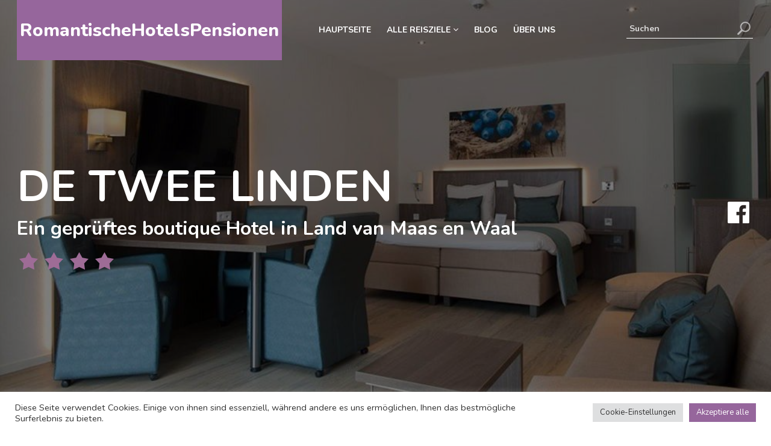

--- FILE ---
content_type: text/html; charset=UTF-8
request_url: https://www.romantischehotelspensionen.de/hotel/romantische-hotels-land-van-maas-en-waal/de-twee-linden-land-van-maas-en-waal/
body_size: 23596
content:
<!doctype html>
<html lang="de">
   <head>
     <meta charset="UTF-8">
      <meta name="viewport" content="width=device-width, initial-scale=1">
      <link href="https://www.romantischehotelspensionen.de/wp-content/themes/hfg-theme/css/custom.css?time=1763117100" rel="stylesheet" />
      <link href="https://www.romantischehotelspensionen.de/wp-content/themes/hfg-theme/css/bootstrap.min.css" rel="stylesheet" />
    <!--  <link href="/css/menu.css" rel="stylesheet" type="text/css">
       Slider CSS -->
      <link rel="stylesheet" type="text/css" href="https://www.romantischehotelspensionen.de/wp-content/themes/hfg-theme/css/owl.carousel.css">
      <link rel="stylesheet" type="text/css" href="https://www.romantischehotelspensionen.de/wp-content/themes/hfg-theme/css/owl.theme.css">
  		
        <!-- Global site tag (gtag.js) - Google Analytics -->
    <script async src="https://www.googletagmanager.com/gtag/js?id=UA-22417608-5"></script>
    <script>
      window.dataLayer = window.dataLayer || [];
      function gtag(){dataLayer.push(arguments);}
      gtag('js', new Date());

      gtag('config', 'UA-22417608-5');
    </script>
	  
	   
	   <!-- Google Tag Manager -->
<script>(function(w,d,s,l,i){w[l]=w[l]||[];w[l].push({'gtm.start':
new Date().getTime(),event:'gtm.js'});var f=d.getElementsByTagName(s)[0],
j=d.createElement(s),dl=l!='dataLayer'?'&l='+l:'';j.async=true;j.src=
'https://www.googletagmanager.com/gtm.js?id='+i+dl;f.parentNode.insertBefore(j,f);
})(window,document,'script','dataLayer','GTM-TPF858T');</script>
<!-- End Google Tag Manager -->


            <meta name='robots' content='index, follow, max-image-preview:large, max-snippet:-1, max-video-preview:-1' />
	<style>img:is([sizes="auto" i], [sizes^="auto," i]) { contain-intrinsic-size: 3000px 1500px }</style>
	
	<!-- This site is optimized with the Yoast SEO plugin v26.3 - https://yoast.com/wordpress/plugins/seo/ -->
	<title>De Twee Linden | Boutique Hotel in Land van Maas en Waal 2025</title>
	<meta name="description" content="Romantisches De Twee Linden in Berlin. Buche dieses boutique Hotel in Land van Maas en Waal für unvergessliche Momente zu zweit" />
	<link rel="canonical" href="https://www.romantischehotelspensionen.de/hotel/boutique-hotels-land-van-maas-en-waal/de-twee-linden-land-van-maas-en-waal/" />
	<meta property="og:locale" content="de_DE" />
	<meta property="og:type" content="article" />
	<meta property="og:title" content="De Twee Linden | Boutique Hotel in Land van Maas en Waal" />
	<meta property="og:description" content="Romantisches De Twee Linden in Berlin. Buche dieses boutique Hotel in Land van Maas en Waal für unvergessliche Momente zu zweit" />
	<meta property="og:url" content="https://www.romantischehotelspensionen.de/hotel/boutique-hotels-land-van-maas-en-waal/de-twee-linden-land-van-maas-en-waal/" />
	<meta property="og:site_name" content="Romantische Hotels Pensionen" />
	<meta property="og:image" content="https://www.romantischehotelspensionen.de/wp-content/uploads/2022/06/de-twee-linden-land-van-maas-en-waal.jpg" />
	<meta property="og:image:width" content="1000" />
	<meta property="og:image:height" content="666" />
	<meta property="og:image:type" content="image/jpeg" />
	<meta name="twitter:card" content="summary_large_image" />
	<meta name="twitter:label1" content="Geschätzte Lesezeit" />
	<meta name="twitter:data1" content="1 Minute" />
	<script type="application/ld+json" class="yoast-schema-graph">{"@context":"https://schema.org","@graph":[{"@type":"WebPage","@id":"https://www.romantischehotelspensionen.de/hotel/boutique-hotels-land-van-maas-en-waal/de-twee-linden-land-van-maas-en-waal/","url":"https://www.romantischehotelspensionen.de/hotel/boutique-hotels-land-van-maas-en-waal/de-twee-linden-land-van-maas-en-waal/","name":"De Twee Linden | Boutique Hotel in Land van Maas en Waal","isPartOf":{"@id":"https://www.romantischehotelspensionen.de/#website"},"primaryImageOfPage":{"@id":"https://www.romantischehotelspensionen.de/hotel/boutique-hotels-land-van-maas-en-waal/de-twee-linden-land-van-maas-en-waal/#primaryimage"},"image":{"@id":"https://www.romantischehotelspensionen.de/hotel/boutique-hotels-land-van-maas-en-waal/de-twee-linden-land-van-maas-en-waal/#primaryimage"},"thumbnailUrl":"https://www.romantischehotelspensionen.de/wp-content/uploads/2022/06/de-twee-linden-land-van-maas-en-waal.jpg","datePublished":"2022-06-09T14:05:32+00:00","description":"Romantisches De Twee Linden in Berlin. Buche dieses boutique Hotel in Land van Maas en Waal für unvergessliche Momente zu zweit","breadcrumb":{"@id":"https://www.romantischehotelspensionen.de/hotel/boutique-hotels-land-van-maas-en-waal/de-twee-linden-land-van-maas-en-waal/#breadcrumb"},"inLanguage":"de","potentialAction":[{"@type":"ReadAction","target":["https://www.romantischehotelspensionen.de/hotel/boutique-hotels-land-van-maas-en-waal/de-twee-linden-land-van-maas-en-waal/"]}]},{"@type":"ImageObject","inLanguage":"de","@id":"https://www.romantischehotelspensionen.de/hotel/boutique-hotels-land-van-maas-en-waal/de-twee-linden-land-van-maas-en-waal/#primaryimage","url":"https://www.romantischehotelspensionen.de/wp-content/uploads/2022/06/de-twee-linden-land-van-maas-en-waal.jpg","contentUrl":"https://www.romantischehotelspensionen.de/wp-content/uploads/2022/06/de-twee-linden-land-van-maas-en-waal.jpg","width":1000,"height":666,"caption":"de twee linden land van maas en waal"},{"@type":"BreadcrumbList","@id":"https://www.romantischehotelspensionen.de/hotel/boutique-hotels-land-van-maas-en-waal/de-twee-linden-land-van-maas-en-waal/#breadcrumb","itemListElement":[{"@type":"ListItem","position":1,"name":"Hotels","item":"https://www.romantischehotelspensionen.de/hotel/"},{"@type":"ListItem","position":2,"name":"De Twee Linden"}]},{"@type":"WebSite","@id":"https://www.romantischehotelspensionen.de/#website","url":"https://www.romantischehotelspensionen.de/","name":"Romantische Hotels Pensionen","description":"","potentialAction":[{"@type":"SearchAction","target":{"@type":"EntryPoint","urlTemplate":"https://www.romantischehotelspensionen.de/?s={search_term_string}"},"query-input":{"@type":"PropertyValueSpecification","valueRequired":true,"valueName":"search_term_string"}}],"inLanguage":"de"}]}</script>
	<!-- / Yoast SEO plugin. -->


<link rel='dns-prefetch' href='//www.romantischehotelspensionen.de' />
<link rel='dns-prefetch' href='//fonts.googleapis.com' />
<link href='https://fonts.gstatic.com' crossorigin rel='preconnect' />
<style id='wp-emoji-styles-inline-css' type='text/css'>

	img.wp-smiley, img.emoji {
		display: inline !important;
		border: none !important;
		box-shadow: none !important;
		height: 1em !important;
		width: 1em !important;
		margin: 0 0.07em !important;
		vertical-align: -0.1em !important;
		background: none !important;
		padding: 0 !important;
	}
</style>
<style id='classic-theme-styles-inline-css' type='text/css'>
/*! This file is auto-generated */
.wp-block-button__link{color:#fff;background-color:#32373c;border-radius:9999px;box-shadow:none;text-decoration:none;padding:calc(.667em + 2px) calc(1.333em + 2px);font-size:1.125em}.wp-block-file__button{background:#32373c;color:#fff;text-decoration:none}
</style>
<style id='global-styles-inline-css' type='text/css'>
:root{--wp--preset--aspect-ratio--square: 1;--wp--preset--aspect-ratio--4-3: 4/3;--wp--preset--aspect-ratio--3-4: 3/4;--wp--preset--aspect-ratio--3-2: 3/2;--wp--preset--aspect-ratio--2-3: 2/3;--wp--preset--aspect-ratio--16-9: 16/9;--wp--preset--aspect-ratio--9-16: 9/16;--wp--preset--color--black: #000000;--wp--preset--color--cyan-bluish-gray: #abb8c3;--wp--preset--color--white: #ffffff;--wp--preset--color--pale-pink: #f78da7;--wp--preset--color--vivid-red: #cf2e2e;--wp--preset--color--luminous-vivid-orange: #ff6900;--wp--preset--color--luminous-vivid-amber: #fcb900;--wp--preset--color--light-green-cyan: #7bdcb5;--wp--preset--color--vivid-green-cyan: #00d084;--wp--preset--color--pale-cyan-blue: #8ed1fc;--wp--preset--color--vivid-cyan-blue: #0693e3;--wp--preset--color--vivid-purple: #9b51e0;--wp--preset--gradient--vivid-cyan-blue-to-vivid-purple: linear-gradient(135deg,rgba(6,147,227,1) 0%,rgb(155,81,224) 100%);--wp--preset--gradient--light-green-cyan-to-vivid-green-cyan: linear-gradient(135deg,rgb(122,220,180) 0%,rgb(0,208,130) 100%);--wp--preset--gradient--luminous-vivid-amber-to-luminous-vivid-orange: linear-gradient(135deg,rgba(252,185,0,1) 0%,rgba(255,105,0,1) 100%);--wp--preset--gradient--luminous-vivid-orange-to-vivid-red: linear-gradient(135deg,rgba(255,105,0,1) 0%,rgb(207,46,46) 100%);--wp--preset--gradient--very-light-gray-to-cyan-bluish-gray: linear-gradient(135deg,rgb(238,238,238) 0%,rgb(169,184,195) 100%);--wp--preset--gradient--cool-to-warm-spectrum: linear-gradient(135deg,rgb(74,234,220) 0%,rgb(151,120,209) 20%,rgb(207,42,186) 40%,rgb(238,44,130) 60%,rgb(251,105,98) 80%,rgb(254,248,76) 100%);--wp--preset--gradient--blush-light-purple: linear-gradient(135deg,rgb(255,206,236) 0%,rgb(152,150,240) 100%);--wp--preset--gradient--blush-bordeaux: linear-gradient(135deg,rgb(254,205,165) 0%,rgb(254,45,45) 50%,rgb(107,0,62) 100%);--wp--preset--gradient--luminous-dusk: linear-gradient(135deg,rgb(255,203,112) 0%,rgb(199,81,192) 50%,rgb(65,88,208) 100%);--wp--preset--gradient--pale-ocean: linear-gradient(135deg,rgb(255,245,203) 0%,rgb(182,227,212) 50%,rgb(51,167,181) 100%);--wp--preset--gradient--electric-grass: linear-gradient(135deg,rgb(202,248,128) 0%,rgb(113,206,126) 100%);--wp--preset--gradient--midnight: linear-gradient(135deg,rgb(2,3,129) 0%,rgb(40,116,252) 100%);--wp--preset--font-size--small: 13px;--wp--preset--font-size--medium: 20px;--wp--preset--font-size--large: 36px;--wp--preset--font-size--x-large: 42px;--wp--preset--spacing--20: 0.44rem;--wp--preset--spacing--30: 0.67rem;--wp--preset--spacing--40: 1rem;--wp--preset--spacing--50: 1.5rem;--wp--preset--spacing--60: 2.25rem;--wp--preset--spacing--70: 3.38rem;--wp--preset--spacing--80: 5.06rem;--wp--preset--shadow--natural: 6px 6px 9px rgba(0, 0, 0, 0.2);--wp--preset--shadow--deep: 12px 12px 50px rgba(0, 0, 0, 0.4);--wp--preset--shadow--sharp: 6px 6px 0px rgba(0, 0, 0, 0.2);--wp--preset--shadow--outlined: 6px 6px 0px -3px rgba(255, 255, 255, 1), 6px 6px rgba(0, 0, 0, 1);--wp--preset--shadow--crisp: 6px 6px 0px rgba(0, 0, 0, 1);}:where(.is-layout-flex){gap: 0.5em;}:where(.is-layout-grid){gap: 0.5em;}body .is-layout-flex{display: flex;}.is-layout-flex{flex-wrap: wrap;align-items: center;}.is-layout-flex > :is(*, div){margin: 0;}body .is-layout-grid{display: grid;}.is-layout-grid > :is(*, div){margin: 0;}:where(.wp-block-columns.is-layout-flex){gap: 2em;}:where(.wp-block-columns.is-layout-grid){gap: 2em;}:where(.wp-block-post-template.is-layout-flex){gap: 1.25em;}:where(.wp-block-post-template.is-layout-grid){gap: 1.25em;}.has-black-color{color: var(--wp--preset--color--black) !important;}.has-cyan-bluish-gray-color{color: var(--wp--preset--color--cyan-bluish-gray) !important;}.has-white-color{color: var(--wp--preset--color--white) !important;}.has-pale-pink-color{color: var(--wp--preset--color--pale-pink) !important;}.has-vivid-red-color{color: var(--wp--preset--color--vivid-red) !important;}.has-luminous-vivid-orange-color{color: var(--wp--preset--color--luminous-vivid-orange) !important;}.has-luminous-vivid-amber-color{color: var(--wp--preset--color--luminous-vivid-amber) !important;}.has-light-green-cyan-color{color: var(--wp--preset--color--light-green-cyan) !important;}.has-vivid-green-cyan-color{color: var(--wp--preset--color--vivid-green-cyan) !important;}.has-pale-cyan-blue-color{color: var(--wp--preset--color--pale-cyan-blue) !important;}.has-vivid-cyan-blue-color{color: var(--wp--preset--color--vivid-cyan-blue) !important;}.has-vivid-purple-color{color: var(--wp--preset--color--vivid-purple) !important;}.has-black-background-color{background-color: var(--wp--preset--color--black) !important;}.has-cyan-bluish-gray-background-color{background-color: var(--wp--preset--color--cyan-bluish-gray) !important;}.has-white-background-color{background-color: var(--wp--preset--color--white) !important;}.has-pale-pink-background-color{background-color: var(--wp--preset--color--pale-pink) !important;}.has-vivid-red-background-color{background-color: var(--wp--preset--color--vivid-red) !important;}.has-luminous-vivid-orange-background-color{background-color: var(--wp--preset--color--luminous-vivid-orange) !important;}.has-luminous-vivid-amber-background-color{background-color: var(--wp--preset--color--luminous-vivid-amber) !important;}.has-light-green-cyan-background-color{background-color: var(--wp--preset--color--light-green-cyan) !important;}.has-vivid-green-cyan-background-color{background-color: var(--wp--preset--color--vivid-green-cyan) !important;}.has-pale-cyan-blue-background-color{background-color: var(--wp--preset--color--pale-cyan-blue) !important;}.has-vivid-cyan-blue-background-color{background-color: var(--wp--preset--color--vivid-cyan-blue) !important;}.has-vivid-purple-background-color{background-color: var(--wp--preset--color--vivid-purple) !important;}.has-black-border-color{border-color: var(--wp--preset--color--black) !important;}.has-cyan-bluish-gray-border-color{border-color: var(--wp--preset--color--cyan-bluish-gray) !important;}.has-white-border-color{border-color: var(--wp--preset--color--white) !important;}.has-pale-pink-border-color{border-color: var(--wp--preset--color--pale-pink) !important;}.has-vivid-red-border-color{border-color: var(--wp--preset--color--vivid-red) !important;}.has-luminous-vivid-orange-border-color{border-color: var(--wp--preset--color--luminous-vivid-orange) !important;}.has-luminous-vivid-amber-border-color{border-color: var(--wp--preset--color--luminous-vivid-amber) !important;}.has-light-green-cyan-border-color{border-color: var(--wp--preset--color--light-green-cyan) !important;}.has-vivid-green-cyan-border-color{border-color: var(--wp--preset--color--vivid-green-cyan) !important;}.has-pale-cyan-blue-border-color{border-color: var(--wp--preset--color--pale-cyan-blue) !important;}.has-vivid-cyan-blue-border-color{border-color: var(--wp--preset--color--vivid-cyan-blue) !important;}.has-vivid-purple-border-color{border-color: var(--wp--preset--color--vivid-purple) !important;}.has-vivid-cyan-blue-to-vivid-purple-gradient-background{background: var(--wp--preset--gradient--vivid-cyan-blue-to-vivid-purple) !important;}.has-light-green-cyan-to-vivid-green-cyan-gradient-background{background: var(--wp--preset--gradient--light-green-cyan-to-vivid-green-cyan) !important;}.has-luminous-vivid-amber-to-luminous-vivid-orange-gradient-background{background: var(--wp--preset--gradient--luminous-vivid-amber-to-luminous-vivid-orange) !important;}.has-luminous-vivid-orange-to-vivid-red-gradient-background{background: var(--wp--preset--gradient--luminous-vivid-orange-to-vivid-red) !important;}.has-very-light-gray-to-cyan-bluish-gray-gradient-background{background: var(--wp--preset--gradient--very-light-gray-to-cyan-bluish-gray) !important;}.has-cool-to-warm-spectrum-gradient-background{background: var(--wp--preset--gradient--cool-to-warm-spectrum) !important;}.has-blush-light-purple-gradient-background{background: var(--wp--preset--gradient--blush-light-purple) !important;}.has-blush-bordeaux-gradient-background{background: var(--wp--preset--gradient--blush-bordeaux) !important;}.has-luminous-dusk-gradient-background{background: var(--wp--preset--gradient--luminous-dusk) !important;}.has-pale-ocean-gradient-background{background: var(--wp--preset--gradient--pale-ocean) !important;}.has-electric-grass-gradient-background{background: var(--wp--preset--gradient--electric-grass) !important;}.has-midnight-gradient-background{background: var(--wp--preset--gradient--midnight) !important;}.has-small-font-size{font-size: var(--wp--preset--font-size--small) !important;}.has-medium-font-size{font-size: var(--wp--preset--font-size--medium) !important;}.has-large-font-size{font-size: var(--wp--preset--font-size--large) !important;}.has-x-large-font-size{font-size: var(--wp--preset--font-size--x-large) !important;}
:where(.wp-block-post-template.is-layout-flex){gap: 1.25em;}:where(.wp-block-post-template.is-layout-grid){gap: 1.25em;}
:where(.wp-block-columns.is-layout-flex){gap: 2em;}:where(.wp-block-columns.is-layout-grid){gap: 2em;}
:root :where(.wp-block-pullquote){font-size: 1.5em;line-height: 1.6;}
</style>
<link rel='stylesheet' id='cookie-law-info-css' href='https://www.romantischehotelspensionen.de/wp-content/plugins/cookie-law-info/legacy/public/css/cookie-law-info-public.css?ver=3.3.6' type='text/css' media='all' />
<link rel='stylesheet' id='cookie-law-info-gdpr-css' href='https://www.romantischehotelspensionen.de/wp-content/plugins/cookie-law-info/legacy/public/css/cookie-law-info-gdpr.css?ver=3.3.6' type='text/css' media='all' />
<link rel='stylesheet' id='dashicons-css' href='https://www.romantischehotelspensionen.de/wp-includes/css/dashicons.min.css?ver=6.8.3' type='text/css' media='all' />
<link rel='stylesheet' id='wpmm_fontawesome_css-css' href='https://www.romantischehotelspensionen.de/wp-content/plugins/wp-megamenu/assets/font-awesome-4.7.0/css/font-awesome.min.css?ver=4.7.0' type='text/css' media='all' />
<link rel='stylesheet' id='wpmm_icofont_css-css' href='https://www.romantischehotelspensionen.de/wp-content/plugins/wp-megamenu/assets/icofont/icofont.min.css?ver=1.0.1' type='text/css' media='all' />
<link rel='stylesheet' id='wpmm_css-css' href='https://www.romantischehotelspensionen.de/wp-content/plugins/wp-megamenu/assets/css/wpmm.css?ver=1.4.2' type='text/css' media='all' />
<link rel='stylesheet' id='wp_megamenu_generated_css-css' href='https://www.romantischehotelspensionen.de/wp-content/uploads/wp-megamenu/wp-megamenu.css?ver=1.4.2' type='text/css' media='all' />
<link rel='stylesheet' id='featuresbox_css-css' href='https://www.romantischehotelspensionen.de/wp-content/plugins/wp-megamenu/addons/wpmm-featuresbox/wpmm-featuresbox.css?ver=1' type='text/css' media='all' />
<link rel='stylesheet' id='postgrid_css-css' href='https://www.romantischehotelspensionen.de/wp-content/plugins/wp-megamenu/addons/wpmm-gridpost/wpmm-gridpost.css?ver=1' type='text/css' media='all' />
<link rel='stylesheet' id='style-css' href='https://www.romantischehotelspensionen.de/wp-content/themes/hfg-theme/style.css?ver=1763117100' type='text/css' media='all' />
<link rel='stylesheet' id='poppins-css' href='//fonts.googleapis.com/css?family=Poppins%3A100%2C100italic%2C200%2C200italic%2C300%2C300italic%2Cregular%2Citalic%2C500%2C500italic%2C600%2C600italic%2C700%2C700italic%2C800%2C800italic%2C900%2C900italic&#038;ver=1.4.2' type='text/css' media='all' />
<link rel='stylesheet' id='open-sans-css' href='https://fonts.googleapis.com/css?family=Open+Sans%3A300italic%2C400italic%2C600italic%2C300%2C400%2C600&#038;subset=latin%2Clatin-ext&#038;display=fallback&#038;ver=6.8.3' type='text/css' media='all' />
<link rel="https://api.w.org/" href="https://www.romantischehotelspensionen.de/wp-json/" /><link rel="EditURI" type="application/rsd+xml" title="RSD" href="https://www.romantischehotelspensionen.de/xmlrpc.php?rsd" />
<meta name="generator" content="WordPress 6.8.3" />
<link rel='shortlink' href='https://www.romantischehotelspensionen.de/?p=19383' />
<link rel="alternate" title="oEmbed (JSON)" type="application/json+oembed" href="https://www.romantischehotelspensionen.de/wp-json/oembed/1.0/embed?url=https%3A%2F%2Fwww.romantischehotelspensionen.de%2Fhotel%2Fboutique-hotels-land-van-maas-en-waal%2Fde-twee-linden-land-van-maas-en-waal%2F" />
<link rel="alternate" title="oEmbed (XML)" type="text/xml+oembed" href="https://www.romantischehotelspensionen.de/wp-json/oembed/1.0/embed?url=https%3A%2F%2Fwww.romantischehotelspensionen.de%2Fhotel%2Fboutique-hotels-land-van-maas-en-waal%2Fde-twee-linden-land-van-maas-en-waal%2F&#038;format=xml" />
<style>.wp-megamenu-wrap &gt; ul.wp-megamenu &gt; li.wpmm_mega_menu &gt; .wpmm-strees-row-container 
                        &gt; ul.wp-megamenu-sub-menu { width: 100% !important;}.wp-megamenu &gt; li.wp-megamenu-item-54.wpmm-item-fixed-width  &gt; ul.wp-megamenu-sub-menu { width: 100% !important;}.wpmm-nav-wrap ul.wp-megamenu&gt;li ul.wp-megamenu-sub-menu #wp-megamenu-item-54&gt;a { }.wpmm-nav-wrap .wp-megamenu&gt;li&gt;ul.wp-megamenu-sub-menu li#wp-megamenu-item-54&gt;a { }li#wp-megamenu-item-54&gt; ul ul ul&gt; li { width: 100%; display: inline-block;} li#wp-megamenu-item-54 a { }#wp-megamenu-item-54&gt; .wp-megamenu-sub-menu { }.wp-megamenu-wrap &gt; ul.wp-megamenu &gt; li.wpmm_mega_menu &gt; .wpmm-strees-row-container 
                        &gt; ul.wp-megamenu-sub-menu { width: 972px !important;}.wp-megamenu &gt; li.wp-megamenu-item-337.wpmm-item-fixed-width  &gt; ul.wp-megamenu-sub-menu { width: 972px !important;left: calc(100% - 486px - 20px) !important}.wp-megamenu-wrap .wpmm-nav-wrap &gt; ul.wp-megamenu li.wpmm_dropdown_menu ul.wp-megamenu-sub-menu li.menu-item-has-children.wp-megamenu-item-337.wpmm-submenu-right &gt; ul.wp-megamenu-sub-menu {left: 100%;}.wpmm-nav-wrap ul.wp-megamenu&gt;li ul.wp-megamenu-sub-menu #wp-megamenu-item-337&gt;a { text-align: left !important;}.wpmm-nav-wrap .wp-megamenu&gt;li&gt;ul.wp-megamenu-sub-menu li#wp-megamenu-item-337&gt;a { }li#wp-megamenu-item-337&gt; ul ul ul&gt; li { margin-top: 10px !important;margin-right: 10px !important;margin-bottom: 10px !important;margin-left: 10px !important;width: 100%; display: inline-block;} li#wp-megamenu-item-337 a { padding-left: px !important;}#wp-megamenu-item-337&gt; .wp-megamenu-sub-menu { padding-top: 10px !important;padding-right: 10px !important;padding-bottom: 10px !important;padding-left: 10px !important;}.wp-megamenu-wrap &gt; ul.wp-megamenu &gt; li.wpmm_mega_menu &gt; .wpmm-strees-row-container 
                        &gt; ul.wp-megamenu-sub-menu { width: 100% !important;}.wp-megamenu &gt; li.wp-megamenu-item-69.wpmm-item-fixed-width  &gt; ul.wp-megamenu-sub-menu { width: 100% !important;}.wpmm-nav-wrap ul.wp-megamenu&gt;li ul.wp-megamenu-sub-menu #wp-megamenu-item-69&gt;a { }.wpmm-nav-wrap .wp-megamenu&gt;li&gt;ul.wp-megamenu-sub-menu li#wp-megamenu-item-69&gt;a { }li#wp-megamenu-item-69&gt; ul ul ul&gt; li { width: 100%; display: inline-block;} li#wp-megamenu-item-69 a { }#wp-megamenu-item-69&gt; .wp-megamenu-sub-menu { }.wp-megamenu-wrap &gt; ul.wp-megamenu &gt; li.wpmm_mega_menu &gt; .wpmm-strees-row-container 
                        &gt; ul.wp-megamenu-sub-menu { width: 100% !important;}.wp-megamenu &gt; li.wp-megamenu-item-10967.wpmm-item-fixed-width  &gt; ul.wp-megamenu-sub-menu { width: 100% !important;}.wpmm-nav-wrap ul.wp-megamenu&gt;li ul.wp-megamenu-sub-menu #wp-megamenu-item-10967&gt;a { }.wpmm-nav-wrap .wp-megamenu&gt;li&gt;ul.wp-megamenu-sub-menu li#wp-megamenu-item-10967&gt;a { }li#wp-megamenu-item-10967&gt; ul ul ul&gt; li { width: 100%; display: inline-block;} li#wp-megamenu-item-10967 a { }#wp-megamenu-item-10967&gt; .wp-megamenu-sub-menu { }.wp-megamenu-wrap &gt; ul.wp-megamenu &gt; li.wpmm_mega_menu &gt; .wpmm-strees-row-container 
                        &gt; ul.wp-megamenu-sub-menu { width: 100% !important;}.wp-megamenu &gt; li.wp-megamenu-item-10990.wpmm-item-fixed-width  &gt; ul.wp-megamenu-sub-menu { width: 100% !important;}.wpmm-nav-wrap ul.wp-megamenu&gt;li ul.wp-megamenu-sub-menu #wp-megamenu-item-10990&gt;a { }.wpmm-nav-wrap .wp-megamenu&gt;li&gt;ul.wp-megamenu-sub-menu li#wp-megamenu-item-10990&gt;a { }li#wp-megamenu-item-10990&gt; ul ul ul&gt; li { width: 100%; display: inline-block;} li#wp-megamenu-item-10990 a { }#wp-megamenu-item-10990&gt; .wp-megamenu-sub-menu { }.wp-megamenu-wrap &gt; ul.wp-megamenu &gt; li.wpmm_mega_menu &gt; .wpmm-strees-row-container 
                        &gt; ul.wp-megamenu-sub-menu { width: 100% !important;}.wp-megamenu &gt; li.wp-megamenu-item-10960.wpmm-item-fixed-width  &gt; ul.wp-megamenu-sub-menu { width: 100% !important;}.wpmm-nav-wrap ul.wp-megamenu&gt;li ul.wp-megamenu-sub-menu #wp-megamenu-item-10960&gt;a { }.wpmm-nav-wrap .wp-megamenu&gt;li&gt;ul.wp-megamenu-sub-menu li#wp-megamenu-item-10960&gt;a { }li#wp-megamenu-item-10960&gt; ul ul ul&gt; li { width: 100%; display: inline-block;} li#wp-megamenu-item-10960 a { }#wp-megamenu-item-10960&gt; .wp-megamenu-sub-menu { }.wp-megamenu-wrap &gt; ul.wp-megamenu &gt; li.wpmm_mega_menu &gt; .wpmm-strees-row-container 
                        &gt; ul.wp-megamenu-sub-menu { width: 100% !important;}.wp-megamenu &gt; li.wp-megamenu-item-10972.wpmm-item-fixed-width  &gt; ul.wp-megamenu-sub-menu { width: 100% !important;}.wpmm-nav-wrap ul.wp-megamenu&gt;li ul.wp-megamenu-sub-menu #wp-megamenu-item-10972&gt;a { }.wpmm-nav-wrap .wp-megamenu&gt;li&gt;ul.wp-megamenu-sub-menu li#wp-megamenu-item-10972&gt;a { }li#wp-megamenu-item-10972&gt; ul ul ul&gt; li { width: 100%; display: inline-block;} li#wp-megamenu-item-10972 a { }#wp-megamenu-item-10972&gt; .wp-megamenu-sub-menu { }.wp-megamenu-wrap &gt; ul.wp-megamenu &gt; li.wpmm_mega_menu &gt; .wpmm-strees-row-container 
                        &gt; ul.wp-megamenu-sub-menu { width: 100% !important;}.wp-megamenu &gt; li.wp-megamenu-item-11052.wpmm-item-fixed-width  &gt; ul.wp-megamenu-sub-menu { width: 100% !important;}.wpmm-nav-wrap ul.wp-megamenu&gt;li ul.wp-megamenu-sub-menu #wp-megamenu-item-11052&gt;a { }.wpmm-nav-wrap .wp-megamenu&gt;li&gt;ul.wp-megamenu-sub-menu li#wp-megamenu-item-11052&gt;a { }li#wp-megamenu-item-11052&gt; ul ul ul&gt; li { width: 100%; display: inline-block;} li#wp-megamenu-item-11052 a { }#wp-megamenu-item-11052&gt; .wp-megamenu-sub-menu { }.wp-megamenu-wrap &gt; ul.wp-megamenu &gt; li.wpmm_mega_menu &gt; .wpmm-strees-row-container 
                        &gt; ul.wp-megamenu-sub-menu { width: 100% !important;}.wp-megamenu &gt; li.wp-megamenu-item-10978.wpmm-item-fixed-width  &gt; ul.wp-megamenu-sub-menu { width: 100% !important;}.wpmm-nav-wrap ul.wp-megamenu&gt;li ul.wp-megamenu-sub-menu #wp-megamenu-item-10978&gt;a { }.wpmm-nav-wrap .wp-megamenu&gt;li&gt;ul.wp-megamenu-sub-menu li#wp-megamenu-item-10978&gt;a { }li#wp-megamenu-item-10978&gt; ul ul ul&gt; li { width: 100%; display: inline-block;} li#wp-megamenu-item-10978 a { }#wp-megamenu-item-10978&gt; .wp-megamenu-sub-menu { }.wp-megamenu-wrap &gt; ul.wp-megamenu &gt; li.wpmm_mega_menu &gt; .wpmm-strees-row-container 
                        &gt; ul.wp-megamenu-sub-menu { width: 100% !important;}.wp-megamenu &gt; li.wp-megamenu-item-10997.wpmm-item-fixed-width  &gt; ul.wp-megamenu-sub-menu { width: 100% !important;}.wpmm-nav-wrap ul.wp-megamenu&gt;li ul.wp-megamenu-sub-menu #wp-megamenu-item-10997&gt;a { }.wpmm-nav-wrap .wp-megamenu&gt;li&gt;ul.wp-megamenu-sub-menu li#wp-megamenu-item-10997&gt;a { }li#wp-megamenu-item-10997&gt; ul ul ul&gt; li { width: 100%; display: inline-block;} li#wp-megamenu-item-10997 a { }#wp-megamenu-item-10997&gt; .wp-megamenu-sub-menu { }.wp-megamenu-wrap &gt; ul.wp-megamenu &gt; li.wpmm_mega_menu &gt; .wpmm-strees-row-container 
                        &gt; ul.wp-megamenu-sub-menu { width: 100% !important;}.wp-megamenu &gt; li.wp-megamenu-item-11055.wpmm-item-fixed-width  &gt; ul.wp-megamenu-sub-menu { width: 100% !important;}.wpmm-nav-wrap ul.wp-megamenu&gt;li ul.wp-megamenu-sub-menu #wp-megamenu-item-11055&gt;a { }.wpmm-nav-wrap .wp-megamenu&gt;li&gt;ul.wp-megamenu-sub-menu li#wp-megamenu-item-11055&gt;a { }li#wp-megamenu-item-11055&gt; ul ul ul&gt; li { width: 100%; display: inline-block;} li#wp-megamenu-item-11055 a { }#wp-megamenu-item-11055&gt; .wp-megamenu-sub-menu { }.wp-megamenu-wrap &gt; ul.wp-megamenu &gt; li.wpmm_mega_menu &gt; .wpmm-strees-row-container 
                        &gt; ul.wp-megamenu-sub-menu { width: 100% !important;}.wp-megamenu &gt; li.wp-megamenu-item-10995.wpmm-item-fixed-width  &gt; ul.wp-megamenu-sub-menu { width: 100% !important;}.wpmm-nav-wrap ul.wp-megamenu&gt;li ul.wp-megamenu-sub-menu #wp-megamenu-item-10995&gt;a { }.wpmm-nav-wrap .wp-megamenu&gt;li&gt;ul.wp-megamenu-sub-menu li#wp-megamenu-item-10995&gt;a { }li#wp-megamenu-item-10995&gt; ul ul ul&gt; li { width: 100%; display: inline-block;} li#wp-megamenu-item-10995 a { }#wp-megamenu-item-10995&gt; .wp-megamenu-sub-menu { }.wp-megamenu-wrap &gt; ul.wp-megamenu &gt; li.wpmm_mega_menu &gt; .wpmm-strees-row-container 
                        &gt; ul.wp-megamenu-sub-menu { width: 100% !important;}.wp-megamenu &gt; li.wp-megamenu-item-10994.wpmm-item-fixed-width  &gt; ul.wp-megamenu-sub-menu { width: 100% !important;}.wpmm-nav-wrap ul.wp-megamenu&gt;li ul.wp-megamenu-sub-menu #wp-megamenu-item-10994&gt;a { }.wpmm-nav-wrap .wp-megamenu&gt;li&gt;ul.wp-megamenu-sub-menu li#wp-megamenu-item-10994&gt;a { }li#wp-megamenu-item-10994&gt; ul ul ul&gt; li { width: 100%; display: inline-block;} li#wp-megamenu-item-10994 a { }#wp-megamenu-item-10994&gt; .wp-megamenu-sub-menu { }.wp-megamenu-wrap &gt; ul.wp-megamenu &gt; li.wpmm_mega_menu &gt; .wpmm-strees-row-container 
                        &gt; ul.wp-megamenu-sub-menu { width: 100% !important;}.wp-megamenu &gt; li.wp-megamenu-item-11059.wpmm-item-fixed-width  &gt; ul.wp-megamenu-sub-menu { width: 100% !important;}.wpmm-nav-wrap ul.wp-megamenu&gt;li ul.wp-megamenu-sub-menu #wp-megamenu-item-11059&gt;a { }.wpmm-nav-wrap .wp-megamenu&gt;li&gt;ul.wp-megamenu-sub-menu li#wp-megamenu-item-11059&gt;a { }li#wp-megamenu-item-11059&gt; ul ul ul&gt; li { width: 100%; display: inline-block;} li#wp-megamenu-item-11059 a { }#wp-megamenu-item-11059&gt; .wp-megamenu-sub-menu { }.wp-megamenu-wrap &gt; ul.wp-megamenu &gt; li.wpmm_mega_menu &gt; .wpmm-strees-row-container 
                        &gt; ul.wp-megamenu-sub-menu { width: 100% !important;}.wp-megamenu &gt; li.wp-megamenu-item-10996.wpmm-item-fixed-width  &gt; ul.wp-megamenu-sub-menu { width: 100% !important;}.wpmm-nav-wrap ul.wp-megamenu&gt;li ul.wp-megamenu-sub-menu #wp-megamenu-item-10996&gt;a { }.wpmm-nav-wrap .wp-megamenu&gt;li&gt;ul.wp-megamenu-sub-menu li#wp-megamenu-item-10996&gt;a { }li#wp-megamenu-item-10996&gt; ul ul ul&gt; li { width: 100%; display: inline-block;} li#wp-megamenu-item-10996 a { }#wp-megamenu-item-10996&gt; .wp-megamenu-sub-menu { }.wp-megamenu-wrap &gt; ul.wp-megamenu &gt; li.wpmm_mega_menu &gt; .wpmm-strees-row-container 
                        &gt; ul.wp-megamenu-sub-menu { width: 100% !important;}.wp-megamenu &gt; li.wp-megamenu-item-10982.wpmm-item-fixed-width  &gt; ul.wp-megamenu-sub-menu { width: 100% !important;}.wpmm-nav-wrap ul.wp-megamenu&gt;li ul.wp-megamenu-sub-menu #wp-megamenu-item-10982&gt;a { }.wpmm-nav-wrap .wp-megamenu&gt;li&gt;ul.wp-megamenu-sub-menu li#wp-megamenu-item-10982&gt;a { }li#wp-megamenu-item-10982&gt; ul ul ul&gt; li { width: 100%; display: inline-block;} li#wp-megamenu-item-10982 a { }#wp-megamenu-item-10982&gt; .wp-megamenu-sub-menu { }.wp-megamenu-wrap &gt; ul.wp-megamenu &gt; li.wpmm_mega_menu &gt; .wpmm-strees-row-container 
                        &gt; ul.wp-megamenu-sub-menu { width: 100% !important;}.wp-megamenu &gt; li.wp-megamenu-item-10975.wpmm-item-fixed-width  &gt; ul.wp-megamenu-sub-menu { width: 100% !important;}.wpmm-nav-wrap ul.wp-megamenu&gt;li ul.wp-megamenu-sub-menu #wp-megamenu-item-10975&gt;a { }.wpmm-nav-wrap .wp-megamenu&gt;li&gt;ul.wp-megamenu-sub-menu li#wp-megamenu-item-10975&gt;a { }li#wp-megamenu-item-10975&gt; ul ul ul&gt; li { width: 100%; display: inline-block;} li#wp-megamenu-item-10975 a { }#wp-megamenu-item-10975&gt; .wp-megamenu-sub-menu { }.wp-megamenu-wrap &gt; ul.wp-megamenu &gt; li.wpmm_mega_menu &gt; .wpmm-strees-row-container 
                        &gt; ul.wp-megamenu-sub-menu { width: 100% !important;}.wp-megamenu &gt; li.wp-megamenu-item-34738.wpmm-item-fixed-width  &gt; ul.wp-megamenu-sub-menu { width: 100% !important;}.wpmm-nav-wrap ul.wp-megamenu&gt;li ul.wp-megamenu-sub-menu #wp-megamenu-item-34738&gt;a { }.wpmm-nav-wrap .wp-megamenu&gt;li&gt;ul.wp-megamenu-sub-menu li#wp-megamenu-item-34738&gt;a { }li#wp-megamenu-item-34738&gt; ul ul ul&gt; li { width: 100%; display: inline-block;} li#wp-megamenu-item-34738 a { }#wp-megamenu-item-34738&gt; .wp-megamenu-sub-menu { }.wp-megamenu-wrap &gt; ul.wp-megamenu &gt; li.wpmm_mega_menu &gt; .wpmm-strees-row-container 
                        &gt; ul.wp-megamenu-sub-menu { width: 100% !important;}.wp-megamenu &gt; li.wp-megamenu-item-73.wpmm-item-fixed-width  &gt; ul.wp-megamenu-sub-menu { width: 100% !important;}.wpmm-nav-wrap ul.wp-megamenu&gt;li ul.wp-megamenu-sub-menu #wp-megamenu-item-73&gt;a { }.wpmm-nav-wrap .wp-megamenu&gt;li&gt;ul.wp-megamenu-sub-menu li#wp-megamenu-item-73&gt;a { }li#wp-megamenu-item-73&gt; ul ul ul&gt; li { width: 100%; display: inline-block;} li#wp-megamenu-item-73 a { }#wp-megamenu-item-73&gt; .wp-megamenu-sub-menu { }.wp-megamenu-wrap &gt; ul.wp-megamenu &gt; li.wpmm_mega_menu &gt; .wpmm-strees-row-container 
                        &gt; ul.wp-megamenu-sub-menu { width: 100% !important;}.wp-megamenu &gt; li.wp-megamenu-item-11525.wpmm-item-fixed-width  &gt; ul.wp-megamenu-sub-menu { width: 100% !important;}.wpmm-nav-wrap ul.wp-megamenu&gt;li ul.wp-megamenu-sub-menu #wp-megamenu-item-11525&gt;a { }.wpmm-nav-wrap .wp-megamenu&gt;li&gt;ul.wp-megamenu-sub-menu li#wp-megamenu-item-11525&gt;a { }li#wp-megamenu-item-11525&gt; ul ul ul&gt; li { width: 100%; display: inline-block;} li#wp-megamenu-item-11525 a { }#wp-megamenu-item-11525&gt; .wp-megamenu-sub-menu { }.wp-megamenu-wrap &gt; ul.wp-megamenu &gt; li.wpmm_mega_menu &gt; .wpmm-strees-row-container 
                        &gt; ul.wp-megamenu-sub-menu { width: 100% !important;}.wp-megamenu &gt; li.wp-megamenu-item-72.wpmm-item-fixed-width  &gt; ul.wp-megamenu-sub-menu { width: 100% !important;}.wpmm-nav-wrap ul.wp-megamenu&gt;li ul.wp-megamenu-sub-menu #wp-megamenu-item-72&gt;a { }.wpmm-nav-wrap .wp-megamenu&gt;li&gt;ul.wp-megamenu-sub-menu li#wp-megamenu-item-72&gt;a { }li#wp-megamenu-item-72&gt; ul ul ul&gt; li { width: 100%; display: inline-block;} li#wp-megamenu-item-72 a { }#wp-megamenu-item-72&gt; .wp-megamenu-sub-menu { }.wp-megamenu-wrap &gt; ul.wp-megamenu &gt; li.wpmm_mega_menu &gt; .wpmm-strees-row-container 
                        &gt; ul.wp-megamenu-sub-menu { width: 100% !important;}.wp-megamenu &gt; li.wp-megamenu-item-24185.wpmm-item-fixed-width  &gt; ul.wp-megamenu-sub-menu { width: 100% !important;}.wpmm-nav-wrap ul.wp-megamenu&gt;li ul.wp-megamenu-sub-menu #wp-megamenu-item-24185&gt;a { }.wpmm-nav-wrap .wp-megamenu&gt;li&gt;ul.wp-megamenu-sub-menu li#wp-megamenu-item-24185&gt;a { }li#wp-megamenu-item-24185&gt; ul ul ul&gt; li { width: 100%; display: inline-block;} li#wp-megamenu-item-24185 a { }#wp-megamenu-item-24185&gt; .wp-megamenu-sub-menu { }.wp-megamenu-wrap &gt; ul.wp-megamenu &gt; li.wpmm_mega_menu &gt; .wpmm-strees-row-container 
                        &gt; ul.wp-megamenu-sub-menu { width: 100% !important;}.wp-megamenu &gt; li.wp-megamenu-item-35906.wpmm-item-fixed-width  &gt; ul.wp-megamenu-sub-menu { width: 100% !important;}.wpmm-nav-wrap ul.wp-megamenu&gt;li ul.wp-megamenu-sub-menu #wp-megamenu-item-35906&gt;a { }.wpmm-nav-wrap .wp-megamenu&gt;li&gt;ul.wp-megamenu-sub-menu li#wp-megamenu-item-35906&gt;a { }li#wp-megamenu-item-35906&gt; ul ul ul&gt; li { width: 100%; display: inline-block;} li#wp-megamenu-item-35906 a { }#wp-megamenu-item-35906&gt; .wp-megamenu-sub-menu { }.wp-megamenu-wrap &gt; ul.wp-megamenu &gt; li.wpmm_mega_menu &gt; .wpmm-strees-row-container 
                        &gt; ul.wp-megamenu-sub-menu { width: 100% !important;}.wp-megamenu &gt; li.wp-megamenu-item-36399.wpmm-item-fixed-width  &gt; ul.wp-megamenu-sub-menu { width: 100% !important;}.wpmm-nav-wrap ul.wp-megamenu&gt;li ul.wp-megamenu-sub-menu #wp-megamenu-item-36399&gt;a { }.wpmm-nav-wrap .wp-megamenu&gt;li&gt;ul.wp-megamenu-sub-menu li#wp-megamenu-item-36399&gt;a { }li#wp-megamenu-item-36399&gt; ul ul ul&gt; li { width: 100%; display: inline-block;} li#wp-megamenu-item-36399 a { }#wp-megamenu-item-36399&gt; .wp-megamenu-sub-menu { }.wp-megamenu-wrap &gt; ul.wp-megamenu &gt; li.wpmm_mega_menu &gt; .wpmm-strees-row-container 
                        &gt; ul.wp-megamenu-sub-menu { width: 100% !important;}.wp-megamenu &gt; li.wp-megamenu-item-36400.wpmm-item-fixed-width  &gt; ul.wp-megamenu-sub-menu { width: 100% !important;}.wpmm-nav-wrap ul.wp-megamenu&gt;li ul.wp-megamenu-sub-menu #wp-megamenu-item-36400&gt;a { }.wpmm-nav-wrap .wp-megamenu&gt;li&gt;ul.wp-megamenu-sub-menu li#wp-megamenu-item-36400&gt;a { }li#wp-megamenu-item-36400&gt; ul ul ul&gt; li { width: 100%; display: inline-block;} li#wp-megamenu-item-36400 a { }#wp-megamenu-item-36400&gt; .wp-megamenu-sub-menu { }</style><style></style><link rel="icon" href="https://www.romantischehotelspensionen.de/wp-content/uploads/2024/05/logo_purple-min-1-2.png" type="image/x-icon" /><style type="text/css">.recentcomments a{display:inline !important;padding:0 !important;margin:0 !important;}</style><link rel="icon" href="https://www.romantischehotelspensionen.de/wp-content/uploads/2022/05/romantische-hotels-pensionen-favicon.png" sizes="32x32" />
<link rel="icon" href="https://www.romantischehotelspensionen.de/wp-content/uploads/2022/05/romantische-hotels-pensionen-favicon.png" sizes="192x192" />
<link rel="apple-touch-icon" href="https://www.romantischehotelspensionen.de/wp-content/uploads/2022/05/romantische-hotels-pensionen-favicon.png" />
<meta name="msapplication-TileImage" content="https://www.romantischehotelspensionen.de/wp-content/uploads/2022/05/romantische-hotels-pensionen-favicon.png" />
		<style type="text/css" id="wp-custom-css">
			@media (max-width: 767px){
	.nav-icon {
			width: 35px;
			image-rendering: -moz-crisp-edges;
			image-rendering: -o-crisp-edges;
			image-rendering: -webkit-optimize-contrast;
			image-rendering: optimizeQuality;
			-ms-interpolation-mode: bicubic;
	}
	.mob-search-icon img {
			width: 30px;		
			image-rendering: -moz-crisp-edges;
			image-rendering: -o-crisp-edges;
			image-rendering: -webkit-optimize-contrast;
			image-rendering: optimizeQuality;
			-ms-interpolation-mode: bicubic;
	}
	.mob-search-icon {
			right: 65px;
	}
	.logo {
			width: 230px;
	}
	.logo a {
    	font-size: 16px;
			font-weight: 700;
	}
	.footer-logo {
			font-size: 24px;
	}
}


div#mySidenav {
    display: none;
}
nav#wp-megamenu-primary {
    height: auto;
    text-align: left;
    background: no-repeat;
    padding: 0;
}
nav#wp-megamenu-primary .wpmm_brand_logo_wrap {
    display: none;
}
nav#wp-megamenu-primary li#wp-megamenu-item-wpmm-search-icon {
    display: none !important;
}
.wp-megamenu-wrap .wpmm-nav-wrap > ul > li {
    padding: 0px 0px 0px 0px;
    margin: 0 8px;
	  border-bottom: transparent 3px solid;
}
.wp-megamenu-wrap .wpmm-nav-wrap > ul > li.current-menu-item {
    text-decoration: none;
    border-bottom: #fff 3px solid;
}
#wp-megamenu-primary .wpmm-nav-wrap ul.wp-megamenu li a {
    font-size: 14px;
    color: #fff;
    padding: 11px 3px 11px 3px;
    float: left;
    font-weight: 700;
    font-family: 'Nunito', sans-serif !important;
}
.cssmenu ul li:hover > ul > li {
    display: inline-block;
}
.wpmm-strees-row-and-content-container {
    top: 49px;
}
.wpmm-strees-row-and-content-container>ul.wp-megamenu-sub-menu {
    background: #96669C !important;
    overflow: auto;
    height: calc(100vh - 49px);
}
.wpmm-strees-row-and-content-container>ul.wp-megamenu-sub-menu>li {
    padding-left: 0 !important;
    padding-right: 0 !important;
}
.wpmm-strees-row-and-content-container>ul.wp-megamenu-sub-menu>li>ul.wp-megamenu-sub-menu>li {
    padding-left: 0 !important;
    padding-right: 0 !important;
}
.wpmm-strees-row-and-content-container>ul.wp-megamenu-sub-menu>li>ul.wp-megamenu-sub-menu>li>ul.wp-megamenu-sub-menu {
    display: flex;
    flex-wrap: wrap;
}
.wpmm-strees-row-and-content-container>ul.wp-megamenu-sub-menu>li>ul.wp-megamenu-sub-menu>li>ul.wp-megamenu-sub-menu>li {
    width: 100%;
    max-width: 12.5%;
}
.wpmm-strees-row-and-content-container>ul.wp-megamenu-sub-menu>li>ul.wp-megamenu-sub-menu>li>ul.wp-megamenu-sub-menu>li a{
    margin:0 !important;
}
#wp-megamenu-primary>.wpmm-nav-wrap ul.wp-megamenu>li ul.wp-megamenu-sub-menu li a{font-size:12px;}
.wpmm-strees-row-and-content-container>ul.wp-megamenu-sub-menu>li>ul.wp-megamenu-sub-menu>li>ul.wp-megamenu-sub-menu>li>a {
    font-size: 18px !important;
    display: block !important;
    width: 100% !important;
}
.wpmm-strees-row-and-content-container>ul.wp-megamenu-sub-menu>li>ul.wp-megamenu-sub-menu>li>ul.wp-megamenu-sub-menu>li>ul.wp-megamenu-sub-menu {
    float: left;
}
.wpmm-strees-row-and-content-container>ul.wp-megamenu-sub-menu>li>ul.wp-megamenu-sub-menu>li>ul.wp-megamenu-sub-menu>li>ul.wp-megamenu-sub-menu>li {
    width: 100%;
}
#wp-megamenu-primary>.wpmm-nav-wrap ul.wp-megamenu>li ul.wp-megamenu-sub-menu li a {
	color:#fff !important;
}
.wp-megamenu-wrap ul ul a {
    border-bottom: 1px solid transparent;
    width: 100% !important;
    font-size: 16px !important;
    font-weight: 400 !important;
}
.wpmm-strees-row-and-content-container>ul.wp-megamenu-sub-menu>li>ul.wp-megamenu-sub-menu>li>ul.wp-megamenu-sub-menu>li>a {
    font-weight: 600 !important;
}
body.logged-in.admin-bar header#myHeader {
    top: 32px;
}
.desktop-menu {
    display: flex;
    align-items: center;
    padding-top: 10px;
}
.wp-megamenu-wrap .wpmm-nav-wrap > ul.wp-megamenu ul.wp-megamenu-sub-menu li.wpmm-type-widget {
    margin-bottom: 20px;
}
.wpmm-strees-row-and-content-container>ul.wp-megamenu-sub-menu>li>ul.wp-megamenu-sub-menu>li>ul.wp-megamenu-sub-menu>li>ul.wp-megamenu-sub-menu>li.menu-item-type-custom:last-child>a {
    font-style: italic;
}
.wp-megamenu-wrap .wpmm-nav-wrap > ul.wp-megamenu ul.wp-megamenu-sub-menu li.wpmm-type-widget:last-child ul.wp-megamenu-sub-menu {
    margin-bottom: 30px !important;
}
.de-box.blog-box span {
    padding: 0 15px;
    min-height: 65px;
}
section.hotel-list.bg-white-inner+section.hotel-list.bg-white-inner .de-box h3 {
    padding: 0 15px;
    font-size: 1.7rem;
}





@media (max-width: 1024px){
	.h-search {
    right: 100px;
}
	div#mySidenav .stickyLogo {
    display: none;
}
div#mySidenav {
    position: fixed;
    right: 0;
    top: 0;
    width: 280px !important;
    background: #96669c;
}
a.closebtn {
    float: right;
    font-size: 30px;
    padding: 0 15px;
    color: #fff;
}
body .wp-megamenu-wrap .wpmm-nav-wrap > ul {
    display: flex;
    flex-direction: column;
    align-items: flex-end;
    width: 100%;
}
nav#wp-megamenu-primary {
    width: 100%;
}
.wp-megamenu-wrap .wpmm-nav-wrap > ul > li {
    padding: 0px 20px 0px;
    width: 100%;
	  margin:0;
    text-align: right;
}
.wp-megamenu-wrap .wpmm-nav-wrap > ul > li > a {
    width: 100%;
    text-align: right;
}
.wp-megamenu-wrap .wpmm-nav-wrap > ul.wp-megamenu > li.wpmm_dropdown_menu.wpmm-social-link {
    display: none;
}
#wp-megamenu-primary .wpmm-nav-wrap ul.wp-megamenu li a+.wpmm-strees-row-and-content-container {
    width: 100% !important;
    left: 0 !important;
}
	.wpmm-strees-row-and-content-container>ul.wp-megamenu-sub-menu>li>ul.wp-megamenu-sub-menu>li>ul.wp-megamenu-sub-menu{
		width:100% !important;
	}
.wpmm-strees-row-and-content-container>ul.wp-megamenu-sub-menu>li>ul.wp-megamenu-sub-menu>li>ul.wp-megamenu-sub-menu>li {
    width: 100%;
    max-width: 100%;
    text-align: right;
}
.wp-megamenu-wrap .wpmm-nav-wrap > ul.wp-megamenu li.wpmm-type-widget >a b {
    display: block !important;
    font-size: 24px !important;
}
}

@media (max-width: 768px){
.h-search {
    right: 100px;
    min-width: 0;
    max-width: 260px;
}
}

@media (max-width: 767px){
.h-search {
    max-width: 100%;
}
}

.acf-field .acf-input {
    z-index: 1 !important;
}		</style>
		<noscript><style id="rocket-lazyload-nojs-css">.rll-youtube-player, [data-lazy-src]{display:none !important;}</style></noscript><script>
/*! loadCSS rel=preload polyfill. [c]2017 Filament Group, Inc. MIT License */
(function(w){"use strict";if(!w.loadCSS){w.loadCSS=function(){}}
var rp=loadCSS.relpreload={};rp.support=(function(){var ret;try{ret=w.document.createElement("link").relList.supports("preload")}catch(e){ret=!1}
return function(){return ret}})();rp.bindMediaToggle=function(link){var finalMedia=link.media||"all";function enableStylesheet(){link.media=finalMedia}
if(link.addEventListener){link.addEventListener("load",enableStylesheet)}else if(link.attachEvent){link.attachEvent("onload",enableStylesheet)}
setTimeout(function(){link.rel="stylesheet";link.media="only x"});setTimeout(enableStylesheet,3000)};rp.poly=function(){if(rp.support()){return}
var links=w.document.getElementsByTagName("link");for(var i=0;i<links.length;i++){var link=links[i];if(link.rel==="preload"&&link.getAttribute("as")==="style"&&!link.getAttribute("data-loadcss")){link.setAttribute("data-loadcss",!0);rp.bindMediaToggle(link)}}};if(!rp.support()){rp.poly();var run=w.setInterval(rp.poly,500);if(w.addEventListener){w.addEventListener("load",function(){rp.poly();w.clearInterval(run)})}else if(w.attachEvent){w.attachEvent("onload",function(){rp.poly();w.clearInterval(run)})}}
if(typeof exports!=="undefined"){exports.loadCSS=loadCSS}
else{w.loadCSS=loadCSS}}(typeof global!=="undefined"?global:this))
</script>   </head>
   <body class="wp-singular hfg-hotel-template-default single single-hfg-hotel postid-19383 wp-theme-hfg-theme wp-megamenu">
	   
	     <!-- Google Tag Manager (noscript) -->
<noscript><iframe src="https://www.googletagmanager.com/ns.html?id=GTM-TPF858T"
height="0" width="0" style="display:none;visibility:hidden"></iframe></noscript>
<!-- End Google Tag Manager (noscript) -->
	  
      <!-- Start Header -->
      <header id="myHeader">
         <div class="container">
            <div class="row">
               <div class="col-md-12 d-flex position-relative">
                  <div class="logo">
                      
                      <a href="https://www.romantischehotelspensionen.de">RomantischeHotelsPensionen</a></div>
                  <div class="desktop-menu">
                     <div class='cssmenu hide-mob1'>
						 <nav id="wp-megamenu-primary" class="wp-megamenu-wrap   ">
			<div class="wpmm-fullwidth-wrap"></div>
			<div class="wpmm-nav-wrap wpmm-main-wrap-primary">
				 <div class='wpmm_brand_logo_wrap'><a href='https://www.romantischehotelspensionen.de/'>  </a> </div>
					<ul id="menu-main-menu" class="wp-megamenu" ><li id="wp-megamenu-item-54" class="menu-item menu-item-type-post_type menu-item-object-page menu-item-home wp-megamenu-item-54  wpmm_mega_menu  wpmm-fadeindown wpmm-strees-default wpmm-submenu-right"><a href="https://www.romantischehotelspensionen.de/">HAUPTSEITE</a></li>
<li id="wp-megamenu-item-337" class="menu-item menu-item-type-custom menu-item-object-custom menu-item-has-children wp-megamenu-item-337  wpmm_mega_menu  wpmm-fadeindown wpmm-strees-row-and-content wpmm-submenu-right"><a href="/alle-hotels/">ALLE REISZIELE <b class="fa fa-angle-down"></b> </a>
<div id='wpmm-strees-row-337' class='wpmm-strees-row-and-content-container'> <div class='wpmm-row-content-strees-extra'></div>  <ul class="wp-megamenu-sub-menu">
	<li id="wp-megamenu-item-8849034020284163915" class="wpmm-row wp-megamenu-item-8849034020284163915 wpmm-submenu-right">
	<ul class="wp-megamenu-sub-menu" >
		<li id="wp-megamenu-item-1.7611174055459E+19" class="wpmm-col wpmm-col- wp-megamenu-item-1.7611174055459E+19 wpmm-submenu-right">
		<ul class="wp-megamenu-sub-menu" >
			<li id="wp-megamenu-item-10967" class="menu-item wpmm-type-widget menu-widget-class wpmm-type-item wp-megamenu-item-10967 wpmm-submenu-right"><a href="https://www.romantischehotelspensionen.de/destinations/deutschland/">Deutschland <b class="fa fa-angle-down"></b> </a>
			<ul class="wp-megamenu-sub-menu" >
				<li id="wp-megamenu-item-11128" class="menu-item menu-item-type-taxonomy menu-item-object-hotel-cat wp-megamenu-item-11128 wpmm-submenu-right"><a href="https://www.romantischehotelspensionen.de/destinations/boutique-hotels-koln/">Köln</a></li>
				<li id="wp-megamenu-item-11110" class="menu-item menu-item-type-taxonomy menu-item-object-hotel-cat wp-megamenu-item-11110 wpmm-submenu-right"><a href="https://www.romantischehotelspensionen.de/destinations/boutique-hotels-berlin/">Berlin</a></li>
				<li id="wp-megamenu-item-32740" class="menu-item menu-item-type-taxonomy menu-item-object-hotel-cat wp-megamenu-item-32740 wpmm-submenu-right"><a href="https://www.romantischehotelspensionen.de/destinations/boutique-hotels-schwarzwald/">Schwarzwald</a></li>
				<li id="wp-megamenu-item-32974" class="menu-item menu-item-type-taxonomy menu-item-object-hotel-cat wp-megamenu-item-32974 wpmm-submenu-right"><a href="https://www.romantischehotelspensionen.de/destinations/boutique-hotels-mosel/">Mosel</a></li>
				<li id="wp-megamenu-item-32975" class="menu-item menu-item-type-taxonomy menu-item-object-hotel-cat wp-megamenu-item-32975 wpmm-submenu-right"><a href="https://www.romantischehotelspensionen.de/destinations/boutique-hotels-eifel/">Eifel</a></li>
				<li id="wp-megamenu-item-33072" class="menu-item menu-item-type-custom menu-item-object-custom wp-megamenu-item-33072 wpmm-submenu-right"><a href="https://www.romantischehotelspensionen.de/destinations/deutschland/">Alle Reiseziele&#8230;</a></li>
			</ul>
</li>
			<li id="wp-megamenu-item-10990" class="menu-item wpmm-type-widget menu-widget-class wpmm-type-item wp-megamenu-item-10990 wpmm-submenu-right"><a href="https://www.romantischehotelspensionen.de/destinations/niederlande/">Niederlande <b class="fa fa-angle-down"></b> </a>
			<ul class="wp-megamenu-sub-menu" >
				<li id="wp-megamenu-item-11179" class="menu-item menu-item-type-taxonomy menu-item-object-hotel-cat wp-megamenu-item-11179 wpmm-submenu-right"><a href="https://www.romantischehotelspensionen.de/destinations/boutique-hotels-veluwe/">Veluwe</a></li>
				<li id="wp-megamenu-item-11155" class="menu-item menu-item-type-taxonomy menu-item-object-hotel-cat wp-megamenu-item-11155 wpmm-submenu-right"><a href="https://www.romantischehotelspensionen.de/destinations/boutique-hotels-drenthe/">Drenthe</a></li>
				<li id="wp-megamenu-item-11182" class="menu-item menu-item-type-taxonomy menu-item-object-hotel-cat wp-megamenu-item-11182 wpmm-submenu-right"><a href="https://www.romantischehotelspensionen.de/destinations/boutique-hotels-zandvoort/">Zandvoort</a></li>
				<li id="wp-megamenu-item-35911" class="menu-item menu-item-type-taxonomy menu-item-object-hotel-cat wp-megamenu-item-35911 wpmm-submenu-right"><a href="https://www.romantischehotelspensionen.de/destinations/boutique-hotels-zeeland/">Seeland</a></li>
				<li id="wp-megamenu-item-10993" class="menu-item menu-item-type-taxonomy menu-item-object-hotel-cat wp-megamenu-item-10993 wpmm-submenu-right"><a href="https://www.romantischehotelspensionen.de/destinations/boutique-hotels-amsterdam/">Amsterdam</a></li>
				<li id="wp-megamenu-item-33073" class="menu-item menu-item-type-custom menu-item-object-custom wp-megamenu-item-33073 wpmm-submenu-right"><a href="https://www.romantischehotelspensionen.de/destinations/niederlande/">Alle Reiseziele&#8230;</a></li>
			</ul>
</li>
			<li id="wp-megamenu-item-10960" class="menu-item wpmm-type-widget menu-widget-class wpmm-type-item wp-megamenu-item-10960 wpmm-submenu-right"><a href="https://www.romantischehotelspensionen.de/destinations/belgien/">Belgien <b class="fa fa-angle-down"></b> </a>
			<ul class="wp-megamenu-sub-menu" >
				<li id="wp-megamenu-item-11184" class="menu-item menu-item-type-taxonomy menu-item-object-hotel-cat wp-megamenu-item-11184 wpmm-submenu-right"><a href="https://www.romantischehotelspensionen.de/destinations/boutique-hotels-ardennen/">Ardennen</a></li>
				<li id="wp-megamenu-item-11192" class="menu-item menu-item-type-taxonomy menu-item-object-hotel-cat wp-megamenu-item-11192 wpmm-submenu-right"><a href="https://www.romantischehotelspensionen.de/destinations/boutique-hotels-gent/">Gent</a></li>
				<li id="wp-megamenu-item-11188" class="menu-item menu-item-type-taxonomy menu-item-object-hotel-cat wp-megamenu-item-11188 wpmm-submenu-right"><a href="https://www.romantischehotelspensionen.de/destinations/boutique-hotels-brugge/">Brügge</a></li>
				<li id="wp-megamenu-item-11189" class="menu-item menu-item-type-taxonomy menu-item-object-hotel-cat wp-megamenu-item-11189 wpmm-submenu-right"><a href="https://www.romantischehotelspensionen.de/destinations/boutique-hotels-brussel/">Brüssel</a></li>
				<li id="wp-megamenu-item-11186" class="menu-item menu-item-type-taxonomy menu-item-object-hotel-cat wp-megamenu-item-11186 wpmm-submenu-right"><a href="https://www.romantischehotelspensionen.de/destinations/boutique-hotels-belgische-kuste/">Belgische Küste</a></li>
				<li id="wp-megamenu-item-33074" class="menu-item menu-item-type-custom menu-item-object-custom wp-megamenu-item-33074 wpmm-submenu-right"><a href="https://www.romantischehotelspensionen.de/destinations/belgien/">Alle Reiseziele&#8230;</a></li>
			</ul>
</li>
			<li id="wp-megamenu-item-10972" class="menu-item wpmm-type-widget menu-widget-class wpmm-type-item wp-megamenu-item-10972 wpmm-submenu-right"><a href="https://www.romantischehotelspensionen.de/destinations/frankreich/">Frankreich <b class="fa fa-angle-down"></b> </a>
			<ul class="wp-megamenu-sub-menu" >
				<li id="wp-megamenu-item-11228" class="menu-item menu-item-type-taxonomy menu-item-object-hotel-cat wp-megamenu-item-11228 wpmm-submenu-right"><a href="https://www.romantischehotelspensionen.de/destinations/boutique-hotels-champagne/">Champagne</a></li>
				<li id="wp-megamenu-item-11247" class="menu-item menu-item-type-taxonomy menu-item-object-hotel-cat wp-megamenu-item-11247 wpmm-submenu-right"><a href="https://www.romantischehotelspensionen.de/destinations/boutique-hotels-paris/">Paris</a></li>
				<li id="wp-megamenu-item-11224" class="menu-item menu-item-type-taxonomy menu-item-object-hotel-cat wp-megamenu-item-11224 wpmm-submenu-right"><a href="https://www.romantischehotelspensionen.de/destinations/boutique-hotels-burgund/">Burgund</a></li>
				<li id="wp-megamenu-item-32990" class="menu-item menu-item-type-taxonomy menu-item-object-hotel-cat wp-megamenu-item-32990 wpmm-submenu-right"><a href="https://www.romantischehotelspensionen.de/destinations/boutique-hotels-normandie/">Normandie</a></li>
				<li id="wp-megamenu-item-11241" class="menu-item menu-item-type-taxonomy menu-item-object-hotel-cat wp-megamenu-item-11241 wpmm-submenu-right"><a href="https://www.romantischehotelspensionen.de/destinations/boutique-hotels-lyon/">Lyon</a></li>
				<li id="wp-megamenu-item-33076" class="menu-item menu-item-type-custom menu-item-object-custom wp-megamenu-item-33076 wpmm-submenu-right"><a href="https://www.romantischehotelspensionen.de/destinations/frankreich/">Alle Reiseziele&#8230;</a></li>
			</ul>
</li>
			<li id="wp-megamenu-item-11055" class="menu-item wpmm-type-widget menu-widget-class wpmm-type-item wp-megamenu-item-11055 wpmm-submenu-right"><a href="https://www.romantischehotelspensionen.de/destinations/schweiz/">Schweiz <b class="fa fa-angle-down"></b> </a>
			<ul class="wp-megamenu-sub-menu" >
				<li id="wp-megamenu-item-11339" class="menu-item menu-item-type-taxonomy menu-item-object-hotel-cat wp-megamenu-item-11339 wpmm-submenu-right"><a href="https://www.romantischehotelspensionen.de/destinations/boutique-hotels-basel/">Basel</a></li>
				<li id="wp-megamenu-item-11057" class="menu-item menu-item-type-taxonomy menu-item-object-hotel-cat wp-megamenu-item-11057 wpmm-submenu-right"><a href="https://www.romantischehotelspensionen.de/destinations/boutique-hotels-zurich/">Zürich</a></li>
				<li id="wp-megamenu-item-11340" class="menu-item menu-item-type-taxonomy menu-item-object-hotel-cat wp-megamenu-item-11340 wpmm-submenu-right"><a href="https://www.romantischehotelspensionen.de/destinations/boutique-hotels-bern/">Bern</a></li>
				<li id="wp-megamenu-item-11342" class="menu-item menu-item-type-taxonomy menu-item-object-hotel-cat wp-megamenu-item-11342 wpmm-submenu-right"><a href="https://www.romantischehotelspensionen.de/destinations/boutique-hotels-lugano/">Lugano</a></li>
				<li id="wp-megamenu-item-11056" class="menu-item menu-item-type-taxonomy menu-item-object-hotel-cat wp-megamenu-item-11056 wpmm-submenu-right"><a href="https://www.romantischehotelspensionen.de/destinations/boutique-hotels-zermatt/">Zermatt</a></li>
				<li id="wp-megamenu-item-33081" class="menu-item menu-item-type-custom menu-item-object-custom wp-megamenu-item-33081 wpmm-submenu-right"><a href="https://www.romantischehotelspensionen.de/destinations/schweiz/">Alle Reiseziele&#8230;</a></li>
			</ul>
</li>
			<li id="wp-megamenu-item-10995" class="menu-item wpmm-type-widget menu-widget-class wpmm-type-item wp-megamenu-item-10995 wpmm-submenu-right"><a href="https://www.romantischehotelspensionen.de/destinations/osterreich/">Österreich <b class="fa fa-angle-down"></b> </a>
			<ul class="wp-megamenu-sub-menu" >
				<li id="wp-megamenu-item-11352" class="menu-item menu-item-type-taxonomy menu-item-object-hotel-cat wp-megamenu-item-11352 wpmm-submenu-right"><a href="https://www.romantischehotelspensionen.de/destinations/boutique-hotels-wien/">Wien</a></li>
				<li id="wp-megamenu-item-11349" class="menu-item menu-item-type-taxonomy menu-item-object-hotel-cat wp-megamenu-item-11349 wpmm-submenu-right"><a href="https://www.romantischehotelspensionen.de/destinations/boutique-hotels-salzburg/">Salzburg</a></li>
				<li id="wp-megamenu-item-11351" class="menu-item menu-item-type-taxonomy menu-item-object-hotel-cat wp-megamenu-item-11351 wpmm-submenu-right"><a href="https://www.romantischehotelspensionen.de/destinations/boutique-hotels-tirol/">Tirol</a></li>
				<li id="wp-megamenu-item-11346" class="menu-item menu-item-type-taxonomy menu-item-object-hotel-cat wp-megamenu-item-11346 wpmm-submenu-right"><a href="https://www.romantischehotelspensionen.de/destinations/boutique-hotels-innsbruck/">Innsbruck</a></li>
				<li id="wp-megamenu-item-11345" class="menu-item menu-item-type-taxonomy menu-item-object-hotel-cat wp-megamenu-item-11345 wpmm-submenu-right"><a href="https://www.romantischehotelspensionen.de/destinations/boutique-hotels-graz/">Graz</a></li>
				<li id="wp-megamenu-item-33082" class="menu-item menu-item-type-custom menu-item-object-custom wp-megamenu-item-33082 wpmm-submenu-right"><a href="https://www.romantischehotelspensionen.de/destinations/osterreich/">Alle Reiseziele&#8230;</a></li>
			</ul>
</li>
			<li id="wp-megamenu-item-35998" class="menu-item wpmm-type-widget menu-widget-class wpmm-type-item wp-megamenu-item-35998 wpmm-submenu-right"><a href="https://www.romantischehotelspensionen.de/destinations/tschechische-republik/">Tschechische Republik <b class="fa fa-angle-down"></b> </a>
			<ul class="wp-megamenu-sub-menu" >
				<li id="wp-megamenu-item-35999" class="menu-item menu-item-type-taxonomy menu-item-object-hotel-cat wp-megamenu-item-35999 wpmm-submenu-right"><a href="https://www.romantischehotelspensionen.de/destinations/boutique-hotels-prag/">Prag</a></li>
				<li id="wp-megamenu-item-36003" class="menu-item menu-item-type-taxonomy menu-item-object-hotel-cat wp-megamenu-item-36003 wpmm-submenu-right"><a href="https://www.romantischehotelspensionen.de/destinations/boutique-hotels-bruenn/">Brünn</a></li>
				<li id="wp-megamenu-item-36000" class="menu-item menu-item-type-taxonomy menu-item-object-hotel-cat wp-megamenu-item-36000 wpmm-submenu-right"><a href="https://www.romantischehotelspensionen.de/destinations/boutique-hotels-cesky-krumlov/">Cesky Krumlov</a></li>
				<li id="wp-megamenu-item-36001" class="menu-item menu-item-type-taxonomy menu-item-object-hotel-cat wp-megamenu-item-36001 wpmm-submenu-right"><a href="https://www.romantischehotelspensionen.de/destinations/boutique-hotels-tschechische-republik/">Tschechische Republik</a></li>
			</ul>
</li>
			<li id="wp-megamenu-item-10996" class="menu-item wpmm-type-widget menu-widget-class wpmm-type-item wp-megamenu-item-10996 wpmm-submenu-right"><a href="https://www.romantischehotelspensionen.de/destinations/polen/">Polen <b class="fa fa-angle-down"></b> </a>
			<ul class="wp-megamenu-sub-menu" >
				<li id="wp-megamenu-item-33008" class="menu-item menu-item-type-taxonomy menu-item-object-hotel-cat wp-megamenu-item-33008 wpmm-submenu-right"><a href="https://www.romantischehotelspensionen.de/destinations/boutique-hotels-danzig/">Danzig</a></li>
				<li id="wp-megamenu-item-11390" class="menu-item menu-item-type-taxonomy menu-item-object-hotel-cat wp-megamenu-item-11390 wpmm-submenu-right"><a href="https://www.romantischehotelspensionen.de/destinations/boutique-hotels-krakau/">Krakau</a></li>
				<li id="wp-megamenu-item-11393" class="menu-item menu-item-type-taxonomy menu-item-object-hotel-cat wp-megamenu-item-11393 wpmm-submenu-right"><a href="https://www.romantischehotelspensionen.de/destinations/boutique-hotels-warschau/">Warschau</a></li>
				<li id="wp-megamenu-item-11388" class="menu-item menu-item-type-taxonomy menu-item-object-hotel-cat wp-megamenu-item-11388 wpmm-submenu-right"><a href="https://www.romantischehotelspensionen.de/destinations/boutique-hotels-breslau/">Breslau</a></li>
				<li id="wp-megamenu-item-11394" class="menu-item menu-item-type-taxonomy menu-item-object-hotel-cat wp-megamenu-item-11394 wpmm-submenu-right"><a href="https://www.romantischehotelspensionen.de/destinations/boutique-hotels-zakopane/">Zakopane</a></li>
				<li id="wp-megamenu-item-33084" class="menu-item menu-item-type-custom menu-item-object-custom wp-megamenu-item-33084 wpmm-submenu-right"><a href="https://www.romantischehotelspensionen.de/destinations/polen/">Alle Reiseziele&#8230;</a></li>
			</ul>
</li>
			<li id="wp-megamenu-item-35906" class="menu-item wpmm-type-widget menu-widget-class wpmm-type-item wp-megamenu-item-35906 wpmm-submenu-right"><a href="https://www.romantischehotelspensionen.de/destinations/danemark/">Dänemark <b class="fa fa-angle-down"></b> </a>
			<ul class="wp-megamenu-sub-menu" >
				<li id="wp-megamenu-item-35907" class="menu-item menu-item-type-taxonomy menu-item-object-hotel-cat wp-megamenu-item-35907 wpmm-submenu-right"><a href="https://www.romantischehotelspensionen.de/destinations/boutique-hotels-kopenhagen/">Kopenhagen</a></li>
				<li id="wp-megamenu-item-35908" class="menu-item menu-item-type-taxonomy menu-item-object-hotel-cat wp-megamenu-item-35908 wpmm-submenu-right"><a href="https://www.romantischehotelspensionen.de/destinations/boutique-hotels-aalborg/">Aalborg</a></li>
				<li id="wp-megamenu-item-35909" class="menu-item menu-item-type-taxonomy menu-item-object-hotel-cat wp-megamenu-item-35909 wpmm-submenu-right"><a href="https://www.romantischehotelspensionen.de/destinations/boutique-hotels-aarhus/">Aarhus</a></li>
				<li id="wp-megamenu-item-35910" class="menu-item menu-item-type-taxonomy menu-item-object-hotel-cat wp-megamenu-item-35910 wpmm-submenu-right"><a href="https://www.romantischehotelspensionen.de/destinations/boutique-hotels-danemark/">Dänemark</a></li>
			</ul>
</li>
			<li id="wp-megamenu-item-35912" class="menu-item wpmm-type-widget menu-widget-class wpmm-type-item wp-megamenu-item-35912 wpmm-submenu-right"><a href="https://www.romantischehotelspensionen.de/destinations/england/">England <b class="fa fa-angle-down"></b> </a>
			<ul class="wp-megamenu-sub-menu" >
				<li id="wp-megamenu-item-35913" class="menu-item menu-item-type-taxonomy menu-item-object-hotel-cat wp-megamenu-item-35913 wpmm-submenu-right"><a href="https://www.romantischehotelspensionen.de/destinations/boutique-hotels-london/">London</a></li>
				<li id="wp-megamenu-item-35914" class="menu-item menu-item-type-taxonomy menu-item-object-hotel-cat wp-megamenu-item-35914 wpmm-submenu-right"><a href="https://www.romantischehotelspensionen.de/destinations/boutique-hotels-manchester/">Manchester</a></li>
				<li id="wp-megamenu-item-35915" class="menu-item menu-item-type-taxonomy menu-item-object-hotel-cat wp-megamenu-item-35915 wpmm-submenu-right"><a href="https://www.romantischehotelspensionen.de/destinations/boutique-hotels-liverpool/">Liverpool</a></li>
				<li id="wp-megamenu-item-35916" class="menu-item menu-item-type-taxonomy menu-item-object-hotel-cat wp-megamenu-item-35916 wpmm-submenu-right"><a href="https://www.romantischehotelspensionen.de/destinations/boutique-hotels-cornwall/">Cornwall</a></li>
				<li id="wp-megamenu-item-35917" class="menu-item menu-item-type-custom menu-item-object-custom wp-megamenu-item-35917 wpmm-submenu-right"><a href="https://www.romantischehotelspensionen.de/destinations/england/">Alle Reiseziele&#8230;</a></li>
			</ul>
</li>
			<li id="wp-megamenu-item-10982" class="menu-item wpmm-type-widget menu-widget-class wpmm-type-item wp-megamenu-item-10982 wpmm-submenu-right"><a href="https://www.romantischehotelspensionen.de/destinations/kroatien/">Kroatien <b class="fa fa-angle-down"></b> </a>
			<ul class="wp-megamenu-sub-menu" >
				<li id="wp-megamenu-item-11402" class="menu-item menu-item-type-taxonomy menu-item-object-hotel-cat wp-megamenu-item-11402 wpmm-submenu-right"><a href="https://www.romantischehotelspensionen.de/destinations/boutique-hotels-istrien/">Istrien</a></li>
				<li id="wp-megamenu-item-11401" class="menu-item menu-item-type-taxonomy menu-item-object-hotel-cat wp-megamenu-item-11401 wpmm-submenu-right"><a href="https://www.romantischehotelspensionen.de/destinations/boutique-hotels-dubrovnik/">Dubrovnik</a></li>
				<li id="wp-megamenu-item-11404" class="menu-item menu-item-type-taxonomy menu-item-object-hotel-cat wp-megamenu-item-11404 wpmm-submenu-right"><a href="https://www.romantischehotelspensionen.de/destinations/boutique-hotels-split/">Split</a></li>
				<li id="wp-megamenu-item-11405" class="menu-item menu-item-type-taxonomy menu-item-object-hotel-cat wp-megamenu-item-11405 wpmm-submenu-right"><a href="https://www.romantischehotelspensionen.de/destinations/boutique-hotels-zadar/">Zadar</a></li>
				<li id="wp-megamenu-item-11406" class="menu-item menu-item-type-taxonomy menu-item-object-hotel-cat wp-megamenu-item-11406 wpmm-submenu-right"><a href="https://www.romantischehotelspensionen.de/destinations/boutique-hotels-zagreb/">Zagreb</a></li>
				<li id="wp-megamenu-item-33083" class="menu-item menu-item-type-custom menu-item-object-custom wp-megamenu-item-33083 wpmm-submenu-right"><a href="https://www.romantischehotelspensionen.de/destinations/kroatien/">Alle Reiseziele&#8230;</a></li>
			</ul>
</li>
			<li id="wp-megamenu-item-11052" class="menu-item wpmm-type-widget menu-widget-class wpmm-type-item wp-megamenu-item-11052 wpmm-submenu-right"><a href="https://www.romantischehotelspensionen.de/destinations/spanien/">Spanien <b class="fa fa-angle-down"></b> </a>
			<ul class="wp-megamenu-sub-menu" >
				<li id="wp-megamenu-item-11272" class="menu-item menu-item-type-taxonomy menu-item-object-hotel-cat wp-megamenu-item-11272 wpmm-submenu-right"><a href="https://www.romantischehotelspensionen.de/destinations/boutique-hotels-ibiza/">Ibiza</a></li>
				<li id="wp-megamenu-item-11259" class="menu-item menu-item-type-taxonomy menu-item-object-hotel-cat wp-megamenu-item-11259 wpmm-submenu-right"><a href="https://www.romantischehotelspensionen.de/destinations/boutique-hotels-andalusien/">Andalusien</a></li>
				<li id="wp-megamenu-item-11289" class="menu-item menu-item-type-taxonomy menu-item-object-hotel-cat wp-megamenu-item-11289 wpmm-submenu-right"><a href="https://www.romantischehotelspensionen.de/destinations/boutique-hotels-teneriffa/">Teneriffa</a></li>
				<li id="wp-megamenu-item-11280" class="menu-item menu-item-type-taxonomy menu-item-object-hotel-cat wp-megamenu-item-11280 wpmm-submenu-right"><a href="https://www.romantischehotelspensionen.de/destinations/boutique-hotels-mallorca/">Mallorca</a></li>
				<li id="wp-megamenu-item-11270" class="menu-item menu-item-type-taxonomy menu-item-object-hotel-cat wp-megamenu-item-11270 wpmm-submenu-right"><a href="https://www.romantischehotelspensionen.de/destinations/boutique-hotels-gran-canaria/">Gran Canaria</a></li>
				<li id="wp-megamenu-item-33077" class="menu-item menu-item-type-custom menu-item-object-custom wp-megamenu-item-33077 wpmm-submenu-right"><a href="https://www.romantischehotelspensionen.de/destinations/spanien/">Alle Reiseziele&#8230;</a></li>
			</ul>
</li>
			<li id="wp-megamenu-item-10978" class="menu-item wpmm-type-widget menu-widget-class wpmm-type-item wp-megamenu-item-10978 wpmm-submenu-right"><a href="https://www.romantischehotelspensionen.de/destinations/italien/">Italien <b class="fa fa-angle-down"></b> </a>
			<ul class="wp-megamenu-sub-menu" >
				<li id="wp-megamenu-item-11333" class="menu-item menu-item-type-taxonomy menu-item-object-hotel-cat wp-megamenu-item-11333 wpmm-submenu-right"><a href="https://www.romantischehotelspensionen.de/destinations/boutique-hotels-toskana/">Toskana</a></li>
				<li id="wp-megamenu-item-11307" class="menu-item menu-item-type-taxonomy menu-item-object-hotel-cat wp-megamenu-item-11307 wpmm-submenu-right"><a href="https://www.romantischehotelspensionen.de/destinations/boutique-hotels-comersee/">Comer See</a></li>
				<li id="wp-megamenu-item-11329" class="menu-item menu-item-type-taxonomy menu-item-object-hotel-cat wp-megamenu-item-11329 wpmm-submenu-right"><a href="https://www.romantischehotelspensionen.de/destinations/boutique-hotels-rom/">Rom</a></li>
				<li id="wp-megamenu-item-32998" class="menu-item menu-item-type-taxonomy menu-item-object-hotel-cat wp-megamenu-item-32998 wpmm-submenu-right"><a href="https://www.romantischehotelspensionen.de/destinations/boutique-hotels-gardasee/">Garda See</a></li>
				<li id="wp-megamenu-item-11322" class="menu-item menu-item-type-taxonomy menu-item-object-hotel-cat wp-megamenu-item-11322 wpmm-submenu-right"><a href="https://www.romantischehotelspensionen.de/destinations/boutique-hotels-neapel/">Neapel</a></li>
				<li id="wp-megamenu-item-33078" class="menu-item menu-item-type-custom menu-item-object-custom wp-megamenu-item-33078 wpmm-submenu-right"><a href="https://www.romantischehotelspensionen.de/destinations/italien/">Alle Reiseziele&#8230;</a></li>
			</ul>
</li>
			<li id="wp-megamenu-item-10997" class="menu-item wpmm-type-widget menu-widget-class wpmm-type-item wp-megamenu-item-10997 wpmm-submenu-right"><a href="https://www.romantischehotelspensionen.de/destinations/portugal/">Portugal <b class="fa fa-angle-down"></b> </a>
			<ul class="wp-megamenu-sub-menu" >
				<li id="wp-megamenu-item-11299" class="menu-item menu-item-type-taxonomy menu-item-object-hotel-cat wp-megamenu-item-11299 wpmm-submenu-right"><a href="https://www.romantischehotelspensionen.de/destinations/boutique-hotels-porto/">Porto</a></li>
				<li id="wp-megamenu-item-11297" class="menu-item menu-item-type-taxonomy menu-item-object-hotel-cat wp-megamenu-item-11297 wpmm-submenu-right"><a href="https://www.romantischehotelspensionen.de/destinations/boutique-hotels-lissabon/">Lissabon</a></li>
				<li id="wp-megamenu-item-10999" class="menu-item menu-item-type-taxonomy menu-item-object-hotel-cat wp-megamenu-item-10999 wpmm-submenu-right"><a href="https://www.romantischehotelspensionen.de/destinations/boutique-hotels-algarve/">Algarve</a></li>
				<li id="wp-megamenu-item-11295" class="menu-item menu-item-type-taxonomy menu-item-object-hotel-cat wp-megamenu-item-11295 wpmm-submenu-right"><a href="https://www.romantischehotelspensionen.de/destinations/boutique-hotels-faro/">Faro</a></li>
				<li id="wp-megamenu-item-11298" class="menu-item menu-item-type-taxonomy menu-item-object-hotel-cat wp-megamenu-item-11298 wpmm-submenu-right"><a href="https://www.romantischehotelspensionen.de/destinations/boutique-hotels-madeira/">Madeira</a></li>
				<li id="wp-megamenu-item-33080" class="menu-item menu-item-type-custom menu-item-object-custom wp-megamenu-item-33080 wpmm-submenu-right"><a href="https://www.romantischehotelspensionen.de/destinations/portugal/">Alle Reiseziele&#8230;</a></li>
			</ul>
</li>
			<li id="wp-megamenu-item-10975" class="menu-item wpmm-type-widget menu-widget-class wpmm-type-item wp-megamenu-item-10975 wpmm-submenu-right"><a href="https://www.romantischehotelspensionen.de/destinations/griechenland/">Griechenland <b class="fa fa-angle-down"></b> </a>
			<ul class="wp-megamenu-sub-menu" >
				<li id="wp-megamenu-item-11414" class="menu-item menu-item-type-taxonomy menu-item-object-hotel-cat wp-megamenu-item-11414 wpmm-submenu-right"><a href="https://www.romantischehotelspensionen.de/destinations/boutique-hotels-kreta/">Kreta</a></li>
				<li id="wp-megamenu-item-11415" class="menu-item menu-item-type-taxonomy menu-item-object-hotel-cat wp-megamenu-item-11415 wpmm-submenu-right"><a href="https://www.romantischehotelspensionen.de/destinations/boutique-hotels-rhodos/">Rhodos</a></li>
				<li id="wp-megamenu-item-11413" class="menu-item menu-item-type-taxonomy menu-item-object-hotel-cat wp-megamenu-item-11413 wpmm-submenu-right"><a href="https://www.romantischehotelspensionen.de/destinations/boutique-hotels-kos/">Kos</a></li>
				<li id="wp-megamenu-item-11416" class="menu-item menu-item-type-taxonomy menu-item-object-hotel-cat wp-megamenu-item-11416 wpmm-submenu-right"><a href="https://www.romantischehotelspensionen.de/destinations/boutique-hotels-santorin/">Santorin</a></li>
				<li id="wp-megamenu-item-11411" class="menu-item menu-item-type-taxonomy menu-item-object-hotel-cat wp-megamenu-item-11411 wpmm-submenu-right"><a href="https://www.romantischehotelspensionen.de/destinations/boutique-hotels-athen/">Athen</a></li>
				<li id="wp-megamenu-item-33079" class="menu-item menu-item-type-custom menu-item-object-custom wp-megamenu-item-33079 wpmm-submenu-right"><a href="https://www.romantischehotelspensionen.de/destinations/griechenland/">Alle Reiseziele&#8230;</a></li>
			</ul>
</li>
			<li id="wp-megamenu-item-35918" class="menu-item wpmm-type-widget menu-widget-class wpmm-type-item wp-megamenu-item-35918 wpmm-submenu-right"><a href="https://www.romantischehotelspensionen.de/destinations/finnland/">Finnland <b class="fa fa-angle-down"></b> </a>
			<ul class="wp-megamenu-sub-menu" >
				<li id="wp-megamenu-item-35919" class="menu-item menu-item-type-taxonomy menu-item-object-hotel-cat wp-megamenu-item-35919 wpmm-submenu-right"><a href="https://www.romantischehotelspensionen.de/destinations/boutique-hotels-helsinki/">Helsinki</a></li>
				<li id="wp-megamenu-item-35920" class="menu-item menu-item-type-taxonomy menu-item-object-hotel-cat wp-megamenu-item-35920 wpmm-submenu-right"><a href="https://www.romantischehotelspensionen.de/destinations/boutique-hotels-oulu/">Oulu</a></li>
				<li id="wp-megamenu-item-35921" class="menu-item menu-item-type-taxonomy menu-item-object-hotel-cat wp-megamenu-item-35921 wpmm-submenu-right"><a href="https://www.romantischehotelspensionen.de/destinations/boutique-hotels-aland/">Åland</a></li>
				<li id="wp-megamenu-item-35922" class="menu-item menu-item-type-taxonomy menu-item-object-hotel-cat wp-megamenu-item-35922 wpmm-submenu-right"><a href="https://www.romantischehotelspensionen.de/destinations/boutique-hotels-finnisches-lappland/">Lappland</a></li>
				<li id="wp-megamenu-item-35923" class="menu-item menu-item-type-taxonomy menu-item-object-hotel-cat wp-megamenu-item-35923 wpmm-submenu-right"><a href="https://www.romantischehotelspensionen.de/destinations/boutique-hotels-finnland/">Finnland</a></li>
				<li id="wp-megamenu-item-35924" class="menu-item menu-item-type-custom menu-item-object-custom wp-megamenu-item-35924 wpmm-submenu-right"><a href="https://www.romantischehotelspensionen.de/destinations/finnland/">Alle Reiseziele&#8230;</a></li>
			</ul>
</li>
			<li id="wp-megamenu-item-10994" class="menu-item wpmm-type-widget menu-widget-class wpmm-type-item wp-megamenu-item-10994 wpmm-submenu-right"><a href="https://www.romantischehotelspensionen.de/destinations/norwegen/">Norwegen <b class="fa fa-angle-down"></b> </a>
			<ul class="wp-megamenu-sub-menu" >
				<li id="wp-megamenu-item-11355" class="menu-item menu-item-type-taxonomy menu-item-object-hotel-cat wp-megamenu-item-11355 wpmm-submenu-right"><a href="https://www.romantischehotelspensionen.de/destinations/boutique-hotels-bergen/">Bergen</a></li>
				<li id="wp-megamenu-item-11357" class="menu-item menu-item-type-taxonomy menu-item-object-hotel-cat wp-megamenu-item-11357 wpmm-submenu-right"><a href="https://www.romantischehotelspensionen.de/destinations/boutique-hotels-oslo/">Oslo</a></li>
				<li id="wp-megamenu-item-11358" class="menu-item menu-item-type-taxonomy menu-item-object-hotel-cat wp-megamenu-item-11358 wpmm-submenu-right"><a href="https://www.romantischehotelspensionen.de/destinations/boutique-hotels-stavanger/">Stavanger</a></li>
				<li id="wp-megamenu-item-11359" class="menu-item menu-item-type-taxonomy menu-item-object-hotel-cat wp-megamenu-item-11359 wpmm-submenu-right"><a href="https://www.romantischehotelspensionen.de/destinations/boutique-hotels-tromso/">Tromso</a></li>
				<li id="wp-megamenu-item-11360" class="menu-item menu-item-type-taxonomy menu-item-object-hotel-cat wp-megamenu-item-11360 wpmm-submenu-right"><a href="https://www.romantischehotelspensionen.de/destinations/boutique-hotels-trondheim/">Trondheim</a></li>
				<li id="wp-megamenu-item-33086" class="menu-item menu-item-type-custom menu-item-object-custom wp-megamenu-item-33086 wpmm-submenu-right"><a href="https://www.romantischehotelspensionen.de/destinations/norwegen/">Alle Reiseziele&#8230;</a></li>
			</ul>
</li>
			<li id="wp-megamenu-item-11059" class="menu-item wpmm-type-widget menu-widget-class wpmm-type-item wp-megamenu-item-11059 wpmm-submenu-right"><a href="https://www.romantischehotelspensionen.de/destinations/schweden/">Schweden <b class="fa fa-angle-down"></b> </a>
			<ul class="wp-megamenu-sub-menu" >
				<li id="wp-megamenu-item-11374" class="menu-item menu-item-type-taxonomy menu-item-object-hotel-cat wp-megamenu-item-11374 wpmm-submenu-right"><a href="https://www.romantischehotelspensionen.de/destinations/boutique-hotels-stockholm/">Stockholm</a></li>
				<li id="wp-megamenu-item-11375" class="menu-item menu-item-type-taxonomy menu-item-object-hotel-cat wp-megamenu-item-11375 wpmm-submenu-right"><a href="https://www.romantischehotelspensionen.de/destinations/boutique-hotels-goteborg/">Göteborg</a></li>
				<li id="wp-megamenu-item-11366" class="menu-item menu-item-type-taxonomy menu-item-object-hotel-cat wp-megamenu-item-11366 wpmm-submenu-right"><a href="https://www.romantischehotelspensionen.de/destinations/boutique-hotels-malmo/">Malmö</a></li>
				<li id="wp-megamenu-item-11362" class="menu-item menu-item-type-taxonomy menu-item-object-hotel-cat wp-megamenu-item-11362 wpmm-submenu-right"><a href="https://www.romantischehotelspensionen.de/destinations/boutique-hotels-gotland/">Gotland</a></li>
				<li id="wp-megamenu-item-11364" class="menu-item menu-item-type-taxonomy menu-item-object-hotel-cat wp-megamenu-item-11364 wpmm-submenu-right"><a href="https://www.romantischehotelspensionen.de/destinations/boutique-hotels-karlstad/">Karlstad</a></li>
				<li id="wp-megamenu-item-33085" class="menu-item menu-item-type-custom menu-item-object-custom wp-megamenu-item-33085 wpmm-submenu-right"><a href="https://www.romantischehotelspensionen.de/destinations/schweden/">Alle Reiseziele&#8230;</a></li>
			</ul>
</li>
			<li id="wp-megamenu-item-35925" class="menu-item wpmm-type-widget menu-widget-class wpmm-type-item wp-megamenu-item-35925 wpmm-submenu-right"><a href="https://www.romantischehotelspensionen.de/destinations/ungarn/">Ungarn <b class="fa fa-angle-down"></b> </a>
			<ul class="wp-megamenu-sub-menu" >
				<li id="wp-megamenu-item-35926" class="menu-item menu-item-type-taxonomy menu-item-object-hotel-cat wp-megamenu-item-35926 wpmm-submenu-right"><a href="https://www.romantischehotelspensionen.de/destinations/boutique-hotels-budapest/">Budapest</a></li>
				<li id="wp-megamenu-item-35927" class="menu-item menu-item-type-taxonomy menu-item-object-hotel-cat wp-megamenu-item-35927 wpmm-submenu-right"><a href="https://www.romantischehotelspensionen.de/destinations/boutique-hotels-debrecen/">Debrecen</a></li>
				<li id="wp-megamenu-item-35928" class="menu-item menu-item-type-taxonomy menu-item-object-hotel-cat wp-megamenu-item-35928 wpmm-submenu-right"><a href="https://www.romantischehotelspensionen.de/destinations/boutique-hotels-plattensee/">Plattensee</a></li>
				<li id="wp-megamenu-item-35929" class="menu-item menu-item-type-taxonomy menu-item-object-hotel-cat wp-megamenu-item-35929 wpmm-submenu-right"><a href="https://www.romantischehotelspensionen.de/destinations/boutique-hotels-siofok/">Siofok</a></li>
				<li id="wp-megamenu-item-35930" class="menu-item menu-item-type-taxonomy menu-item-object-hotel-cat wp-megamenu-item-35930 wpmm-submenu-right"><a href="https://www.romantischehotelspensionen.de/destinations/boutique-hotels-ungarn/">Ungarn</a></li>
				<li id="wp-megamenu-item-35931" class="menu-item menu-item-type-custom menu-item-object-custom wp-megamenu-item-35931 wpmm-submenu-right"><a href="https://www.romantischehotelspensionen.de/destinations/ungarn/">Alle Reiseziele&#8230;</a></li>
			</ul>
</li>
			<li id="wp-megamenu-item-35932" class="menu-item wpmm-type-widget menu-widget-class wpmm-type-item wp-megamenu-item-35932 wpmm-submenu-right"><a href="https://www.romantischehotelspensionen.de/destinations/turkei/">Türkei <b class="fa fa-angle-down"></b> </a>
			<ul class="wp-megamenu-sub-menu" >
				<li id="wp-megamenu-item-35933" class="menu-item menu-item-type-taxonomy menu-item-object-hotel-cat wp-megamenu-item-35933 wpmm-submenu-right"><a href="https://www.romantischehotelspensionen.de/destinations/boutique-hotels-ankara/">Ankara</a></li>
				<li id="wp-megamenu-item-35934" class="menu-item menu-item-type-taxonomy menu-item-object-hotel-cat wp-megamenu-item-35934 wpmm-submenu-right"><a href="https://www.romantischehotelspensionen.de/destinations/boutique-hotels-istanbul/">Istanbul</a></li>
				<li id="wp-megamenu-item-35935" class="menu-item menu-item-type-taxonomy menu-item-object-hotel-cat wp-megamenu-item-35935 wpmm-submenu-right"><a href="https://www.romantischehotelspensionen.de/destinations/boutique-hotels-turkische-riviera/">Türkische Riviera</a></li>
				<li id="wp-megamenu-item-35936" class="menu-item menu-item-type-taxonomy menu-item-object-hotel-cat wp-megamenu-item-35936 wpmm-submenu-right"><a href="https://www.romantischehotelspensionen.de/destinations/boutique-hotels-turkei/">Türkei</a></li>
			</ul>
</li>
		</ul>
</li>
	</ul>
</li>
</ul>
</li>
<li id="wp-megamenu-item-34738" class="menu-item menu-item-type-post_type menu-item-object-page wp-megamenu-item-34738  wpmm_dropdown_menu  wpmm-fadeindown wpmm-submenu-right"><a href="https://www.romantischehotelspensionen.de/blog/">BLOG</a></li>
<li id="wp-megamenu-item-69" class="menu-item menu-item-type-post_type menu-item-object-page wp-megamenu-item-69  wpmm_dropdown_menu  wpmm-fadeindown wpmm-submenu-right"><a href="https://www.romantischehotelspensionen.de/uber-uns/">ÜBER UNS</a></li>
<li id="wp-megamenu-item-wpmm-search-icon" class="wpmm-social-link wpmm-social-link-search wp-megamenu-item-wpmm-search-icon  wpmm_dropdown_menu  wpmm-fadeindown wpmm-submenu-right">
	                <div class='wpmm-search-wrap'>
	                    <a href='#' class='wpmm-search search-open-icon'><i class='fa fa-search'></i></a> 
	                    <a href='#' class='wpmm-search search-close-icon'><i class='fa fa-times'></i></a>
	                    <div class='wpmm-search-input-wrap'>
	                        <div class='top-search-overlay'></div>
	                        
                <form action='https://www.romantischehotelspensionen.de/' method='get' role='search'>
                  	<div class='search-wrap'>
                    	<div class='search pull-right wpmm-top-search'>
                        	<input type='text' value='' name='s' id='s' class='form-control' placeholder='Search' autocomplete='off' />	
                    	</div>
                  	</div>
                </form>  
             
	                    </div>
	                </div>
                </li>
</ul>
			</div>


			
		    
		</nav>                                              </div>
                  </div>
                  <div class="mob-search-icon"><img src="https://www.romantischehotelspensionen.de/wp-content/themes/hfg-theme/images/search-icon02.png" alt="search icons"></div>
                  
                  <div class="h-search">
                  <form role="search" method="get" class="search-form" action="https://www.romantischehotelspensionen.de/">
                      <input type="search" name="s" value="" placeholder="Suchen">
                        <input type="hidden" name="post_type" value="hfg-hotel" /> 
                      <button type="submit"><img src="https://www.romantischehotelspensionen.de/wp-content/themes/hfg-theme/images/search-icon.png" alt="search icons"></button>
                  </form>

                  </div>
                  
                  <img src="https://www.romantischehotelspensionen.de/wp-content/themes/hfg-theme/images/nav-icon.png" alt="nav icon" onclick="openNav()" class="nav-icon">
               </div>
            </div>
         </div>
         <div id="mySidenav" class="sidenav">
         <div class="stickyLogo"><a href="https://www.romantischehotelspensionen.de">RomantischeHotelsPensionen</a></div>
            <!--<img src="https://www.romantischehotelspensionen.de/wp-content/themes/hfg-theme/images/footer-logo.png" class="nav-logo"  alt="">--> <a href="javascript:void(0)" class="closebtn" onclick="closeNav()">&times;</a>
             <nav id="wp-megamenu-primary" class="wp-megamenu-wrap   ">
			<div class="wpmm-fullwidth-wrap"></div>
			<div class="wpmm-nav-wrap wpmm-main-wrap-primary">
				 <div class='wpmm_brand_logo_wrap'><a href='https://www.romantischehotelspensionen.de/'>  </a> </div>
					<ul id="menu-main-menu-1" class="wp-megamenu" ><li class="menu-item menu-item-type-post_type menu-item-object-page menu-item-home wp-megamenu-item-54  wpmm_mega_menu  wpmm-fadeindown wpmm-strees-default wpmm-submenu-right"><a href="https://www.romantischehotelspensionen.de/">HAUPTSEITE</a></li>
<li class="menu-item menu-item-type-custom menu-item-object-custom menu-item-has-children wp-megamenu-item-337  wpmm_mega_menu  wpmm-fadeindown wpmm-strees-row-and-content wpmm-submenu-right"><a href="/alle-hotels/">ALLE REISZIELE <b class="fa fa-angle-down"></b> </a>
<div id='wpmm-strees-row-337' class='wpmm-strees-row-and-content-container'> <div class='wpmm-row-content-strees-extra'></div>  <ul class="wp-megamenu-sub-menu">
	<li id="wp-megamenu-item-2742598105684792151" class="wpmm-row wp-megamenu-item-2742598105684792151 wpmm-submenu-right">
	<ul class="wp-megamenu-sub-menu" >
		<li id="wp-megamenu-item-6037589361995960970" class="wpmm-col wpmm-col- wp-megamenu-item-6037589361995960970 wpmm-submenu-right">
		<ul class="wp-megamenu-sub-menu" >
			<li class="menu-item wpmm-type-widget menu-widget-class wpmm-type-item wp-megamenu-item-10967 wpmm-submenu-right"><a href="https://www.romantischehotelspensionen.de/destinations/deutschland/">Deutschland <b class="fa fa-angle-down"></b> </a>
			<ul class="wp-megamenu-sub-menu" >
				<li class="menu-item menu-item-type-taxonomy menu-item-object-hotel-cat wp-megamenu-item-11128 wpmm-submenu-right"><a href="https://www.romantischehotelspensionen.de/destinations/boutique-hotels-koln/">Köln</a></li>
				<li class="menu-item menu-item-type-taxonomy menu-item-object-hotel-cat wp-megamenu-item-11110 wpmm-submenu-right"><a href="https://www.romantischehotelspensionen.de/destinations/boutique-hotels-berlin/">Berlin</a></li>
				<li class="menu-item menu-item-type-taxonomy menu-item-object-hotel-cat wp-megamenu-item-32740 wpmm-submenu-right"><a href="https://www.romantischehotelspensionen.de/destinations/boutique-hotels-schwarzwald/">Schwarzwald</a></li>
				<li class="menu-item menu-item-type-taxonomy menu-item-object-hotel-cat wp-megamenu-item-32974 wpmm-submenu-right"><a href="https://www.romantischehotelspensionen.de/destinations/boutique-hotels-mosel/">Mosel</a></li>
				<li class="menu-item menu-item-type-taxonomy menu-item-object-hotel-cat wp-megamenu-item-32975 wpmm-submenu-right"><a href="https://www.romantischehotelspensionen.de/destinations/boutique-hotels-eifel/">Eifel</a></li>
				<li class="menu-item menu-item-type-custom menu-item-object-custom wp-megamenu-item-33072 wpmm-submenu-right"><a href="https://www.romantischehotelspensionen.de/destinations/deutschland/">Alle Reiseziele&#8230;</a></li>
			</ul>
</li>
			<li class="menu-item wpmm-type-widget menu-widget-class wpmm-type-item wp-megamenu-item-10990 wpmm-submenu-right"><a href="https://www.romantischehotelspensionen.de/destinations/niederlande/">Niederlande <b class="fa fa-angle-down"></b> </a>
			<ul class="wp-megamenu-sub-menu" >
				<li class="menu-item menu-item-type-taxonomy menu-item-object-hotel-cat wp-megamenu-item-11179 wpmm-submenu-right"><a href="https://www.romantischehotelspensionen.de/destinations/boutique-hotels-veluwe/">Veluwe</a></li>
				<li class="menu-item menu-item-type-taxonomy menu-item-object-hotel-cat wp-megamenu-item-11155 wpmm-submenu-right"><a href="https://www.romantischehotelspensionen.de/destinations/boutique-hotels-drenthe/">Drenthe</a></li>
				<li class="menu-item menu-item-type-taxonomy menu-item-object-hotel-cat wp-megamenu-item-11182 wpmm-submenu-right"><a href="https://www.romantischehotelspensionen.de/destinations/boutique-hotels-zandvoort/">Zandvoort</a></li>
				<li class="menu-item menu-item-type-taxonomy menu-item-object-hotel-cat wp-megamenu-item-35911 wpmm-submenu-right"><a href="https://www.romantischehotelspensionen.de/destinations/boutique-hotels-zeeland/">Seeland</a></li>
				<li class="menu-item menu-item-type-taxonomy menu-item-object-hotel-cat wp-megamenu-item-10993 wpmm-submenu-right"><a href="https://www.romantischehotelspensionen.de/destinations/boutique-hotels-amsterdam/">Amsterdam</a></li>
				<li class="menu-item menu-item-type-custom menu-item-object-custom wp-megamenu-item-33073 wpmm-submenu-right"><a href="https://www.romantischehotelspensionen.de/destinations/niederlande/">Alle Reiseziele&#8230;</a></li>
			</ul>
</li>
			<li class="menu-item wpmm-type-widget menu-widget-class wpmm-type-item wp-megamenu-item-10960 wpmm-submenu-right"><a href="https://www.romantischehotelspensionen.de/destinations/belgien/">Belgien <b class="fa fa-angle-down"></b> </a>
			<ul class="wp-megamenu-sub-menu" >
				<li class="menu-item menu-item-type-taxonomy menu-item-object-hotel-cat wp-megamenu-item-11184 wpmm-submenu-right"><a href="https://www.romantischehotelspensionen.de/destinations/boutique-hotels-ardennen/">Ardennen</a></li>
				<li class="menu-item menu-item-type-taxonomy menu-item-object-hotel-cat wp-megamenu-item-11192 wpmm-submenu-right"><a href="https://www.romantischehotelspensionen.de/destinations/boutique-hotels-gent/">Gent</a></li>
				<li class="menu-item menu-item-type-taxonomy menu-item-object-hotel-cat wp-megamenu-item-11188 wpmm-submenu-right"><a href="https://www.romantischehotelspensionen.de/destinations/boutique-hotels-brugge/">Brügge</a></li>
				<li class="menu-item menu-item-type-taxonomy menu-item-object-hotel-cat wp-megamenu-item-11189 wpmm-submenu-right"><a href="https://www.romantischehotelspensionen.de/destinations/boutique-hotels-brussel/">Brüssel</a></li>
				<li class="menu-item menu-item-type-taxonomy menu-item-object-hotel-cat wp-megamenu-item-11186 wpmm-submenu-right"><a href="https://www.romantischehotelspensionen.de/destinations/boutique-hotels-belgische-kuste/">Belgische Küste</a></li>
				<li class="menu-item menu-item-type-custom menu-item-object-custom wp-megamenu-item-33074 wpmm-submenu-right"><a href="https://www.romantischehotelspensionen.de/destinations/belgien/">Alle Reiseziele&#8230;</a></li>
			</ul>
</li>
			<li class="menu-item wpmm-type-widget menu-widget-class wpmm-type-item wp-megamenu-item-10972 wpmm-submenu-right"><a href="https://www.romantischehotelspensionen.de/destinations/frankreich/">Frankreich <b class="fa fa-angle-down"></b> </a>
			<ul class="wp-megamenu-sub-menu" >
				<li class="menu-item menu-item-type-taxonomy menu-item-object-hotel-cat wp-megamenu-item-11228 wpmm-submenu-right"><a href="https://www.romantischehotelspensionen.de/destinations/boutique-hotels-champagne/">Champagne</a></li>
				<li class="menu-item menu-item-type-taxonomy menu-item-object-hotel-cat wp-megamenu-item-11247 wpmm-submenu-right"><a href="https://www.romantischehotelspensionen.de/destinations/boutique-hotels-paris/">Paris</a></li>
				<li class="menu-item menu-item-type-taxonomy menu-item-object-hotel-cat wp-megamenu-item-11224 wpmm-submenu-right"><a href="https://www.romantischehotelspensionen.de/destinations/boutique-hotels-burgund/">Burgund</a></li>
				<li class="menu-item menu-item-type-taxonomy menu-item-object-hotel-cat wp-megamenu-item-32990 wpmm-submenu-right"><a href="https://www.romantischehotelspensionen.de/destinations/boutique-hotels-normandie/">Normandie</a></li>
				<li class="menu-item menu-item-type-taxonomy menu-item-object-hotel-cat wp-megamenu-item-11241 wpmm-submenu-right"><a href="https://www.romantischehotelspensionen.de/destinations/boutique-hotels-lyon/">Lyon</a></li>
				<li class="menu-item menu-item-type-custom menu-item-object-custom wp-megamenu-item-33076 wpmm-submenu-right"><a href="https://www.romantischehotelspensionen.de/destinations/frankreich/">Alle Reiseziele&#8230;</a></li>
			</ul>
</li>
			<li class="menu-item wpmm-type-widget menu-widget-class wpmm-type-item wp-megamenu-item-11055 wpmm-submenu-right"><a href="https://www.romantischehotelspensionen.de/destinations/schweiz/">Schweiz <b class="fa fa-angle-down"></b> </a>
			<ul class="wp-megamenu-sub-menu" >
				<li class="menu-item menu-item-type-taxonomy menu-item-object-hotel-cat wp-megamenu-item-11339 wpmm-submenu-right"><a href="https://www.romantischehotelspensionen.de/destinations/boutique-hotels-basel/">Basel</a></li>
				<li class="menu-item menu-item-type-taxonomy menu-item-object-hotel-cat wp-megamenu-item-11057 wpmm-submenu-right"><a href="https://www.romantischehotelspensionen.de/destinations/boutique-hotels-zurich/">Zürich</a></li>
				<li class="menu-item menu-item-type-taxonomy menu-item-object-hotel-cat wp-megamenu-item-11340 wpmm-submenu-right"><a href="https://www.romantischehotelspensionen.de/destinations/boutique-hotels-bern/">Bern</a></li>
				<li class="menu-item menu-item-type-taxonomy menu-item-object-hotel-cat wp-megamenu-item-11342 wpmm-submenu-right"><a href="https://www.romantischehotelspensionen.de/destinations/boutique-hotels-lugano/">Lugano</a></li>
				<li class="menu-item menu-item-type-taxonomy menu-item-object-hotel-cat wp-megamenu-item-11056 wpmm-submenu-right"><a href="https://www.romantischehotelspensionen.de/destinations/boutique-hotels-zermatt/">Zermatt</a></li>
				<li class="menu-item menu-item-type-custom menu-item-object-custom wp-megamenu-item-33081 wpmm-submenu-right"><a href="https://www.romantischehotelspensionen.de/destinations/schweiz/">Alle Reiseziele&#8230;</a></li>
			</ul>
</li>
			<li class="menu-item wpmm-type-widget menu-widget-class wpmm-type-item wp-megamenu-item-10995 wpmm-submenu-right"><a href="https://www.romantischehotelspensionen.de/destinations/osterreich/">Österreich <b class="fa fa-angle-down"></b> </a>
			<ul class="wp-megamenu-sub-menu" >
				<li class="menu-item menu-item-type-taxonomy menu-item-object-hotel-cat wp-megamenu-item-11352 wpmm-submenu-right"><a href="https://www.romantischehotelspensionen.de/destinations/boutique-hotels-wien/">Wien</a></li>
				<li class="menu-item menu-item-type-taxonomy menu-item-object-hotel-cat wp-megamenu-item-11349 wpmm-submenu-right"><a href="https://www.romantischehotelspensionen.de/destinations/boutique-hotels-salzburg/">Salzburg</a></li>
				<li class="menu-item menu-item-type-taxonomy menu-item-object-hotel-cat wp-megamenu-item-11351 wpmm-submenu-right"><a href="https://www.romantischehotelspensionen.de/destinations/boutique-hotels-tirol/">Tirol</a></li>
				<li class="menu-item menu-item-type-taxonomy menu-item-object-hotel-cat wp-megamenu-item-11346 wpmm-submenu-right"><a href="https://www.romantischehotelspensionen.de/destinations/boutique-hotels-innsbruck/">Innsbruck</a></li>
				<li class="menu-item menu-item-type-taxonomy menu-item-object-hotel-cat wp-megamenu-item-11345 wpmm-submenu-right"><a href="https://www.romantischehotelspensionen.de/destinations/boutique-hotels-graz/">Graz</a></li>
				<li class="menu-item menu-item-type-custom menu-item-object-custom wp-megamenu-item-33082 wpmm-submenu-right"><a href="https://www.romantischehotelspensionen.de/destinations/osterreich/">Alle Reiseziele&#8230;</a></li>
			</ul>
</li>
			<li class="menu-item wpmm-type-widget menu-widget-class wpmm-type-item wp-megamenu-item-35998 wpmm-submenu-right"><a href="https://www.romantischehotelspensionen.de/destinations/tschechische-republik/">Tschechische Republik <b class="fa fa-angle-down"></b> </a>
			<ul class="wp-megamenu-sub-menu" >
				<li class="menu-item menu-item-type-taxonomy menu-item-object-hotel-cat wp-megamenu-item-35999 wpmm-submenu-right"><a href="https://www.romantischehotelspensionen.de/destinations/boutique-hotels-prag/">Prag</a></li>
				<li class="menu-item menu-item-type-taxonomy menu-item-object-hotel-cat wp-megamenu-item-36003 wpmm-submenu-right"><a href="https://www.romantischehotelspensionen.de/destinations/boutique-hotels-bruenn/">Brünn</a></li>
				<li class="menu-item menu-item-type-taxonomy menu-item-object-hotel-cat wp-megamenu-item-36000 wpmm-submenu-right"><a href="https://www.romantischehotelspensionen.de/destinations/boutique-hotels-cesky-krumlov/">Cesky Krumlov</a></li>
				<li class="menu-item menu-item-type-taxonomy menu-item-object-hotel-cat wp-megamenu-item-36001 wpmm-submenu-right"><a href="https://www.romantischehotelspensionen.de/destinations/boutique-hotels-tschechische-republik/">Tschechische Republik</a></li>
			</ul>
</li>
			<li class="menu-item wpmm-type-widget menu-widget-class wpmm-type-item wp-megamenu-item-10996 wpmm-submenu-right"><a href="https://www.romantischehotelspensionen.de/destinations/polen/">Polen <b class="fa fa-angle-down"></b> </a>
			<ul class="wp-megamenu-sub-menu" >
				<li class="menu-item menu-item-type-taxonomy menu-item-object-hotel-cat wp-megamenu-item-33008 wpmm-submenu-right"><a href="https://www.romantischehotelspensionen.de/destinations/boutique-hotels-danzig/">Danzig</a></li>
				<li class="menu-item menu-item-type-taxonomy menu-item-object-hotel-cat wp-megamenu-item-11390 wpmm-submenu-right"><a href="https://www.romantischehotelspensionen.de/destinations/boutique-hotels-krakau/">Krakau</a></li>
				<li class="menu-item menu-item-type-taxonomy menu-item-object-hotel-cat wp-megamenu-item-11393 wpmm-submenu-right"><a href="https://www.romantischehotelspensionen.de/destinations/boutique-hotels-warschau/">Warschau</a></li>
				<li class="menu-item menu-item-type-taxonomy menu-item-object-hotel-cat wp-megamenu-item-11388 wpmm-submenu-right"><a href="https://www.romantischehotelspensionen.de/destinations/boutique-hotels-breslau/">Breslau</a></li>
				<li class="menu-item menu-item-type-taxonomy menu-item-object-hotel-cat wp-megamenu-item-11394 wpmm-submenu-right"><a href="https://www.romantischehotelspensionen.de/destinations/boutique-hotels-zakopane/">Zakopane</a></li>
				<li class="menu-item menu-item-type-custom menu-item-object-custom wp-megamenu-item-33084 wpmm-submenu-right"><a href="https://www.romantischehotelspensionen.de/destinations/polen/">Alle Reiseziele&#8230;</a></li>
			</ul>
</li>
			<li class="menu-item wpmm-type-widget menu-widget-class wpmm-type-item wp-megamenu-item-35906 wpmm-submenu-right"><a href="https://www.romantischehotelspensionen.de/destinations/danemark/">Dänemark <b class="fa fa-angle-down"></b> </a>
			<ul class="wp-megamenu-sub-menu" >
				<li class="menu-item menu-item-type-taxonomy menu-item-object-hotel-cat wp-megamenu-item-35907 wpmm-submenu-right"><a href="https://www.romantischehotelspensionen.de/destinations/boutique-hotels-kopenhagen/">Kopenhagen</a></li>
				<li class="menu-item menu-item-type-taxonomy menu-item-object-hotel-cat wp-megamenu-item-35908 wpmm-submenu-right"><a href="https://www.romantischehotelspensionen.de/destinations/boutique-hotels-aalborg/">Aalborg</a></li>
				<li class="menu-item menu-item-type-taxonomy menu-item-object-hotel-cat wp-megamenu-item-35909 wpmm-submenu-right"><a href="https://www.romantischehotelspensionen.de/destinations/boutique-hotels-aarhus/">Aarhus</a></li>
				<li class="menu-item menu-item-type-taxonomy menu-item-object-hotel-cat wp-megamenu-item-35910 wpmm-submenu-right"><a href="https://www.romantischehotelspensionen.de/destinations/boutique-hotels-danemark/">Dänemark</a></li>
			</ul>
</li>
			<li class="menu-item wpmm-type-widget menu-widget-class wpmm-type-item wp-megamenu-item-35912 wpmm-submenu-right"><a href="https://www.romantischehotelspensionen.de/destinations/england/">England <b class="fa fa-angle-down"></b> </a>
			<ul class="wp-megamenu-sub-menu" >
				<li class="menu-item menu-item-type-taxonomy menu-item-object-hotel-cat wp-megamenu-item-35913 wpmm-submenu-right"><a href="https://www.romantischehotelspensionen.de/destinations/boutique-hotels-london/">London</a></li>
				<li class="menu-item menu-item-type-taxonomy menu-item-object-hotel-cat wp-megamenu-item-35914 wpmm-submenu-right"><a href="https://www.romantischehotelspensionen.de/destinations/boutique-hotels-manchester/">Manchester</a></li>
				<li class="menu-item menu-item-type-taxonomy menu-item-object-hotel-cat wp-megamenu-item-35915 wpmm-submenu-right"><a href="https://www.romantischehotelspensionen.de/destinations/boutique-hotels-liverpool/">Liverpool</a></li>
				<li class="menu-item menu-item-type-taxonomy menu-item-object-hotel-cat wp-megamenu-item-35916 wpmm-submenu-right"><a href="https://www.romantischehotelspensionen.de/destinations/boutique-hotels-cornwall/">Cornwall</a></li>
				<li class="menu-item menu-item-type-custom menu-item-object-custom wp-megamenu-item-35917 wpmm-submenu-right"><a href="https://www.romantischehotelspensionen.de/destinations/england/">Alle Reiseziele&#8230;</a></li>
			</ul>
</li>
			<li class="menu-item wpmm-type-widget menu-widget-class wpmm-type-item wp-megamenu-item-10982 wpmm-submenu-right"><a href="https://www.romantischehotelspensionen.de/destinations/kroatien/">Kroatien <b class="fa fa-angle-down"></b> </a>
			<ul class="wp-megamenu-sub-menu" >
				<li class="menu-item menu-item-type-taxonomy menu-item-object-hotel-cat wp-megamenu-item-11402 wpmm-submenu-right"><a href="https://www.romantischehotelspensionen.de/destinations/boutique-hotels-istrien/">Istrien</a></li>
				<li class="menu-item menu-item-type-taxonomy menu-item-object-hotel-cat wp-megamenu-item-11401 wpmm-submenu-right"><a href="https://www.romantischehotelspensionen.de/destinations/boutique-hotels-dubrovnik/">Dubrovnik</a></li>
				<li class="menu-item menu-item-type-taxonomy menu-item-object-hotel-cat wp-megamenu-item-11404 wpmm-submenu-right"><a href="https://www.romantischehotelspensionen.de/destinations/boutique-hotels-split/">Split</a></li>
				<li class="menu-item menu-item-type-taxonomy menu-item-object-hotel-cat wp-megamenu-item-11405 wpmm-submenu-right"><a href="https://www.romantischehotelspensionen.de/destinations/boutique-hotels-zadar/">Zadar</a></li>
				<li class="menu-item menu-item-type-taxonomy menu-item-object-hotel-cat wp-megamenu-item-11406 wpmm-submenu-right"><a href="https://www.romantischehotelspensionen.de/destinations/boutique-hotels-zagreb/">Zagreb</a></li>
				<li class="menu-item menu-item-type-custom menu-item-object-custom wp-megamenu-item-33083 wpmm-submenu-right"><a href="https://www.romantischehotelspensionen.de/destinations/kroatien/">Alle Reiseziele&#8230;</a></li>
			</ul>
</li>
			<li class="menu-item wpmm-type-widget menu-widget-class wpmm-type-item wp-megamenu-item-11052 wpmm-submenu-right"><a href="https://www.romantischehotelspensionen.de/destinations/spanien/">Spanien <b class="fa fa-angle-down"></b> </a>
			<ul class="wp-megamenu-sub-menu" >
				<li class="menu-item menu-item-type-taxonomy menu-item-object-hotel-cat wp-megamenu-item-11272 wpmm-submenu-right"><a href="https://www.romantischehotelspensionen.de/destinations/boutique-hotels-ibiza/">Ibiza</a></li>
				<li class="menu-item menu-item-type-taxonomy menu-item-object-hotel-cat wp-megamenu-item-11259 wpmm-submenu-right"><a href="https://www.romantischehotelspensionen.de/destinations/boutique-hotels-andalusien/">Andalusien</a></li>
				<li class="menu-item menu-item-type-taxonomy menu-item-object-hotel-cat wp-megamenu-item-11289 wpmm-submenu-right"><a href="https://www.romantischehotelspensionen.de/destinations/boutique-hotels-teneriffa/">Teneriffa</a></li>
				<li class="menu-item menu-item-type-taxonomy menu-item-object-hotel-cat wp-megamenu-item-11280 wpmm-submenu-right"><a href="https://www.romantischehotelspensionen.de/destinations/boutique-hotels-mallorca/">Mallorca</a></li>
				<li class="menu-item menu-item-type-taxonomy menu-item-object-hotel-cat wp-megamenu-item-11270 wpmm-submenu-right"><a href="https://www.romantischehotelspensionen.de/destinations/boutique-hotels-gran-canaria/">Gran Canaria</a></li>
				<li class="menu-item menu-item-type-custom menu-item-object-custom wp-megamenu-item-33077 wpmm-submenu-right"><a href="https://www.romantischehotelspensionen.de/destinations/spanien/">Alle Reiseziele&#8230;</a></li>
			</ul>
</li>
			<li class="menu-item wpmm-type-widget menu-widget-class wpmm-type-item wp-megamenu-item-10978 wpmm-submenu-right"><a href="https://www.romantischehotelspensionen.de/destinations/italien/">Italien <b class="fa fa-angle-down"></b> </a>
			<ul class="wp-megamenu-sub-menu" >
				<li class="menu-item menu-item-type-taxonomy menu-item-object-hotel-cat wp-megamenu-item-11333 wpmm-submenu-right"><a href="https://www.romantischehotelspensionen.de/destinations/boutique-hotels-toskana/">Toskana</a></li>
				<li class="menu-item menu-item-type-taxonomy menu-item-object-hotel-cat wp-megamenu-item-11307 wpmm-submenu-right"><a href="https://www.romantischehotelspensionen.de/destinations/boutique-hotels-comersee/">Comer See</a></li>
				<li class="menu-item menu-item-type-taxonomy menu-item-object-hotel-cat wp-megamenu-item-11329 wpmm-submenu-right"><a href="https://www.romantischehotelspensionen.de/destinations/boutique-hotels-rom/">Rom</a></li>
				<li class="menu-item menu-item-type-taxonomy menu-item-object-hotel-cat wp-megamenu-item-32998 wpmm-submenu-right"><a href="https://www.romantischehotelspensionen.de/destinations/boutique-hotels-gardasee/">Garda See</a></li>
				<li class="menu-item menu-item-type-taxonomy menu-item-object-hotel-cat wp-megamenu-item-11322 wpmm-submenu-right"><a href="https://www.romantischehotelspensionen.de/destinations/boutique-hotels-neapel/">Neapel</a></li>
				<li class="menu-item menu-item-type-custom menu-item-object-custom wp-megamenu-item-33078 wpmm-submenu-right"><a href="https://www.romantischehotelspensionen.de/destinations/italien/">Alle Reiseziele&#8230;</a></li>
			</ul>
</li>
			<li class="menu-item wpmm-type-widget menu-widget-class wpmm-type-item wp-megamenu-item-10997 wpmm-submenu-right"><a href="https://www.romantischehotelspensionen.de/destinations/portugal/">Portugal <b class="fa fa-angle-down"></b> </a>
			<ul class="wp-megamenu-sub-menu" >
				<li class="menu-item menu-item-type-taxonomy menu-item-object-hotel-cat wp-megamenu-item-11299 wpmm-submenu-right"><a href="https://www.romantischehotelspensionen.de/destinations/boutique-hotels-porto/">Porto</a></li>
				<li class="menu-item menu-item-type-taxonomy menu-item-object-hotel-cat wp-megamenu-item-11297 wpmm-submenu-right"><a href="https://www.romantischehotelspensionen.de/destinations/boutique-hotels-lissabon/">Lissabon</a></li>
				<li class="menu-item menu-item-type-taxonomy menu-item-object-hotel-cat wp-megamenu-item-10999 wpmm-submenu-right"><a href="https://www.romantischehotelspensionen.de/destinations/boutique-hotels-algarve/">Algarve</a></li>
				<li class="menu-item menu-item-type-taxonomy menu-item-object-hotel-cat wp-megamenu-item-11295 wpmm-submenu-right"><a href="https://www.romantischehotelspensionen.de/destinations/boutique-hotels-faro/">Faro</a></li>
				<li class="menu-item menu-item-type-taxonomy menu-item-object-hotel-cat wp-megamenu-item-11298 wpmm-submenu-right"><a href="https://www.romantischehotelspensionen.de/destinations/boutique-hotels-madeira/">Madeira</a></li>
				<li class="menu-item menu-item-type-custom menu-item-object-custom wp-megamenu-item-33080 wpmm-submenu-right"><a href="https://www.romantischehotelspensionen.de/destinations/portugal/">Alle Reiseziele&#8230;</a></li>
			</ul>
</li>
			<li class="menu-item wpmm-type-widget menu-widget-class wpmm-type-item wp-megamenu-item-10975 wpmm-submenu-right"><a href="https://www.romantischehotelspensionen.de/destinations/griechenland/">Griechenland <b class="fa fa-angle-down"></b> </a>
			<ul class="wp-megamenu-sub-menu" >
				<li class="menu-item menu-item-type-taxonomy menu-item-object-hotel-cat wp-megamenu-item-11414 wpmm-submenu-right"><a href="https://www.romantischehotelspensionen.de/destinations/boutique-hotels-kreta/">Kreta</a></li>
				<li class="menu-item menu-item-type-taxonomy menu-item-object-hotel-cat wp-megamenu-item-11415 wpmm-submenu-right"><a href="https://www.romantischehotelspensionen.de/destinations/boutique-hotels-rhodos/">Rhodos</a></li>
				<li class="menu-item menu-item-type-taxonomy menu-item-object-hotel-cat wp-megamenu-item-11413 wpmm-submenu-right"><a href="https://www.romantischehotelspensionen.de/destinations/boutique-hotels-kos/">Kos</a></li>
				<li class="menu-item menu-item-type-taxonomy menu-item-object-hotel-cat wp-megamenu-item-11416 wpmm-submenu-right"><a href="https://www.romantischehotelspensionen.de/destinations/boutique-hotels-santorin/">Santorin</a></li>
				<li class="menu-item menu-item-type-taxonomy menu-item-object-hotel-cat wp-megamenu-item-11411 wpmm-submenu-right"><a href="https://www.romantischehotelspensionen.de/destinations/boutique-hotels-athen/">Athen</a></li>
				<li class="menu-item menu-item-type-custom menu-item-object-custom wp-megamenu-item-33079 wpmm-submenu-right"><a href="https://www.romantischehotelspensionen.de/destinations/griechenland/">Alle Reiseziele&#8230;</a></li>
			</ul>
</li>
			<li class="menu-item wpmm-type-widget menu-widget-class wpmm-type-item wp-megamenu-item-35918 wpmm-submenu-right"><a href="https://www.romantischehotelspensionen.de/destinations/finnland/">Finnland <b class="fa fa-angle-down"></b> </a>
			<ul class="wp-megamenu-sub-menu" >
				<li class="menu-item menu-item-type-taxonomy menu-item-object-hotel-cat wp-megamenu-item-35919 wpmm-submenu-right"><a href="https://www.romantischehotelspensionen.de/destinations/boutique-hotels-helsinki/">Helsinki</a></li>
				<li class="menu-item menu-item-type-taxonomy menu-item-object-hotel-cat wp-megamenu-item-35920 wpmm-submenu-right"><a href="https://www.romantischehotelspensionen.de/destinations/boutique-hotels-oulu/">Oulu</a></li>
				<li class="menu-item menu-item-type-taxonomy menu-item-object-hotel-cat wp-megamenu-item-35921 wpmm-submenu-right"><a href="https://www.romantischehotelspensionen.de/destinations/boutique-hotels-aland/">Åland</a></li>
				<li class="menu-item menu-item-type-taxonomy menu-item-object-hotel-cat wp-megamenu-item-35922 wpmm-submenu-right"><a href="https://www.romantischehotelspensionen.de/destinations/boutique-hotels-finnisches-lappland/">Lappland</a></li>
				<li class="menu-item menu-item-type-taxonomy menu-item-object-hotel-cat wp-megamenu-item-35923 wpmm-submenu-right"><a href="https://www.romantischehotelspensionen.de/destinations/boutique-hotels-finnland/">Finnland</a></li>
				<li class="menu-item menu-item-type-custom menu-item-object-custom wp-megamenu-item-35924 wpmm-submenu-right"><a href="https://www.romantischehotelspensionen.de/destinations/finnland/">Alle Reiseziele&#8230;</a></li>
			</ul>
</li>
			<li class="menu-item wpmm-type-widget menu-widget-class wpmm-type-item wp-megamenu-item-10994 wpmm-submenu-right"><a href="https://www.romantischehotelspensionen.de/destinations/norwegen/">Norwegen <b class="fa fa-angle-down"></b> </a>
			<ul class="wp-megamenu-sub-menu" >
				<li class="menu-item menu-item-type-taxonomy menu-item-object-hotel-cat wp-megamenu-item-11355 wpmm-submenu-right"><a href="https://www.romantischehotelspensionen.de/destinations/boutique-hotels-bergen/">Bergen</a></li>
				<li class="menu-item menu-item-type-taxonomy menu-item-object-hotel-cat wp-megamenu-item-11357 wpmm-submenu-right"><a href="https://www.romantischehotelspensionen.de/destinations/boutique-hotels-oslo/">Oslo</a></li>
				<li class="menu-item menu-item-type-taxonomy menu-item-object-hotel-cat wp-megamenu-item-11358 wpmm-submenu-right"><a href="https://www.romantischehotelspensionen.de/destinations/boutique-hotels-stavanger/">Stavanger</a></li>
				<li class="menu-item menu-item-type-taxonomy menu-item-object-hotel-cat wp-megamenu-item-11359 wpmm-submenu-right"><a href="https://www.romantischehotelspensionen.de/destinations/boutique-hotels-tromso/">Tromso</a></li>
				<li class="menu-item menu-item-type-taxonomy menu-item-object-hotel-cat wp-megamenu-item-11360 wpmm-submenu-right"><a href="https://www.romantischehotelspensionen.de/destinations/boutique-hotels-trondheim/">Trondheim</a></li>
				<li class="menu-item menu-item-type-custom menu-item-object-custom wp-megamenu-item-33086 wpmm-submenu-right"><a href="https://www.romantischehotelspensionen.de/destinations/norwegen/">Alle Reiseziele&#8230;</a></li>
			</ul>
</li>
			<li class="menu-item wpmm-type-widget menu-widget-class wpmm-type-item wp-megamenu-item-11059 wpmm-submenu-right"><a href="https://www.romantischehotelspensionen.de/destinations/schweden/">Schweden <b class="fa fa-angle-down"></b> </a>
			<ul class="wp-megamenu-sub-menu" >
				<li class="menu-item menu-item-type-taxonomy menu-item-object-hotel-cat wp-megamenu-item-11374 wpmm-submenu-right"><a href="https://www.romantischehotelspensionen.de/destinations/boutique-hotels-stockholm/">Stockholm</a></li>
				<li class="menu-item menu-item-type-taxonomy menu-item-object-hotel-cat wp-megamenu-item-11375 wpmm-submenu-right"><a href="https://www.romantischehotelspensionen.de/destinations/boutique-hotels-goteborg/">Göteborg</a></li>
				<li class="menu-item menu-item-type-taxonomy menu-item-object-hotel-cat wp-megamenu-item-11366 wpmm-submenu-right"><a href="https://www.romantischehotelspensionen.de/destinations/boutique-hotels-malmo/">Malmö</a></li>
				<li class="menu-item menu-item-type-taxonomy menu-item-object-hotel-cat wp-megamenu-item-11362 wpmm-submenu-right"><a href="https://www.romantischehotelspensionen.de/destinations/boutique-hotels-gotland/">Gotland</a></li>
				<li class="menu-item menu-item-type-taxonomy menu-item-object-hotel-cat wp-megamenu-item-11364 wpmm-submenu-right"><a href="https://www.romantischehotelspensionen.de/destinations/boutique-hotels-karlstad/">Karlstad</a></li>
				<li class="menu-item menu-item-type-custom menu-item-object-custom wp-megamenu-item-33085 wpmm-submenu-right"><a href="https://www.romantischehotelspensionen.de/destinations/schweden/">Alle Reiseziele&#8230;</a></li>
			</ul>
</li>
			<li class="menu-item wpmm-type-widget menu-widget-class wpmm-type-item wp-megamenu-item-35925 wpmm-submenu-right"><a href="https://www.romantischehotelspensionen.de/destinations/ungarn/">Ungarn <b class="fa fa-angle-down"></b> </a>
			<ul class="wp-megamenu-sub-menu" >
				<li class="menu-item menu-item-type-taxonomy menu-item-object-hotel-cat wp-megamenu-item-35926 wpmm-submenu-right"><a href="https://www.romantischehotelspensionen.de/destinations/boutique-hotels-budapest/">Budapest</a></li>
				<li class="menu-item menu-item-type-taxonomy menu-item-object-hotel-cat wp-megamenu-item-35927 wpmm-submenu-right"><a href="https://www.romantischehotelspensionen.de/destinations/boutique-hotels-debrecen/">Debrecen</a></li>
				<li class="menu-item menu-item-type-taxonomy menu-item-object-hotel-cat wp-megamenu-item-35928 wpmm-submenu-right"><a href="https://www.romantischehotelspensionen.de/destinations/boutique-hotels-plattensee/">Plattensee</a></li>
				<li class="menu-item menu-item-type-taxonomy menu-item-object-hotel-cat wp-megamenu-item-35929 wpmm-submenu-right"><a href="https://www.romantischehotelspensionen.de/destinations/boutique-hotels-siofok/">Siofok</a></li>
				<li class="menu-item menu-item-type-taxonomy menu-item-object-hotel-cat wp-megamenu-item-35930 wpmm-submenu-right"><a href="https://www.romantischehotelspensionen.de/destinations/boutique-hotels-ungarn/">Ungarn</a></li>
				<li class="menu-item menu-item-type-custom menu-item-object-custom wp-megamenu-item-35931 wpmm-submenu-right"><a href="https://www.romantischehotelspensionen.de/destinations/ungarn/">Alle Reiseziele&#8230;</a></li>
			</ul>
</li>
			<li class="menu-item wpmm-type-widget menu-widget-class wpmm-type-item wp-megamenu-item-35932 wpmm-submenu-right"><a href="https://www.romantischehotelspensionen.de/destinations/turkei/">Türkei <b class="fa fa-angle-down"></b> </a>
			<ul class="wp-megamenu-sub-menu" >
				<li class="menu-item menu-item-type-taxonomy menu-item-object-hotel-cat wp-megamenu-item-35933 wpmm-submenu-right"><a href="https://www.romantischehotelspensionen.de/destinations/boutique-hotels-ankara/">Ankara</a></li>
				<li class="menu-item menu-item-type-taxonomy menu-item-object-hotel-cat wp-megamenu-item-35934 wpmm-submenu-right"><a href="https://www.romantischehotelspensionen.de/destinations/boutique-hotels-istanbul/">Istanbul</a></li>
				<li class="menu-item menu-item-type-taxonomy menu-item-object-hotel-cat wp-megamenu-item-35935 wpmm-submenu-right"><a href="https://www.romantischehotelspensionen.de/destinations/boutique-hotels-turkische-riviera/">Türkische Riviera</a></li>
				<li class="menu-item menu-item-type-taxonomy menu-item-object-hotel-cat wp-megamenu-item-35936 wpmm-submenu-right"><a href="https://www.romantischehotelspensionen.de/destinations/boutique-hotels-turkei/">Türkei</a></li>
			</ul>
</li>
		</ul>
</li>
	</ul>
</li>
</ul>
</li>
<li class="menu-item menu-item-type-post_type menu-item-object-page wp-megamenu-item-34738  wpmm_dropdown_menu  wpmm-fadeindown wpmm-submenu-right"><a href="https://www.romantischehotelspensionen.de/blog/">BLOG</a></li>
<li class="menu-item menu-item-type-post_type menu-item-object-page wp-megamenu-item-69  wpmm_dropdown_menu  wpmm-fadeindown wpmm-submenu-right"><a href="https://www.romantischehotelspensionen.de/uber-uns/">ÜBER UNS</a></li>
<li class="wpmm-social-link wpmm-social-link-search wp-megamenu-item-wpmm-search-icon  wpmm_dropdown_menu  wpmm-fadeindown wpmm-submenu-right">
	                <div class='wpmm-search-wrap'>
	                    <a href='#' class='wpmm-search search-open-icon'><i class='fa fa-search'></i></a> 
	                    <a href='#' class='wpmm-search search-close-icon'><i class='fa fa-times'></i></a>
	                    <div class='wpmm-search-input-wrap'>
	                        <div class='top-search-overlay'></div>
	                        
                <form action='https://www.romantischehotelspensionen.de/' method='get' role='search'>
                  	<div class='search-wrap'>
                    	<div class='search pull-right wpmm-top-search'>
                        	<input type='text' value='' name='s' id='s' class='form-control' placeholder='Search' autocomplete='off' />	
                    	</div>
                  	</div>
                </form>  
             
	                    </div>
	                </div>
                </li>
</ul>
			</div>


			
		    
		</nav>         </div>
      </header>
      <!-- End Header -->
<div class="d-flex" style="background:url(https://www.romantischehotelspensionen.de/wp-content/uploads/2022/06/de-twee-linden-land-van-maas-en-waal.jpg) no-repeat center bottom; background-size:cover; height:100vh;">
<div class="transparent-bg"> </div>
   <div class="container align-self-center">
      <div class="row">
         <div class="col-md-9 banner-text">
                    
            <h1>De Twee Linden</h1>
          
                        <h2>Ein geprüftes boutique Hotel in  Land van Maas en Waal</h2>
                        <p> </p>
            <em>                <img src="https://www.romantischehotelspensionen.de/wp-content/themes/hfg-theme/images/star-icon-01.png" alt="star icon">
                                <img src="https://www.romantischehotelspensionen.de/wp-content/themes/hfg-theme/images/star-icon-01.png" alt="star icon">
                                <img src="https://www.romantischehotelspensionen.de/wp-content/themes/hfg-theme/images/star-icon-01.png" alt="star icon">
                                <img src="https://www.romantischehotelspensionen.de/wp-content/themes/hfg-theme/images/star-icon-01.png" alt="star icon">
                            </em>
                     </div>
         <div class="col-lg-3 position-relative">
                 <div class="h-social">
       <div class="align-self-center">
                      <a href="https://www.facebook.com/Romantischehotelspensionende-421073994655605" class="mb-4 d-block"><img src="https://www.romantischehotelspensionen.de/wp-content/themes/hfg-theme/images/facebook-icon.png" alt="facebook icon" target="_blank"></a>
                       </div>
          
    </div>
         </div>
      </div>
   </div>
</div>
<!--<section class="bg-white">
   <div class="container">
      <div class="row">
         <div class="col-md-12 col-lg-7 m-auto">
            <div class="s-by">
               <ul>
                                     
               </ul>
            </div>
         </div>
      </div>
   </div>
</section>-->
<section class="bg-white bg-white-inner sby">
   <div class="container">
      <div class="row d-flex">
         <div class="col-lg-5 mb-4 align-self-center h-about">
            <h3>Über</h3>
                        <h2>De Twee Linden</h2>
            <p>Das Hotel De Twee Linden ist ein groartiger Ort, um Ihren Urlaub in der Betuwe zu verbringen. Radfahren ist eine gute Mglichkeit, die Gegend zu erkunden, und Sie knnen Fahrrder im Hotel mieten. Bei acht Kilometern finden Sie den Betuwse Golf Club. Das Hotel De Twee Linden verfgt ber gerumige, angenehme Zimmer mit eigenem Bad und anderen Annehmlichkeiten. Am Morgen knnen Sie ein leckeres Frhstck genieen. Das Restaurant des Hotels De Twee Linden serviert kstliche -la-carte-Gerichte. Hotel De Twee Linden hat sehr freundliche Mitarbeiter, die dafr sorgen, dass Sie sich wie zu Hause fhlen.</p>                        
            
            
 <a href="https://www.romantischehotelspensionen.de/destinations/boutique-hotels-land-van-maas-en-waal/" class="book-btn-dest">Zum Reiseziel</a>
  <a href="https://www.booking.com/hotel/nl/de-twee-linden.html?aid=1292819&#038;label=Land-van-maas-en-waal" class="book-btn" target="_blank">&nbsp&nbsp &nbsp&nbsp Buchen &nbsp&nbsp&nbsp&nbsp</a>    
            
                     </div>
         <div class="col-lg-7 mb-4">
             <div id="googleMap" style="width:100%;height:400px;"></div>
                        
         </div>
      </div>
   </div>
</section>

<section class="amenites bg-white-inner" style="background:url(https://www.romantischehotelspensionen.de/wp-content/uploads/2025/01/amenities.jpg) no-repeat center top; background-size:cover; width:100%; display:block;position: relative">
	<div class="banner-overly"></div>

   <div class="container">
      <div class="row">
         <div class="col-md-12">
            <div class="amenites-op">
               <div class="inn">
                 
                  <h3>Ausstattung</h3>
           
                  <ul>
                   <li style="color:#676768;"><img src="https://www.romantischehotelspensionen.de/wp-content/themes/hfg-theme/images/anime-grey-01.png" alt="Schwimmbad">Schwimmbad</li><li style="color:#676768;"><img src="https://www.romantischehotelspensionen.de/wp-content/themes/hfg-theme/images/anime-grey-02.png" alt="Spa">Spa</li><li style="color:#676768;"><img src="https://www.romantischehotelspensionen.de/wp-content/themes/hfg-theme/images/anime-grey-03.png" alt="Fitnessstudio">Fitnessstudio</li><li style="color:#676768;"><img src="https://www.romantischehotelspensionen.de/wp-content/themes/hfg-theme/images/anime-grey-04.png" alt="Flughafen Shuttle">Flughafen Shuttle</li><li style="color:#676768;"><img src="https://www.romantischehotelspensionen.de/wp-content/themes/hfg-theme/images/anime-grey-05.png" alt="Indoor-Spiele">Indoor-Spiele</li><li><img src="https://www.romantischehotelspensionen.de/wp-content/uploads/2021/06/anime-icon-06.png" alt="Highspeed-WLAN"> Highspeed-WLAN</li><li><img src="https://www.romantischehotelspensionen.de/wp-content/uploads/2021/06/anime-icon-07.png" alt="Restaurant Bar"> Restaurant Bar</li><li style="color:#676768;"><img src="https://www.romantischehotelspensionen.de/wp-content/themes/hfg-theme/images/anime-grey-08.png" alt="Dachbar">Dachbar</li>                  </ul>
               </div>
            </div>
         </div>
      </div>
   </div>
</section>
	
<section class="pt-0"></section>
 <section class="bg-white bg-white-inner pt-0">
   <div class="container">
      <div class="row mt-5">
         <div class="col-md-12 sub-title">
       <h2>Ähnliche Boutique Hotels in  Land van Maas en Waal</h2>         </div>
         
            
         
         <div class="col-md-6 col-lg-3">
            <div class="hc-box hc1 mb-3">
                                                
               <div class="hc-hover"><a href="https://www.booking.com/hotel/nl/hotelrestaurantumberto.html?aid=1292819&label=Land-van-maas-en-waal" target="_blank">Hotel buchen</a></div>
               <div class="rating-icon">3.0</div>
                              <div class="rating-icon">8.1</div>
               
               
              <div class="hc-text1">
                  <h3>Hotel Restaurant Umberto</h3>
                   <em>
                                                <img src="https://www.romantischehotelspensionen.de/wp-content/themes/hfg-theme/images/star-icon-01.png" alt="star icons">
                                                        <img src="https://www.romantischehotelspensionen.de/wp-content/themes/hfg-theme/images/star-icon-01.png" alt="star icons">
                                                        <img src="https://www.romantischehotelspensionen.de/wp-content/themes/hfg-theme/images/star-icon-01.png" alt="star icons">
                                              </em>
               </div>
               <img class="othrGayFriendlyHotel" src="https://www.romantischehotelspensionen.de/wp-content/uploads/2022/06/hotel-restaurant-umberto-land-van-maas-en-waal.jpg" alt="hotel restaurant umberto land van maas en waal"> 
            </div>
         </div>
     
       
         
         <div class="col-md-6 col-lg-3">
            <div class="hc-box hc1 mb-3">
                                                
               <div class="hc-hover"><a href="https://www.booking.com/hotel/nl/oortjeshekken.html?aid=1292819&label=Land-van-maas-en-waal" target="_blank">Hotel buchen</a></div>
               <div class="rating-icon">1.0</div>
                              <div class="rating-icon">8.6</div>
               
               
              <div class="hc-text1">
                  <h3>Hotel Restaurant Oortjeshekken</h3>
                   <em>
                                                <img src="https://www.romantischehotelspensionen.de/wp-content/themes/hfg-theme/images/star-icon-01.png" alt="star icons">
                                              </em>
               </div>
               <img class="othrGayFriendlyHotel" src="https://www.romantischehotelspensionen.de/wp-content/uploads/2022/06/hotel-restaurant-oorjeshekken-land-van-maas-en-waal.jpg" alt="hotel restaurant oorjeshekken land van maas en waal"> 
            </div>
         </div>
     
       
         
         <div class="col-md-6 col-lg-3">
            <div class="hc-box hc1 mb-3">
                                                
               <div class="hc-hover"><a href="https://www.booking.com/hotel/nl/bed-amp-breakfast-appeltern.html?aid=1292819&label=Land-van-maas-en-waal" target="_blank">Hotel buchen</a></div>
               <div class="rating-icon">3.0</div>
                              <div class="rating-icon">9.0</div>
               
               
              <div class="hc-text1">
                  <h3>Bed &#038; Breakfast Appeltern</h3>
                   <em>
                                                <img src="https://www.romantischehotelspensionen.de/wp-content/themes/hfg-theme/images/star-icon-01.png" alt="star icons">
                                                        <img src="https://www.romantischehotelspensionen.de/wp-content/themes/hfg-theme/images/star-icon-01.png" alt="star icons">
                                                        <img src="https://www.romantischehotelspensionen.de/wp-content/themes/hfg-theme/images/star-icon-01.png" alt="star icons">
                                              </em>
               </div>
               <img class="othrGayFriendlyHotel" src="https://www.romantischehotelspensionen.de/wp-content/uploads/2022/06/bed-breakfast-appeltern-land-van-maas-en-waal.jpg" alt="bed breakfast appeltern land van maas en waal"> 
            </div>
         </div>
     
       
         
         <div class="col-md-6 col-lg-3">
            <div class="hc-box hc1 mb-3">
                                                
               <div class="hc-hover"><a href="https://www.booking.com/hotel/nl/b-amp-b-van-beijden.html?aid=1292819&label=Land-van-maas-en-waal" target="_blank">Hotel buchen</a></div>
               <div class="rating-icon">3.0</div>
                              <div class="rating-icon">9.5</div>
               
               
              <div class="hc-text1">
                  <h3>B&#038;B van Beijden</h3>
                   <em>
                                                <img src="https://www.romantischehotelspensionen.de/wp-content/themes/hfg-theme/images/star-icon-01.png" alt="star icons">
                                                        <img src="https://www.romantischehotelspensionen.de/wp-content/themes/hfg-theme/images/star-icon-01.png" alt="star icons">
                                                        <img src="https://www.romantischehotelspensionen.de/wp-content/themes/hfg-theme/images/star-icon-01.png" alt="star icons">
                                              </em>
               </div>
               <img class="othrGayFriendlyHotel" src="https://www.romantischehotelspensionen.de/wp-content/uploads/2022/06/b-b-van-beijden-land-van-maas-en-waal.jpg" alt="b b van beijden land van maas en waal"> 
            </div>
         </div>
     
         
        
            
      </div>
   </div>
</section>


<link href="https://unpkg.com/maplibre-gl@2.4.0/dist/maplibre-gl.css" rel="stylesheet" />
<script src="https://unpkg.com/maplibre-gl@2.4.0/dist/maplibre-gl.js"></script>


<script>
  document.addEventListener("DOMContentLoaded", () => {
      // Define the markers array dynamically with PHP
    const markers = [
      ["De Twee Linden", 51.88181625283792, 5.5127441692233905],    ];

    // Define the info window content dynamically with PHP
    const infoWindowContent = [
      ["<div class='info_content'><a href='https://www.romantischehotelspensionen.de/hotel/boutique-hotels-land-van-maas-en-waal/de-twee-linden-land-van-maas-en-waal/' > <strong>De Twee Linden</strong> </a><p style='font-size:12px !important;'>Boutique Hotel  Land van Maas en Waal</p></div>"],    ];

    // Initialize MapLibre map
    const map = new maplibregl.Map({
      container: "googleMap", // HTML element ID
      style: {
        "version": 8,
        "sources": {
          "osm-tiles": {
            "type": "raster",
            "tiles": [
              "https://a.tile.openstreetmap.org/{z}/{x}/{y}.png",
              "https://b.tile.openstreetmap.org/{z}/{x}/{y}.png",
              "https://c.tile.openstreetmap.org/{z}/{x}/{y}.png"
            ],
            "tileSize": 256,
            "attribution": "© <a href='https://www.openstreetmap.org/copyright'>OpenStreetMap</a> contributors"
          }
        },
        "layers": [
          {
            "id": "osm-layer",
            "type": "raster",
            "source": "osm-tiles"
          }
        ]
      },
      center: [markers[0][2], markers[0][1]], // Center based on the first marker
      zoom: 12,
    });

    // Add navigation controls (zoom in/out)
    map.addControl(new maplibregl.NavigationControl());
     
      map.addControl(new maplibregl.GeolocateControl({
      positionOptions: {
        enableHighAccuracy: true
      },
      trackUserLocation: true,
      showUserHeading: true
    }));

    // Add markers and bind popups
   if (markers.length > 0) {
    const bounds = new maplibregl.LngLatBounds();

    markers.forEach((markerData, index) => {
      const [title, lat, lng] = markerData;

      // Expand bounds to include each marker
      bounds.extend([lng, lat]);

      // Create a popup
      const popup = new maplibregl.Popup({ offset: 25 }).setHTML(infoWindowContent[index][0]);

      // Custom marker element
      const markericon = document.createElement("div");
      markericon.style.backgroundImage = "url('https://www.romantischehotelspensionen.de/wp-content/themes/hfg-theme/map/marker.png')";
      markericon.style.width = "60px";
      markericon.style.height = "60px";
      markericon.style.backgroundSize = "contain";

      new maplibregl.Marker(markericon)
        .setLngLat([lng, lat])
        .setPopup(popup)
        .addTo(map);
	});
	   map.fitBounds(bounds, { padding: 50, maxZoom: 13, duration: 1000 });
    }
  });
</script>


<footer>
   <div class="container">
      <div class="row">
         <div class="col-md-12">
            <div class="footer-logo">RomantischeHotelsPensionen</div>
                        <img src="https://www.romantischehotelspensionen.de/wp-content/uploads/2024/05/logo_purple-min-1-2.png" alt="footer  icons" class="ilga-logo">
                     </div>
         <div class="col-lg-6 m-auto">
            <div class="newsletter subscribe-form-box">
                 <h3>Anmelden für unseren Newsletter</h3>
                 <div class="ajax-response-output"></div> 
                <form method="post" action=" " class="subscribe-form" id="subcribefrms"> 
        			  <input type="email" name="subcribe_email" class="required" placeholder="E-Mail-Adresse">
        			  <input type="hidden"  name="created" value="2025-11-14">
        			  <input type="hidden" id="send_subscription_nonce" name="send_subscription_nonce" value="179917bd04" /><input type="hidden" name="_wp_http_referer" value="/hotel/romantische-hotels-land-van-maas-en-waal/de-twee-linden-land-van-maas-en-waal/" /> 
        			  <input type="hidden" name="action" value="send_subscribe_action">  
        			  <input name="submit" type="submit" class="subscribe_btn" id="send_subscribe_act_btn" value="Registrieren">
        				
        		  </form>
        		  
        	<div id="google_translate_element"></div>
            </div>
         </div>
         <div class="col-md-12 hide-mob">
           
            <ul id="menu-footer-menu" class="f-links"><li itemscope="itemscope" itemtype="https://www.schema.org/SiteNavigationElement" id="menu-item-73" class="menu-item menu-item-type-post_type menu-item-object-page menu-item-home menu-item-73 nav-item"><a title="HAUPTSEITE" href="https://www.romantischehotelspensionen.de/" class="nav-link">HAUPTSEITE</a></li>
<li itemscope="itemscope" itemtype="https://www.schema.org/SiteNavigationElement" id="menu-item-11525" class="menu-item menu-item-type-post_type menu-item-object-page menu-item-11525 nav-item"><a title="ALLE REISZIELE" href="https://www.romantischehotelspensionen.de/alle-hotels/" class="nav-link">ALLE REISZIELE</a></li>
<li itemscope="itemscope" itemtype="https://www.schema.org/SiteNavigationElement" id="menu-item-36399" class="menu-item menu-item-type-post_type menu-item-object-page menu-item-36399 nav-item"><a title="KARTENÜBERSICHT" href="https://www.romantischehotelspensionen.de/karte/" class="nav-link">KARTENÜBERSICHT</a></li>
<li itemscope="itemscope" itemtype="https://www.schema.org/SiteNavigationElement" id="menu-item-36400" class="menu-item menu-item-type-post_type menu-item-object-page menu-item-36400 nav-item"><a title="BLOG" href="https://www.romantischehotelspensionen.de/blog/" class="nav-link">BLOG</a></li>
<li itemscope="itemscope" itemtype="https://www.schema.org/SiteNavigationElement" id="menu-item-72" class="menu-item menu-item-type-post_type menu-item-object-page menu-item-72 nav-item"><a title="ÜBER UNS" href="https://www.romantischehotelspensionen.de/uber-uns/" class="nav-link">ÜBER UNS</a></li>
<li itemscope="itemscope" itemtype="https://www.schema.org/SiteNavigationElement" id="menu-item-24185" class="menu-item menu-item-type-post_type menu-item-object-page menu-item-24185 nav-item"><a title="SITEMAP" href="https://www.romantischehotelspensionen.de/sitemap-page/" class="nav-link">SITEMAP</a></li>
</ul>         </div>
         <div class="col-md-12 copyright">                </div>
      </div>
   </div>
</footer>
<script type="text/javascript" id="jquery-core-js-extra">
/* <![CDATA[ */
var ajax_object = {"ajax_url":"https:\/\/www.romantischehotelspensionen.de\/wp-admin\/admin-ajax.php","site_url":"https:\/\/www.romantischehotelspensionen.de\/","startDate":"2025-11-14","security":"ef3882f8f1","del_confirm":"Are you sure you want to delete?.","waiting":"Please wait..."};
/* ]]> */
</script>
<script type="text/javascript" src="https://www.romantischehotelspensionen.de/wp-includes/js/jquery/jquery.min.js?ver=3.7.1" id="jquery-core-js"></script>
<script type="text/javascript" src="https://www.romantischehotelspensionen.de/wp-includes/js/jquery/jquery-migrate.min.js?ver=3.4.1" id="jquery-migrate-js"></script>
<script type="text/javascript" id="cookie-law-info-js-extra">
/* <![CDATA[ */
var Cli_Data = {"nn_cookie_ids":[],"cookielist":[],"non_necessary_cookies":[],"ccpaEnabled":"","ccpaRegionBased":"","ccpaBarEnabled":"","strictlyEnabled":["necessary","obligatoire"],"ccpaType":"gdpr","js_blocking":"1","custom_integration":"","triggerDomRefresh":"","secure_cookies":""};
var cli_cookiebar_settings = {"animate_speed_hide":"500","animate_speed_show":"500","background":"#FFF","border":"#b1a6a6c2","border_on":"","button_1_button_colour":"#61a229","button_1_button_hover":"#4e8221","button_1_link_colour":"#fff","button_1_as_button":"1","button_1_new_win":"","button_2_button_colour":"#333","button_2_button_hover":"#292929","button_2_link_colour":"#444","button_2_as_button":"","button_2_hidebar":"","button_3_button_colour":"#dedfe0","button_3_button_hover":"#b2b2b3","button_3_link_colour":"#333333","button_3_as_button":"1","button_3_new_win":"","button_4_button_colour":"#dedfe0","button_4_button_hover":"#b2b2b3","button_4_link_colour":"#333333","button_4_as_button":"1","button_7_button_colour":"#96669c","button_7_button_hover":"#78527d","button_7_link_colour":"#fff","button_7_as_button":"1","button_7_new_win":"","font_family":"inherit","header_fix":"","notify_animate_hide":"1","notify_animate_show":"","notify_div_id":"#cookie-law-info-bar","notify_position_horizontal":"right","notify_position_vertical":"bottom","scroll_close":"","scroll_close_reload":"","accept_close_reload":"","reject_close_reload":"","showagain_tab":"","showagain_background":"#fff","showagain_border":"#000","showagain_div_id":"#cookie-law-info-again","showagain_x_position":"100px","text":"#333333","show_once_yn":"","show_once":"10000","logging_on":"","as_popup":"","popup_overlay":"1","bar_heading_text":"","cookie_bar_as":"banner","popup_showagain_position":"bottom-right","widget_position":"left"};
var log_object = {"ajax_url":"https:\/\/www.romantischehotelspensionen.de\/wp-admin\/admin-ajax.php"};
/* ]]> */
</script>
<script type="text/javascript" src="https://www.romantischehotelspensionen.de/wp-content/plugins/cookie-law-info/legacy/public/js/cookie-law-info-public.js?ver=3.3.6" id="cookie-law-info-js"></script>
<script type="text/javascript" id="wpmm_js-js-extra">
/* <![CDATA[ */
var ajax_objects = {"ajaxurl":"https:\/\/www.romantischehotelspensionen.de\/wp-admin\/admin-ajax.php","redirecturl":"https:\/\/www.romantischehotelspensionen.de\/","loadingmessage":"Sending user info, please wait..."};
var wpmm_object = {"ajax_url":"https:\/\/www.romantischehotelspensionen.de\/wp-admin\/admin-ajax.php","wpmm_responsive_breakpoint":"1024px","wpmm_disable_mobile":"true"};
/* ]]> */
</script>
<script type="text/javascript" src="https://www.romantischehotelspensionen.de/wp-content/plugins/wp-megamenu/assets/js/wpmm.js?ver=1.4.2" id="wpmm_js-js"></script>
<script type="text/javascript" src="https://www.romantischehotelspensionen.de/wp-content/plugins/wp-megamenu/addons/wpmm-featuresbox/wpmm-featuresbox.js?ver=1" id="featuresbox-style-js"></script>
<script type="text/javascript" id="postgrid-style-js-extra">
/* <![CDATA[ */
var postgrid_ajax_load = {"ajax_url":"https:\/\/www.romantischehotelspensionen.de\/wp-admin\/admin-ajax.php","redirecturl":"https:\/\/www.romantischehotelspensionen.de\/"};
/* ]]> */
</script>
<script type="text/javascript" src="https://www.romantischehotelspensionen.de/wp-content/plugins/wp-megamenu/addons/wpmm-gridpost/wpmm-gridpost.js?ver=1" id="postgrid-style-js"></script>
<script type="text/javascript" id="rocket-browser-checker-js-after">
/* <![CDATA[ */
"use strict";var _createClass=function(){function defineProperties(target,props){for(var i=0;i<props.length;i++){var descriptor=props[i];descriptor.enumerable=descriptor.enumerable||!1,descriptor.configurable=!0,"value"in descriptor&&(descriptor.writable=!0),Object.defineProperty(target,descriptor.key,descriptor)}}return function(Constructor,protoProps,staticProps){return protoProps&&defineProperties(Constructor.prototype,protoProps),staticProps&&defineProperties(Constructor,staticProps),Constructor}}();function _classCallCheck(instance,Constructor){if(!(instance instanceof Constructor))throw new TypeError("Cannot call a class as a function")}var RocketBrowserCompatibilityChecker=function(){function RocketBrowserCompatibilityChecker(options){_classCallCheck(this,RocketBrowserCompatibilityChecker),this.passiveSupported=!1,this._checkPassiveOption(this),this.options=!!this.passiveSupported&&options}return _createClass(RocketBrowserCompatibilityChecker,[{key:"_checkPassiveOption",value:function(self){try{var options={get passive(){return!(self.passiveSupported=!0)}};window.addEventListener("test",null,options),window.removeEventListener("test",null,options)}catch(err){self.passiveSupported=!1}}},{key:"initRequestIdleCallback",value:function(){!1 in window&&(window.requestIdleCallback=function(cb){var start=Date.now();return setTimeout(function(){cb({didTimeout:!1,timeRemaining:function(){return Math.max(0,50-(Date.now()-start))}})},1)}),!1 in window&&(window.cancelIdleCallback=function(id){return clearTimeout(id)})}},{key:"isDataSaverModeOn",value:function(){return"connection"in navigator&&!0===navigator.connection.saveData}},{key:"supportsLinkPrefetch",value:function(){var elem=document.createElement("link");return elem.relList&&elem.relList.supports&&elem.relList.supports("prefetch")&&window.IntersectionObserver&&"isIntersecting"in IntersectionObserverEntry.prototype}},{key:"isSlowConnection",value:function(){return"connection"in navigator&&"effectiveType"in navigator.connection&&("2g"===navigator.connection.effectiveType||"slow-2g"===navigator.connection.effectiveType)}}]),RocketBrowserCompatibilityChecker}();
/* ]]> */
</script>
<script type="text/javascript" id="rocket-preload-links-js-extra">
/* <![CDATA[ */
var RocketPreloadLinksConfig = {"excludeUris":"\/uber-uns\/|\/(?:.+\/)?feed(?:\/(?:.+\/?)?)?$|\/(?:.+\/)?embed\/|\/(index.php\/)?(.*)wp-json(\/.*|$)|\/refer\/|\/go\/|\/recommend\/|\/recommends\/","usesTrailingSlash":"1","imageExt":"jpg|jpeg|gif|png|tiff|bmp|webp|avif|pdf|doc|docx|xls|xlsx|php","fileExt":"jpg|jpeg|gif|png|tiff|bmp|webp|avif|pdf|doc|docx|xls|xlsx|php|html|htm","siteUrl":"https:\/\/www.romantischehotelspensionen.de","onHoverDelay":"100","rateThrottle":"3"};
/* ]]> */
</script>
<script type="text/javascript" id="rocket-preload-links-js-after">
/* <![CDATA[ */
(function() {
"use strict";var r="function"==typeof Symbol&&"symbol"==typeof Symbol.iterator?function(e){return typeof e}:function(e){return e&&"function"==typeof Symbol&&e.constructor===Symbol&&e!==Symbol.prototype?"symbol":typeof e},e=function(){function i(e,t){for(var n=0;n<t.length;n++){var i=t[n];i.enumerable=i.enumerable||!1,i.configurable=!0,"value"in i&&(i.writable=!0),Object.defineProperty(e,i.key,i)}}return function(e,t,n){return t&&i(e.prototype,t),n&&i(e,n),e}}();function i(e,t){if(!(e instanceof t))throw new TypeError("Cannot call a class as a function")}var t=function(){function n(e,t){i(this,n),this.browser=e,this.config=t,this.options=this.browser.options,this.prefetched=new Set,this.eventTime=null,this.threshold=1111,this.numOnHover=0}return e(n,[{key:"init",value:function(){!this.browser.supportsLinkPrefetch()||this.browser.isDataSaverModeOn()||this.browser.isSlowConnection()||(this.regex={excludeUris:RegExp(this.config.excludeUris,"i"),images:RegExp(".("+this.config.imageExt+")$","i"),fileExt:RegExp(".("+this.config.fileExt+")$","i")},this._initListeners(this))}},{key:"_initListeners",value:function(e){-1<this.config.onHoverDelay&&document.addEventListener("mouseover",e.listener.bind(e),e.listenerOptions),document.addEventListener("mousedown",e.listener.bind(e),e.listenerOptions),document.addEventListener("touchstart",e.listener.bind(e),e.listenerOptions)}},{key:"listener",value:function(e){var t=e.target.closest("a"),n=this._prepareUrl(t);if(null!==n)switch(e.type){case"mousedown":case"touchstart":this._addPrefetchLink(n);break;case"mouseover":this._earlyPrefetch(t,n,"mouseout")}}},{key:"_earlyPrefetch",value:function(t,e,n){var i=this,r=setTimeout(function(){if(r=null,0===i.numOnHover)setTimeout(function(){return i.numOnHover=0},1e3);else if(i.numOnHover>i.config.rateThrottle)return;i.numOnHover++,i._addPrefetchLink(e)},this.config.onHoverDelay);t.addEventListener(n,function e(){t.removeEventListener(n,e,{passive:!0}),null!==r&&(clearTimeout(r),r=null)},{passive:!0})}},{key:"_addPrefetchLink",value:function(i){return this.prefetched.add(i.href),new Promise(function(e,t){var n=document.createElement("link");n.rel="prefetch",n.href=i.href,n.onload=e,n.onerror=t,document.head.appendChild(n)}).catch(function(){})}},{key:"_prepareUrl",value:function(e){if(null===e||"object"!==(void 0===e?"undefined":r(e))||!1 in e||-1===["http:","https:"].indexOf(e.protocol))return null;var t=e.href.substring(0,this.config.siteUrl.length),n=this._getPathname(e.href,t),i={original:e.href,protocol:e.protocol,origin:t,pathname:n,href:t+n};return this._isLinkOk(i)?i:null}},{key:"_getPathname",value:function(e,t){var n=t?e.substring(this.config.siteUrl.length):e;return n.startsWith("/")||(n="/"+n),this._shouldAddTrailingSlash(n)?n+"/":n}},{key:"_shouldAddTrailingSlash",value:function(e){return this.config.usesTrailingSlash&&!e.endsWith("/")&&!this.regex.fileExt.test(e)}},{key:"_isLinkOk",value:function(e){return null!==e&&"object"===(void 0===e?"undefined":r(e))&&(!this.prefetched.has(e.href)&&e.origin===this.config.siteUrl&&-1===e.href.indexOf("?")&&-1===e.href.indexOf("#")&&!this.regex.excludeUris.test(e.href)&&!this.regex.images.test(e.href))}}],[{key:"run",value:function(){"undefined"!=typeof RocketPreloadLinksConfig&&new n(new RocketBrowserCompatibilityChecker({capture:!0,passive:!0}),RocketPreloadLinksConfig).init()}}]),n}();t.run();
}());
/* ]]> */
</script>
<script type="text/javascript" id="rocket_lazyload_css-js-extra">
/* <![CDATA[ */
var rocket_lazyload_css_data = {"threshold":"300"};
/* ]]> */
</script>
<script type="text/javascript" id="rocket_lazyload_css-js-after">
/* <![CDATA[ */
!function o(n,c,a){function u(t,e){if(!c[t]){if(!n[t]){var r="function"==typeof require&&require;if(!e&&r)return r(t,!0);if(s)return s(t,!0);throw(e=new Error("Cannot find module '"+t+"'")).code="MODULE_NOT_FOUND",e}r=c[t]={exports:{}},n[t][0].call(r.exports,function(e){return u(n[t][1][e]||e)},r,r.exports,o,n,c,a)}return c[t].exports}for(var s="function"==typeof require&&require,e=0;e<a.length;e++)u(a[e]);return u}({1:[function(e,t,r){"use strict";{const c="undefined"==typeof rocket_pairs?[]:rocket_pairs,a=(("undefined"==typeof rocket_excluded_pairs?[]:rocket_excluded_pairs).map(t=>{var e=t.selector;document.querySelectorAll(e).forEach(e=>{e.setAttribute("data-rocket-lazy-bg-"+t.hash,"excluded")})}),document.querySelector("#wpr-lazyload-bg-container"));var o=rocket_lazyload_css_data.threshold||300;const u=new IntersectionObserver(e=>{e.forEach(t=>{t.isIntersecting&&c.filter(e=>t.target.matches(e.selector)).map(t=>{var e;t&&((e=document.createElement("style")).textContent=t.style,a.insertAdjacentElement("afterend",e),t.elements.forEach(e=>{u.unobserve(e),e.setAttribute("data-rocket-lazy-bg-"+t.hash,"loaded")}))})})},{rootMargin:o+"px"});function n(){0<(0<arguments.length&&void 0!==arguments[0]?arguments[0]:[]).length&&c.forEach(t=>{try{document.querySelectorAll(t.selector).forEach(e=>{"loaded"!==e.getAttribute("data-rocket-lazy-bg-"+t.hash)&&"excluded"!==e.getAttribute("data-rocket-lazy-bg-"+t.hash)&&(u.observe(e),(t.elements||=[]).push(e))})}catch(e){console.error(e)}})}n(),function(){const r=window.MutationObserver;return function(e,t){if(e&&1===e.nodeType)return(t=new r(t)).observe(e,{attributes:!0,childList:!0,subtree:!0}),t}}()(document.querySelector("body"),n)}},{}]},{},[1]);
/* ]]> */
</script>
<script type="text/javascript" src="https://www.romantischehotelspensionen.de/wp-includes/js/comment-reply.min.js?ver=6.8.3" id="comment-reply-js" async="async" data-wp-strategy="async"></script>
<script type="text/javascript" src="https://www.romantischehotelspensionen.de/wp-content/themes/hfg-theme/assets/custom/custom-script.js?ver=1763117100" id="custom-script-js"></script>
<script type="speculationrules">
{"prefetch":[{"source":"document","where":{"and":[{"href_matches":"\/*"},{"not":{"href_matches":["\/wp-*.php","\/wp-admin\/*","\/wp-content\/uploads\/*","\/wp-content\/*","\/wp-content\/plugins\/*","\/wp-content\/themes\/hfg-theme\/*","\/*\\?(.+)"]}},{"not":{"selector_matches":"a[rel~=\"nofollow\"]"}},{"not":{"selector_matches":".no-prefetch, .no-prefetch a"}}]},"eagerness":"conservative"}]}
</script>
<!--googleoff: all--><div id="cookie-law-info-bar" data-nosnippet="true"><span><div class="cli-bar-container cli-style-v2"><div class="cli-bar-message">Diese Seite verwendet Cookies. Einige von ihnen sind essenziell, während andere es uns ermöglichen, Ihnen das bestmögliche Surferlebnis zu bieten.</div><div class="cli-bar-btn_container"><a role='button' class="medium cli-plugin-button cli-plugin-main-button cli_settings_button" style="margin:0px 5px 0px 0px">Cookie-Einstellungen</a><a id="wt-cli-accept-all-btn" role='button' data-cli_action="accept_all" class="wt-cli-element medium cli-plugin-button wt-cli-accept-all-btn cookie_action_close_header cli_action_button">Akzeptiere alle</a></div></div></span></div><div id="cookie-law-info-again" data-nosnippet="true"><span id="cookie_hdr_showagain">Manage consent</span></div><div class="cli-modal" data-nosnippet="true" id="cliSettingsPopup" tabindex="-1" role="dialog" aria-labelledby="cliSettingsPopup" aria-hidden="true">
  <div class="cli-modal-dialog" role="document">
	<div class="cli-modal-content cli-bar-popup">
		  <button type="button" class="cli-modal-close" id="cliModalClose">
			<svg class="" viewBox="0 0 24 24"><path d="M19 6.41l-1.41-1.41-5.59 5.59-5.59-5.59-1.41 1.41 5.59 5.59-5.59 5.59 1.41 1.41 5.59-5.59 5.59 5.59 1.41-1.41-5.59-5.59z"></path><path d="M0 0h24v24h-24z" fill="none"></path></svg>
			<span class="wt-cli-sr-only">Schließen</span>
		  </button>
		  <div class="cli-modal-body">
			<div class="cli-container-fluid cli-tab-container">
	<div class="cli-row">
		<div class="cli-col-12 cli-align-items-stretch cli-px-0">
			<div class="cli-privacy-overview">
				<h4>Privacy Overview</h4>				<div class="cli-privacy-content">
					<div class="cli-privacy-content-text">This website uses cookies to improve your experience while you navigate through the website. Out of these, the cookies that are categorized as necessary are stored on your browser as they are essential for the working of basic functionalities of the website. We also use third-party cookies that help us analyze and understand how you use this website. These cookies will be stored in your browser only with your consent. You also have the option to opt-out of these cookies. But opting out of some of these cookies may affect your browsing experience.</div>
				</div>
				<a class="cli-privacy-readmore" aria-label="Mehr anzeigen" role="button" data-readmore-text="Mehr anzeigen" data-readless-text="Weniger anzeigen"></a>			</div>
		</div>
		<div class="cli-col-12 cli-align-items-stretch cli-px-0 cli-tab-section-container">
												<div class="cli-tab-section">
						<div class="cli-tab-header">
							<a role="button" tabindex="0" class="cli-nav-link cli-settings-mobile" data-target="necessary" data-toggle="cli-toggle-tab">
								Necessary							</a>
															<div class="wt-cli-necessary-checkbox">
									<input type="checkbox" class="cli-user-preference-checkbox"  id="wt-cli-checkbox-necessary" data-id="checkbox-necessary" checked="checked"  />
									<label class="form-check-label" for="wt-cli-checkbox-necessary">Necessary</label>
								</div>
								<span class="cli-necessary-caption">immer aktiv</span>
													</div>
						<div class="cli-tab-content">
							<div class="cli-tab-pane cli-fade" data-id="necessary">
								<div class="wt-cli-cookie-description">
									Necessary cookies are absolutely essential for the website to function properly. These cookies ensure basic functionalities and security features of the website, anonymously.
<table class="cookielawinfo-row-cat-table cookielawinfo-winter"><thead><tr><th class="cookielawinfo-column-1">Cookie</th><th class="cookielawinfo-column-3">Dauer</th><th class="cookielawinfo-column-4">Beschreibung</th></tr></thead><tbody><tr class="cookielawinfo-row"><td class="cookielawinfo-column-1">cookielawinfo-checkbox-analytics</td><td class="cookielawinfo-column-3">11 months</td><td class="cookielawinfo-column-4">This cookie is set by GDPR Cookie Consent plugin. The cookie is used to store the user consent for the cookies in the category "Analytics".</td></tr><tr class="cookielawinfo-row"><td class="cookielawinfo-column-1">cookielawinfo-checkbox-functional</td><td class="cookielawinfo-column-3">11 months</td><td class="cookielawinfo-column-4">The cookie is set by GDPR cookie consent to record the user consent for the cookies in the category "Functional".</td></tr><tr class="cookielawinfo-row"><td class="cookielawinfo-column-1">cookielawinfo-checkbox-necessary</td><td class="cookielawinfo-column-3">11 months</td><td class="cookielawinfo-column-4">This cookie is set by GDPR Cookie Consent plugin. The cookies is used to store the user consent for the cookies in the category "Necessary".</td></tr><tr class="cookielawinfo-row"><td class="cookielawinfo-column-1">cookielawinfo-checkbox-others</td><td class="cookielawinfo-column-3">11 months</td><td class="cookielawinfo-column-4">This cookie is set by GDPR Cookie Consent plugin. The cookie is used to store the user consent for the cookies in the category "Other.</td></tr><tr class="cookielawinfo-row"><td class="cookielawinfo-column-1">cookielawinfo-checkbox-performance</td><td class="cookielawinfo-column-3">11 months</td><td class="cookielawinfo-column-4">This cookie is set by GDPR Cookie Consent plugin. The cookie is used to store the user consent for the cookies in the category "Performance".</td></tr><tr class="cookielawinfo-row"><td class="cookielawinfo-column-1">viewed_cookie_policy</td><td class="cookielawinfo-column-3">11 months</td><td class="cookielawinfo-column-4">The cookie is set by the GDPR Cookie Consent plugin and is used to store whether or not user has consented to the use of cookies. It does not store any personal data.</td></tr></tbody></table>								</div>
							</div>
						</div>
					</div>
																	<div class="cli-tab-section">
						<div class="cli-tab-header">
							<a role="button" tabindex="0" class="cli-nav-link cli-settings-mobile" data-target="functional" data-toggle="cli-toggle-tab">
								Functional							</a>
															<div class="cli-switch">
									<input type="checkbox" id="wt-cli-checkbox-functional" class="cli-user-preference-checkbox"  data-id="checkbox-functional" />
									<label for="wt-cli-checkbox-functional" class="cli-slider" data-cli-enable="Aktiviert" data-cli-disable="Deaktiviert"><span class="wt-cli-sr-only">Functional</span></label>
								</div>
													</div>
						<div class="cli-tab-content">
							<div class="cli-tab-pane cli-fade" data-id="functional">
								<div class="wt-cli-cookie-description">
									Functional cookies help to perform certain functionalities like sharing the content of the website on social media platforms, collect feedbacks, and other third-party features.
								</div>
							</div>
						</div>
					</div>
																	<div class="cli-tab-section">
						<div class="cli-tab-header">
							<a role="button" tabindex="0" class="cli-nav-link cli-settings-mobile" data-target="performance" data-toggle="cli-toggle-tab">
								Performance							</a>
															<div class="cli-switch">
									<input type="checkbox" id="wt-cli-checkbox-performance" class="cli-user-preference-checkbox"  data-id="checkbox-performance" />
									<label for="wt-cli-checkbox-performance" class="cli-slider" data-cli-enable="Aktiviert" data-cli-disable="Deaktiviert"><span class="wt-cli-sr-only">Performance</span></label>
								</div>
													</div>
						<div class="cli-tab-content">
							<div class="cli-tab-pane cli-fade" data-id="performance">
								<div class="wt-cli-cookie-description">
									Performance cookies are used to understand and analyze the key performance indexes of the website which helps in delivering a better user experience for the visitors.
								</div>
							</div>
						</div>
					</div>
																	<div class="cli-tab-section">
						<div class="cli-tab-header">
							<a role="button" tabindex="0" class="cli-nav-link cli-settings-mobile" data-target="analytics" data-toggle="cli-toggle-tab">
								Analytics							</a>
															<div class="cli-switch">
									<input type="checkbox" id="wt-cli-checkbox-analytics" class="cli-user-preference-checkbox"  data-id="checkbox-analytics" />
									<label for="wt-cli-checkbox-analytics" class="cli-slider" data-cli-enable="Aktiviert" data-cli-disable="Deaktiviert"><span class="wt-cli-sr-only">Analytics</span></label>
								</div>
													</div>
						<div class="cli-tab-content">
							<div class="cli-tab-pane cli-fade" data-id="analytics">
								<div class="wt-cli-cookie-description">
									Analytical cookies are used to understand how visitors interact with the website. These cookies help provide information on metrics the number of visitors, bounce rate, traffic source, etc.
								</div>
							</div>
						</div>
					</div>
																	<div class="cli-tab-section">
						<div class="cli-tab-header">
							<a role="button" tabindex="0" class="cli-nav-link cli-settings-mobile" data-target="advertisement" data-toggle="cli-toggle-tab">
								Advertisement							</a>
															<div class="cli-switch">
									<input type="checkbox" id="wt-cli-checkbox-advertisement" class="cli-user-preference-checkbox"  data-id="checkbox-advertisement" />
									<label for="wt-cli-checkbox-advertisement" class="cli-slider" data-cli-enable="Aktiviert" data-cli-disable="Deaktiviert"><span class="wt-cli-sr-only">Advertisement</span></label>
								</div>
													</div>
						<div class="cli-tab-content">
							<div class="cli-tab-pane cli-fade" data-id="advertisement">
								<div class="wt-cli-cookie-description">
									Advertisement cookies are used to provide visitors with relevant ads and marketing campaigns. These cookies track visitors across websites and collect information to provide customized ads.
								</div>
							</div>
						</div>
					</div>
																	<div class="cli-tab-section">
						<div class="cli-tab-header">
							<a role="button" tabindex="0" class="cli-nav-link cli-settings-mobile" data-target="others" data-toggle="cli-toggle-tab">
								Others							</a>
															<div class="cli-switch">
									<input type="checkbox" id="wt-cli-checkbox-others" class="cli-user-preference-checkbox"  data-id="checkbox-others" />
									<label for="wt-cli-checkbox-others" class="cli-slider" data-cli-enable="Aktiviert" data-cli-disable="Deaktiviert"><span class="wt-cli-sr-only">Others</span></label>
								</div>
													</div>
						<div class="cli-tab-content">
							<div class="cli-tab-pane cli-fade" data-id="others">
								<div class="wt-cli-cookie-description">
									Other uncategorized cookies are those that are being analyzed and have not been classified into a category as yet.
								</div>
							</div>
						</div>
					</div>
										</div>
	</div>
</div>
		  </div>
		  <div class="cli-modal-footer">
			<div class="wt-cli-element cli-container-fluid cli-tab-container">
				<div class="cli-row">
					<div class="cli-col-12 cli-align-items-stretch cli-px-0">
						<div class="cli-tab-footer wt-cli-privacy-overview-actions">
						
															<a id="wt-cli-privacy-save-btn" role="button" tabindex="0" data-cli-action="accept" class="wt-cli-privacy-btn cli_setting_save_button wt-cli-privacy-accept-btn cli-btn">SPEICHERN &amp; AKZEPTIEREN</a>
													</div>
						
					</div>
				</div>
			</div>
		</div>
	</div>
  </div>
</div>
<div class="cli-modal-backdrop cli-fade cli-settings-overlay"></div>
<div class="cli-modal-backdrop cli-fade cli-popupbar-overlay"></div>
<!--googleon: all--><link rel='stylesheet' id='cookie-law-info-table-css' href='https://www.romantischehotelspensionen.de/wp-content/plugins/cookie-law-info/legacy/public/css/cookie-law-info-table.css?ver=3.3.6' type='text/css' media='all' />
<script>window.lazyLoadOptions=[{elements_selector:"img[data-lazy-src],.rocket-lazyload,iframe[data-lazy-src]",data_src:"lazy-src",data_srcset:"lazy-srcset",data_sizes:"lazy-sizes",class_loading:"lazyloading",class_loaded:"lazyloaded",threshold:300,callback_loaded:function(element){if(element.tagName==="IFRAME"&&element.dataset.rocketLazyload=="fitvidscompatible"){if(element.classList.contains("lazyloaded")){if(typeof window.jQuery!="undefined"){if(jQuery.fn.fitVids){jQuery(element).parent().fitVids()}}}}}},{elements_selector:".rocket-lazyload",data_src:"lazy-src",data_srcset:"lazy-srcset",data_sizes:"lazy-sizes",class_loading:"lazyloading",class_loaded:"lazyloaded",threshold:300,}];window.addEventListener('LazyLoad::Initialized',function(e){var lazyLoadInstance=e.detail.instance;if(window.MutationObserver){var observer=new MutationObserver(function(mutations){var image_count=0;var iframe_count=0;var rocketlazy_count=0;mutations.forEach(function(mutation){for(var i=0;i<mutation.addedNodes.length;i++){if(typeof mutation.addedNodes[i].getElementsByTagName!=='function'){continue}
if(typeof mutation.addedNodes[i].getElementsByClassName!=='function'){continue}
images=mutation.addedNodes[i].getElementsByTagName('img');is_image=mutation.addedNodes[i].tagName=="IMG";iframes=mutation.addedNodes[i].getElementsByTagName('iframe');is_iframe=mutation.addedNodes[i].tagName=="IFRAME";rocket_lazy=mutation.addedNodes[i].getElementsByClassName('rocket-lazyload');image_count+=images.length;iframe_count+=iframes.length;rocketlazy_count+=rocket_lazy.length;if(is_image){image_count+=1}
if(is_iframe){iframe_count+=1}}});if(image_count>0||iframe_count>0||rocketlazy_count>0){lazyLoadInstance.update()}});var b=document.getElementsByTagName("body")[0];var config={childList:!0,subtree:!0};observer.observe(b,config)}},!1)</script><script data-no-minify="1" async src="https://www.romantischehotelspensionen.de/wp-content/plugins/wp-rocket/assets/js/lazyload/17.8.3/lazyload.min.js"></script><!-- JS Part
<script src="/js/jquery-2.1.1.min.js"></script> --> 
<script src="https://www.romantischehotelspensionen.de/wp-content/themes/hfg-theme/js/bootstrap.min.js"></script> 
<script src="https://www.romantischehotelspensionen.de/wp-content/themes/hfg-theme/js/owl.carousel.js"></script> 
<script src="https://www.romantischehotelspensionen.de/wp-content/themes/hfg-theme/js/custom.js"></script> 
<script src="https://www.romantischehotelspensionen.de/wp-content/themes/hfg-theme/js/viewportchecker.js"></script> 
<script src="https://www.romantischehotelspensionen.de/wp-content/themes/hfg-theme/js/menu.js"></script> 
<script>
    
jQuery(document).ready(function() {
  
jQuery(".loadmore a").click(function() {
    jQuery([document.documentElement, document.body]).animate({
        scrollTop: jQuery("#phil").offset().top-100
    }, 1000);
});
	
		

});
	
	



</script>
<!--
<script>
function googleTranslateElementInit() {
  new google.translate.TranslateElement({pageLanguage: 'de'}, 'google_translate_element');
}
   
</script>
<script src="https://translate.google.com/translate_a/element.js?cb=googleTranslateElementInit"></script>
<style>
.skiptranslate {
    display: none;
}
div#goog-gt-tt {
    display: none !important;
}
.goog-text-highlight {
    background-color: #c9d7f10f !important;
   
    box-shadow: 2px 2px 4px #9999aa0d !important;
  
}
.skiptranslate.goog-te-gadget {
    display: block;
}
</style>
-->
<script defer src="https://static.cloudflareinsights.com/beacon.min.js/vcd15cbe7772f49c399c6a5babf22c1241717689176015" integrity="sha512-ZpsOmlRQV6y907TI0dKBHq9Md29nnaEIPlkf84rnaERnq6zvWvPUqr2ft8M1aS28oN72PdrCzSjY4U6VaAw1EQ==" data-cf-beacon='{"version":"2024.11.0","token":"075f074a22fc4913a89ac71e4bb96413","r":1,"server_timing":{"name":{"cfCacheStatus":true,"cfEdge":true,"cfExtPri":true,"cfL4":true,"cfOrigin":true,"cfSpeedBrain":true},"location_startswith":null}}' crossorigin="anonymous"></script>
</body>
</html>
<script>
jQuery(document).ready(function(){ 
     /* if (!jQuery("#googleMap div").length > 0){ 
       jQuery('#googleMap').html('<img src="/images/map-02.jpg">');
    }*/
        
    });
  
</script>
<!-- This website is like a Rocket, isn't it? Performance optimized by WP Rocket. Learn more: https://wp-rocket.me -->

--- FILE ---
content_type: text/css; charset=utf-8
request_url: https://www.romantischehotelspensionen.de/wp-content/themes/hfg-theme/css/custom.css?time=1763117100
body_size: 8769
content:
@charset "utf-8";
/* CSS Document */

@import url('https://fonts.googleapis.com/css2?family=Nunito:wght@400;600;700;800&display=swap');

body {
	font-family: 'Nunito', sans-serif !important;
	font-weight: 400; color:#000 !important;
	font-size: 13px;
	background:#fff !important;
}
.gm-style .gm-style-iw-c,
.gm-style .gm-style-iw-d {
    max-height: inherit !important;
    overflow: initial !important;
}

.gm-style .gm-style-iw-c {
padding: 12px !important;
}

html {
  scroll-behavior: smooth;
}

p {
	font-size: 18px !important;
}
img {
	max-width: 100%;
}

.col, .col-1, .col-10, .col-11, .col-12, .col-2, .col-3, .col-4, .col-5, .col-6, .col-7, .col-8, .col-9, .col-auto, .col-lg, .col-lg-1, .col-lg-10, .col-lg-11, .col-lg-12, .col-lg-2, .col-lg-3, .col-lg-4, .col-lg-5, .col-lg-6, .col-lg-7, .col-lg-8, .col-lg-9, .col-lg-auto, .col-md, .col-md-1, .col-md-10, .col-md-11, .col-md-12, .col-md-2, .col-md-3, .col-md-4, .col-md-5, .col-md-6, .col-md-7, .col-md-8, .col-md-9, .col-md-auto, .col-sm, .col-sm-1, .col-sm-10, .col-sm-11, .col-sm-12, .col-sm-2, .col-sm-3, .col-sm-4, .col-sm-5, .col-sm-6, .col-sm-7, .col-sm-8, .col-sm-9, .col-sm-auto, .col-xl, .col-xl-1, .col-xl-10, .col-xl-11, .col-xl-12, .col-xl-2, .col-xl-3, .col-xl-4, .col-xl-5, .col-xl-6, .col-xl-7, .col-xl-8, .col-xl-9, .col-xl-auto {
	position: relative;
	width: 100%;
	padding-right: 8px !important;
	padding-left: 8px !important;
}
.hc-text1 a{
border: #fff 3px solid;
    padding: 8px 15px;
    color: #fff;
    font-weight: 700;
    font-size: 18px;
    align-self: center;
    margin: auto;
}

.hc-text1 a{
    margin-bottom: 20px;
    display: block;
    width: fit-content;
    opacity: 0;
}
.hc-box.hc1:hover .hc-text1 a {
    opacity: 1;
	color: #fff;
	text-decoration:none;
}

.container, .container-fluid, .container-lg, .container-md, .container-sm, .container-xl {
	width: 100%;
	padding-right: 8px !important;
	padding-left: 8px !important;
	margin-right: auto;
	margin-left: auto;
}

.row {
	display: -ms-flexbox;
	display: flex;
	-ms-flex-wrap: wrap;
	flex-wrap: wrap;
	margin-right: -8px !important;
	margin-left: -8px !important;
}

.h1, .h2, .h3, .h4, .h5, .h6, h1, h2, h3, h4, h5, h6 {
	margin-bottom: .5rem;
	font-weight: 700 !important;
	line-height: 1.2;
}

input {
-webkit-appearance: none;
-moz-appearance: none;
appearance: none;
}

button {
-webkit-appearance: none;
-moz-appearance: none;
appearance: none;
}

a.closebtn:hover {
	color:#fff;
    text-decoration: none;
}

.transparent-bg {
	background: rgba(0,0,0,0.5);
	position: absolute;
	z-index: 0;
	width: 100%;
	height: 100vh;
	top: 0;
}

.de-box1 a{
	/*background: #96669c;
    border: #96669c thin solid;*/
    color: #fff;
    text-decoration: none;
    font-size: 16px;
    padding: 10px 15px;
}


.h-search input::placeholder { /* Chrome, Firefox, Opera, Safari 10.1+ */
  color:rgba(255,255,255,0.8);
  opacity: 1; /* Firefox */
}

.h-search input:-ms-input-placeholder { /* Internet Explorer 10-11 */
  color:rgba(255,255,255,0.8);
}

.h-search input::-ms-input-placeholder { /* Microsoft Edge */
  color:rgba(255,255,255,0.8);
}



.container {
	width:98% !important;
	max-width:1240px !important;
}

header {
	position: absolute;
	width: 100%;	
	z-index: 99; top:0;
	display:flex;
}

.sticky {
  position: fixed;
  top: 0; background:#96669c;
  width: 100%;
  z-index:999;
}

.sticky + .content {
  padding-top: 102px;
}
.d-flex.blog_bottom_banner {
    position: relative;
}

.d-flex.blog_bottom_banner .bottom_banner_filter {
    position: absolute;
    top: 0px;
    bottom: 0px;
    left: 0px;
    right: 0px;
    background: rgba(0, 0, 0, 0.5);
    z-index: 0;
}
.banner-text1 {
    color: #fff;
    text-align: center;
    z-index: 9;
}

.banner-text1 h3 a{
	color:#fff;
	text-decoration: none;
    padding: 15px 25px;
    border: 1px solid #fff;
    display: inline-block;
}

.banner-text1 h3 a:hover{
	background-color:#96669c;
    border: 1px solid transparent;
    
}

/*header.sticky .logo{ width:auto;}*/

.logo {
	display: inline-flex;
	background: #96669c;
	color: #fff;
	height: 100px;
	width:440px; margin-right:50px;
}
.logo a {
	color: #fff;
	align-self: center;
	width: 100%;
	text-align: center;
	font-size: 30px;
	font-weight: 900;
}

.logo a:hover{ color:rgba(255,255,255,0.8); text-decoration:none;}

nav {
	display: inline-block !important;
	width: auto;
}

nav ul {
	padding: 0;
	margin: 0;
}

nav ul li {
	list-style: none;
	display: inline-block;
}

nav ul li a { margin:0 10px;
	color: #fff;
	padding:0px;
}

nav ul li a:hover{ border-bottom:#fff 1px solid; color:#fff; text-decoration:none;}



.h-search {
	right: 10px;
	position: absolute;
	margin-top: 32px;
	max-width: 210px;
	width: 100%;
}

.h-search input { width:100%;
	background: none;
	border: none;
	border-bottom: #fff thin solid;
	color: #fff; font-weight:700;
	padding:5px 35px 5px 5px; font-size:14px;
}

.h-search input:focus{ outline:none;}


.h-search button {
	position: absolute;
	background: none;
	border: none;
	right: 0;
	padding: 0;
	top:0;
}

.banner{ width:100%; height:auto; display:inline-block; background:url(https://www.romantischehotelspensionen.de/wp-content/uploads/2021/10/romantische-hotels-koeln-1.jpg) no-repeat top center; background-size: cover !important; padding-top:180px; min-height:100vh;}

.banner-text{ color:#fff;}

.banner-text span {
	font-size:36px;
	font-weight: 400;
	display: block;
}

.banner-text h1 {
	font-size: 72px;
	font-weight: 700;
        text-transform: uppercase;
}

.banner-text a {
	border: #fff 2px solid !important;
	padding: 8px 20px;
	display: inline-block;
	color: #fff;
	margin: 30px 0;
	font-size:18px;
	font-weight: 700;
}

.banner-text a:hover{ background:#96669c; color:#fff; border:#96669c 2px solid !important; text-decoration:none;}

.blog-slide{ color:#fff; margin-right:90px;}

.blog-slide h4 {
	font-size:24px;
	font-weight: 600;
}

.blog-slide ul {
	padding: 0;
	margin: 0;
	width:100%;
	max-width:164px;
}

.blog-slide ul li {
	list-style: none;
	display: inline-block;
	position: relative;
	margin-bottom: 15px;
}

.blog-slide ul li span {

	
	position: absolute;
    align-self: center;
    text-align: left !important;
    width: 100%;
    font-size: 18px;
 
    padding: 10px;
    line-height: 24px;
    font-weight: 700;
    width: 100%;
    height: 100%;
    z-index: 9;
    background: #00000063;
    content: "";
	
}

.blog-slide ul li span a {
	display: none;
	transition: 0.3s;
}

.blog-slide ul li:hover span a {
	transition: 0.3s;
	color: #fff;
	border: #fff thin solid;
	font-size: 14px;
	padding: 0px 10px;
	margin-top: 10px;
	display: block;
	text-align: center;
	height:36px;
	line-height:36px;
}
.blog-slide ul li:hover span a:hover{ text-decoration:none;}



.hb-box{ position:relative;}

.hb-box span {
	position: absolute; 
	align-self: center;
	text-align: center;
	width: 100%;
	font-size: 24px;
	text-align: left;
	padding: 20px;
	line-height: 30px;
	font-weight: 700;
	bottom:0;
	z-index:9;
}

.hb-box span em{ font-style:normal; display:block; width:100%;}


.hb-box span a{ display:none;}

.hb-box:hover span a {
	color: #fff;
	border: #fff thin solid;
	font-size: 14px;
	display: inline-block;
	padding: 0px 10px;
	margin-top: 10px;
}

.owl-nav .owl-next, .owl-nav .owl-prev, .rating-icon, .hc-text1 em img, .hc-text em img, .banner-text em img {
    filter: hue-rotate( 
118deg) saturate(0.4);
}
.hb-box span a:hover{ text-decoration:none; }

.h-social {
	position: absolute;
	right:10px;
	bottom:53px;
}

.social-h{ width:50px; height:100%;}

.loadmore {
	padding: 20px;
	text-align: center;
	position: absolute !important;
	bottom: 20px;
	width: auto !important;
	left: 0;
	right: 0;
}

.loadmore:hover img{ margin-top:-10px; behavior: 'smooth'}


.phil {
	width: 100%;
	display: block;
	padding: 60px 0 60px;
	background: #fff;
}

.phil h2 {
	font-size: 36px;
	font-weight: 700;
	border-bottom: #96669c 2px solid;
	display: inline-block;
	margin-bottom: 30px;
   
}


.phil h3 {
	font-size:28px;
	font-weight: 700;
}


.phil-box{ width:100%; height:auto; position:relative;}

.phil-box div {
	position: absolute;
	bottom: 20px;
	width: 100%;
	text-align: center;
	color: #fff;
	z-index: 9;
	font-weight: 600; text-transform:uppercase;
}

.phil-box  a {
	border: #fff thin solid;
	font-size: 16px;
	padding: 8px 20px;
	display: block;
	color: #fff;
	width: 160px;
	margin: 15px auto 0;
}

.phil-box h3{}



.phil-box div a:hover{ background:#96669c; border:#96669c thin solid; color:#fff; text-decoration:none;}

.h-destination{ width:100%; height:auto; display:inline-block; padding:50px 0;}
.h-destination h2.hotelTitle{margin-top:20px;}
.h-destination h2{font-size:36px;
	font-weight: 700;
	border-bottom: #96669c 2px solid;
	display: inline-block;
	margin-bottom: 30px;}

.de-box{ width:100%; height:auto; display:block; position:relative; cursor:pointer; margin-bottom:16px;}

.de-box img{ width:100%; height:100%;}

/* .de-box h3 {
	position: absolute;
	top:45%;
	width: 100%;
	text-align: center;
	color: #fff;
	z-index: 9;
	font-weight: 600;
	text-transform:uppercase;
	padding:0px 15px;
} */

.de-box h3 {
	position: absolute;
    top: 50%;
    width: 100%;
    text-align: center;
    color: #fff;
    z-index: 9;
    font-weight: 600;
    text-transform: uppercase;
    padding: 0px 15px;
    transform: translateY(-50%);
    height: 150px;
    /*display: flex;
    flex-direction: column;
    align-items: center;
    justify-content: space-between;*/
}

.de-box h3 .termTitle {
	height: 70px;
    overflow: hidden;
    display: block;
    font-weight: inherit;
}

.blog-box h3 {
	text-transform:none;
}
.blog-box span{ padding:0 5px; }
.tax-hotel-cat .de-box h3{
	padding:0 10px;
    height: 145px;
	/*top:30%;*/
}

.de-box h3 a { 
	display:none;
	position: absolute;
    left: 0px;
    right: 0px;
    bottom: -35px;
    }

.de-box:hover h3 a {
	border: #fff thin solid;
	font-size: 15px;
	padding: 8px 20px;
	display: block;
	color: #fff;
	margin-top: 15px;
	clear: both;
	max-width: 160px;
	margin: 10px auto 0px;
}

.de-box h3 a:hover{ background:#96669c; border:#96669c thin solid; color:#fff; text-decoration:none;}


.de-box1{ width:100%; height:auto; display:flex; position:relative; cursor:pointer; margin-bottom:16px;}

.de-box1 img{ width:100%; height:100%;}

.de-box1 h2 {
    position: absolute;
    bottom: auto;
    width: 100%;
    text-align: center;
    color: #fff;
    z-index: 9;
    font-weight: 700;
    text-transform: uppercase;
    border-bottom: none;
    font-size: 56px;
    align-self: center;
    margin-bottom: 0;
}

.de-box1 h3 {
	position: absolute;
	bottom: 40%;
	width: 100%;
	text-align: center;
	color: #fff;
	z-index: 9;
	font-weight: 700;
	text-transform: uppercase;
	border-bottom: none;
	font-size:30px;
}

.de-box1 .hover-text{ display:none;}

.de-box1:hover .hover-text {
	background: rgba(150,102,156,.8);
	position: absolute;
	top: 0;
	bottom: 0;
	left: 0;
	right: 0;
	z-index: 99;
	display: flex;
	
}

.de-box1:hover h3{z-index:8 !important;}
.de-box1:hover h2{z-index:8 !important;}
.de-box1 .hover-text span {
	text-align: center;
	vertical-align: middle;
	top: 0;
	bottom: 0;
	align-self: center;
	width: 100%;
}

.de-box1 .hover-text span a {
	color: #fff;
	font-size:36px;
	text-decoration: none;
	width: 100%;
	display: block;
	padding:3px 15px !important;
}

.home .de-box1 .hover-text span a {
	/*color: #fff;
	font-size:26px;
	text-decoration: none;
	width: 100%;
	display: block;*/
	/*text-transform: uppercase;*/
	
    color: #fff;
    font-size: 30px;
    text-decoration: none;
    width: 100%;
    display: block;
}

.de-box1 .hover-text span a:hover { text-decoration:underline;}

.mb-10{ margin-bottom:16px !important;}


.hover-text.sm-text1 span a {
	color: #fff;
	font-size: 24px !important;
	text-decoration: none;
	width: 100%;
	display: block;
}

.slide-box{ width:100%; height:auto; display:block; position:relative;}

.slide-text{ position:absolute; bottom:130px; color:#fff; width:100%; text-align:center; z-index:9;}

.slide-box img{ width:100%; max-width:100%;}

.slide-text h2 {
	font-size: 30px;
	font-weight: 700;
}

.slide-text span {
	width: 100%;
	display: inline-block;
	font-size:21px;
}


.slide-text a {
	color: #fff;
	border: #fff thin solid;
	padding: 10px 20px;
	display: inline-block;
	margin-top: 15px;
}

.slide-text a:hover{ background:#96669c; border:#96669c thin solid; color:#fff; text-decoration:none;}

.slide-text span img{ display:inline-block !important; width:34px !important;}

.slide-text p{ max-width:66%; margin:auto;}


footer{ padding:50px 0; background:#e9e9e9 !important;}

.footer-logo{ color:#000; font-size:40px; font-weight:700; display:inline-block;}


.ilga-logo{ float:right;width: 70px;}

.newsletter{ width:100%; height:auto; display:inline-block; text-align:center;margin-top:40px;}

.newsletter input {
	background: none;
	border: none;
	border-bottom: #000 thin solid;
	width: 100%; padding: 10px;
	font-size: 18px;
}

.newsletter input:focus{ outline:none;}

.newsletter .subscribe_btn {
	color: #000;
	border: #000 2px solid;
	padding: 5px 30px;
	background: none;
	margin-top: 20px;
	font-weight: 600;
}

.newsletter button:hover{ background:#96669c; color:#fff;}

.f-links{ width:100%; height:auto; padding:0; margin:30px 0 0; text-align:center;}

.f-links li{ list-style:none; display:inline-block;}

.f-links li a{ color:#000; padding:5px 10px; font-weight:600; border:#e9e9e9 2px solid;}

.f-links li a:hover{border:#000 2px solid; text-decoration:none;}

.copyright {
	text-align: center;
	margin-top:30px;
	font-size: 18px;
}

.cat-box {
	width: 100%;
	background: #96669c;
	height: 100%;
	padding: 20px;
	text-align: center;
	display: flex;
	min-height: 200px;
}

.cat-box h3{
	color: #fff; width:100%; margin:0;
	font-size: 30px;
	font-weight: 600;
	align-self: center;
}

.cat-box h3 a {
	color: #fff; 
	font-size:26px;
	font-weight: 600;
}

.cat-box:hover h3 a { text-decoration:none; outline:none; color:rgba(255,255,255,0.8);}


.search-hotel-list {
	background: #fff;
	padding:80px 0;
}

.search-box {
	width: 100%;
	height: auto;
	display: block;
	position: relative;
	border-bottom: #000 thin solid;
	padding-left: 80px;
	padding-bottom: 10px;
	padding-right: 30px;
}

.search-box input {
	border: none; width:100%;
	background: none;
	font-size: 20px;
}

.search-box input:focus{ outline:none !important;}


.search-box img{ position:absolute; left:20px; top:0;}

.hotel-list{ background:#fff;}

.de-box span {
	width: 100%;
	display: block;
	text-align: center;
	font-size: 18px; margin:5px auto;
}

.banner-text p{ max-width:550px;font-size: 36px !important;}

.recent-post{ padding:50px 0 0;}

.b-box{ width:100%; height:auto; position:relative;}

.blog-b{position:absolute; bottom:30px; left:20px; color:#fff;}

.blog-b h5{ display:block; margin-bottom:15px;}

.blog-b p {
	font-size: 14px !important;
	padding-right: 20px; max-width:75%;
}

.blog-b a {
	border: #fff thin solid;
	color: #fff;
	padding: 5px 10px;
	font-size: 14px;
	display: inline-block;
}

.blog-b a:hover { color:#fff; background:#96669c; border-color:#96669c; text-decoration:none;}

.w-100 {
	width: 100% !important;
	height: auto;
}

.title {
	font-size: 40px; font-weight:700;
	margin-bottom: 30px;
}

.mb-16{ margin-bottom:16px;}

.b1 a {
	font-size: 14px;
	border-bottom: #fff 2px solid !important;
	border: none;
	padding: 0;
}


.blog-list{ width: 100%;
    height: 100%;
    display: block;
    margin-bottom: 40px;
    position: relative;
    padding-bottom: 75px;
    
}
    a.blogReadMore {
    position: absolute;
    bottom: 40px;
}

.blog-list h3 a{ border:none; padding:0;
	font-size:24px;
	font-weight: 700;
	margin-top: 15px;
}

.blog-list h3 a:hover{ color:#96669c; background:none;}


.blog-list p {
	font-size: 16px !important;
}

.blog-list a {
	font-size: 14px;
	border: #000 2px solid;
	color: #333;
	padding: 5px 10px;
	margin-top: 5px;
	display: inline-block;
}

.blog-list a:hover { background:#96669c; border-color:#96669c; color:#fff; text-decoration:none;}

.bl-img{ width:100%; height:auto; position:relative;}

.bl-img div { display:none;}

.blog-list:hover .bl-img div {
	position: absolute;
	top: 0;
	bottom: 0;
	left: 0;
	right: 0;
	background: rgba(0,0,0,0.5);
	display: flex;
	padding: 20px;
}

.bl-img div span {
	color: #fff;
	border: #fff 2px solid;
	border-radius: 20px;
	padding: 3px 10px;
	align-self:flex-end;
	margin: 0 5px;
	font-size: 14px;
	font-weight: 700;
}

.nav-icon{ display:none;}

.hide-desk{ display:none;}

.bl-slider{ display:none !important;}

.banner-text1{ color:#fff; text-align:center;}

.banner-text1 span {
	font-size:30px;
	font-weight: 400;
	display: block;
}

.banner-text1 h2 {
	font-size:60px;
	font-weight: 700;
}

.b-text{ padding:50px 30px 50px 0;}

.gray-bg{ background:#e9e9e9;}

.side-b{ padding:50px 50px 0px 50px !important; height:100%;}

.side-b h3{ font-size:30px; font-weight:600; margin-bottom:15px;}

.side-b div{ margin-bottom:30px;}

.side-b h4 {
	font-size: 24px;
	font-weight: 600;
	margin-bottom:5px;
	margin-top: 12px;
}

.side-b h4 a{ color:#000;}

.side-b span a {
	color: #000;
	font-size: 15px;
	text-align: right;
	width: 100%;
	display: block;
	font-weight: 600;
}

.blog-c{ padding:50px 0;}

.blog-c h2 {
	color: #000;
	text-align: center;
	font-size: 50px;
	font-weight: 700;
	margin: auto;
}

.b-text h3 {
	font-weight: 700;

}

.b-text h4{ font-weight:700;}

.backto {
	position: absolute;
	bottom: 20px;
	color: #000;
	font-size: 24px;
	text-align: center;
	width: 100%;
	left: 0;
	text-decoration: underline;
}

.backto:hover{ color:#96669c;}

.read-next {
	color: #fff;
	font-size: 21px;
	font-weight: 700;
	position: absolute;
	top: -78px;
	right: 22px;
	left: auto;
}

.read-next:hover{ color:#fff;}

.contact-form h3{ font-size:36px; margin-bottom:20px;}

.form-control {
	display: block !important;
	width: 100% !important;
	height: calc(1.5em + .75rem + 2px);
	padding: .375rem .75rem !important;
	font-size: 1rem !important;
	font-weight: 400 !important;
	line-height: 1.5 !important;
	color: #000 !important;
	background-color: #fff !important;
	background-clip: padding-box;
	border: none !important;
	border-radius: 0 !important;
	transition: border-color .15s ease-in-out,box-shadow .15s ease-in-out;
	border-bottom: 2px solid #000 !important;
}

.form-control:focus{ outline:none; box-shadow:none !important;}

.sbtn {
	background: #96669c;
	color: #fff;
	width: 100%;
	display: block;
	border: none;
	height: 46px;
	font-size:18px;
}

.r-more{ color:#000; border-bottom:#000 2px solid; text-decoration:none;}

.r-more:hover{ color:#96669c; border-bottom:#96669c 2px solid; text-decoration:none;}

.hc-r .r-more {
	margin-bottom: 22px;
	display: inline-block;
}

.hc-r .r-more-text {
	margin-bottom: 0;
	color: #000;
	border-bottom: #000 thin solid;
	font-size: 15px; cursor:pointer;
	font-weight: 600;
}

.hc-r .r-more-text:hover{ color:#96669c; border-bottom:#96669c thin solid; text-decoration:none;}


.gay-ht{ width:100%; padding:0px 0;}

.gay-ht h3 {
	font-size: 28px;
	font-weight: 700;
}

.blue-btn {
	font-size: 14px;
	border: #000 2px solid;
	color: #333;
	padding: 5px 10px;
	margin-top: 5px;
	display: inline-block;
}

.blue-btn:hover {
	background: #96669c;
	border-color: #96669c;
	color: #fff;
	text-decoration: none;
}

section{ padding:50px 0;}

.sub-title h2{font-size:36px;
	font-weight: 700;
	border-bottom: #96669c 2px solid;
	display: inline-block;
	margin-bottom: 30px;}

.gap-left{ padding-left:50px !important;}


.faq-bg{ background:#d3d3d3;}

/* FAQ Accordian CSS */

.faq{ padding:0; margin:0;}

.faq li { padding: 20px; position:relative; margin-bottom:0 !important; list-style:none; font-size:16px;}

.faq li.q {
	padding: 5px 5px 10px;
	font-weight: 700;
	font-size: 24px;
	cursor: pointer;
	color: #000;
}
.faq li.a {
	background: none;
	display: none;
	color: #212529;
	padding: 0px 5px 20px;
	font-size: 18px;
	font-weight: 400;
}

.hc-box{ width:100%; height:auto; position:relative; display:block;}

.hc-box:hover .hc-hover {
	position: absolute;
	left: 0;
	right: 0;
	top: 0;
	bottom: 0;
	display: flex;
	background: rgba(150,102,156,.8);
	z-index: 9;
	text-align: center;
}

#more {display: none;}


.rating-icon {
	background: url(../images/rating-bg.png) no-repeat center top;
	background-size: 100%;
	width: 60px;
	color: #fff;
	font-size: 28px;
	font-weight: 700;
	text-align: center;
	position: absolute;
	left: 30px;
	height: 80px;
	line-height: 70px;
}

.top-right{ position:absolute; right:20px; top:15px;}

.top-right img {
	width: 40px !important;
	background: rgba(17,147,169,1);
	padding: 5px;
	border-radius: 50%;
	margin: 0 3px;
}
/*.top-right img{ width:40px !important;}*/

.hc-text{ position:absolute; bottom:30px; color:#fff;z-index: 99;}

.hc-text em img{ width:38px;}

.hc-text h3 {
	font-size: 36px;
	display: inline-block;
}

.hc-text span {
	background: #fff;
	color: #96669c;
	padding: 2px 18px;
	border-radius: 40px;
	font-size: 16px;
	margin: 0 10px;
	vertical-align: super;
}

.hc-text em {
	width: 100%;
	display: block;
}

.hc-text p{ max-width:60%; margin-top:10px; margin-left:30px;    text-align: left;}

.r-more1{ color:#fff; border-bottom:#fff 2px solid; text-decoration:none;}

.r-more1:hover{ color:#fff;}

.hc-hover{ display:none;}

.hc-hover div {
	align-self: center;
	margin: auto;
}

.hc-hover div h6 {
	color: #fff;
	font-size: 21px;
	padding-top: 25px;
	display: block;
	margin: 0;
}

.hc-hover a {
	border: #fff 3px solid;
	padding: 8px 15px;
	color: #fff;
	font-weight: 700;
	font-size: 18px;
	align-self: center;
	margin: auto;
}

/*.hc-hover a {
	border: #fff 3px solid;
	padding: 10px 30px;
	color: #fff; font-weight:700;
	font-size: 21px;
	align-self: center;
	margin: auto;
}*/

.hc-hover a:hover{ color:#fff; background:#96669c; text-decoration:none;}

.hc-text1{ position:absolute; bottom:30px; color:#fff; left:30px; right:30px; text-align:center;z-index: 99;}
.single .hc-box:hover .hc-text1 {
    z-index: 9;
}
.hc-text1 h3 {
	font-size: 36px;
	display: block;
}

.hc-text h3:hover {
	position: absolute;
	left: 0;
	right: 0;
	top: 0;
	bottom: 0;
	display:flex;
	background: rgba(150,102,156,.8);
	z-index: 9;
	text-align: center;
}

.tax-hotel-cat .hc-text h3:hover {
    position: unset;
    /* left: 0; */
    /* right: 0; */
    /* top: 0; */
    /* bottom: 0; */
    display: inline-block;
    background: none;
    /* z-index: 9; */
    text-align: center;
    width: 100%;
}

/*.hc-text h3:hover .hc-hover {
	position: absolute;
	left: 0;
	right: 0;
	top: 0;
	bottom: 0;
	display:flex;
	background: rgba(150,102,156,.8);
	z-index: 9;
	text-align: center;
}*/




.hc-text1 span {
	background: #fff;
	color: #96669c;
	padding: 2px 18px;
	border-radius: 40px;
	font-size: 16px;
	margin:10px; display:inline-block;
}

.hc-text1 em {
	width: 100%;
	display: block;
}

.hc-text1 em img{ width:26px;}

/*.hc1 .top-right img{ width:20px !important}*/
.hc1 .top-right img {
    width: 30px !important;
    height: 30px !important;
}
.hc1 .rating-icon {
	background: url(../images/rating-bg.png) no-repeat center top;
	background-size: 100%;
	width: 40px;
	color: #fff;
	font-size: 16px;
	font-weight: 700;
	text-align: center;
	position: absolute;
	left: 30px;
	height: 52px;
	line-height: 52px;
}

.hc1 .hc-text1 h3 {
	font-size: 24px;
	display: block;
}

.s-by{ width:100%; height:auto; display:block; background:#96669c; margin-top:-110px;}
.s-by ul{ padding:20px; margin:0; text-align:center;}
.s-by li{ list-style:none; display:inline-block; width:24%;}
.s-by li span {
	color: #fff;
	font-size: 16px;
	display: block;
	font-weight: 700;
	padding: 10px 0px 0;
}
.s-by li img{ width:50px;}

.top-right h4{ font-size:30px; color:#fff;}

.top-right h5{ font-size:26px; color:#fff; text-align:right;}

.r-more2 {
	color: #000; font-size:30px; font-weight:700;
	text-decoration: none;
}

.r-more2:hover{color:#96669c; text-decoration:none;}

.msh-box{ width:100%; height:auto; display:flex; position:relative;}

.msh-box h3{ color:#fff; font-size:46px;}

.msh-box a{ display:none;}

.msh-box:hover a {
	color: #fff;
	font-size: 18px;
	border: #fff 2px solid;
	padding: 5px 15px;
	font-weight: 700;
	text-decoration: none;
	display: inline-block;
	position: absolute;
	bottom: 40px;
	left: 0;
	right: 0;
	margin: auto;
	width: 170px;
	text-align: center;
}

.msh-box:hover a:hover{ background:#96669c; color:#fff; border-color:#96669c; text-decoration:none;}

.msh-box div{ position:absolute; bottom:auto; left:20px; right:20px; text-align:center; align-self: center;}

.h-about h2{ font-size:40px; font-weight:700;}

.h-about span{ margin-right:15px;}

.book-btn {
	font-size: 18px;
	font-weight: 600;
	padding: 8px 28px;
	color: #000;
	text-decoration: none;
	display: inline-block;
	margin: 15px 0;
	border: #000 2px solid;
}

.single .book-btn {
    font-size: 18px;
    font-weight: 600;
    padding: 8px 28px;
    color: #fff;
    text-decoration: none;
    display: inline-block;
    margin: 15px 0;
    border: #96669c 2px solid;
    background: #96669c;
}

.single .book-btn-dest {
    font-size: 18px;
    font-weight: 600;
    padding: 8px 28px;
    color: #000;
    text-decoration: none;
    display: inline-block;
    margin: 15px 0;
    border: #000 2px solid;
    
    
}

.book-btn:hover, .single .book-btn-dest:hover {
	background:#96669c; color:#fff; border:#96669c 2px solid; text-decoration:none;
}

.amenites{ width:100%; display:inline-block; padding:0px 0; margin:80px 0;}

.amenites-op{ background:rgba(150,102,156,.8); padding:50px 0px; height:100%; width:100%; display:block; color:#fff; max-width:490px;}

.amenites-op::before {
	background: rgba(150,102,156,.8);
	height: 80px;
	width: 100%;
	content: "";
	display: block;
	margin-top: -130px;
}

.amenites-op::after {
	background: rgba(150,102,156,.8);
	height: 80px;
	width: 100%;
	content: "";
	display: block;
	margin-bottom: -130px;
}


.inn{padding:30px;}


.amenites-op h3{ font-size:30px;}

.amenites-op ul{ padding:0; margin:0;}

.amenites-op ul li{ list-style:none; display:inline-block; width:50%; display:inline-block; position:relative; font-weight:700;}

.amenites-op ul li img{ width:60px; margin-right:10px;}

.gallery{ width:100%; display:block;}

.gallery h2{ font-size:36px; margin-bottom:30px;}

.review-text p{ color:#fff; font-size:16px !important}

.review-text p em{ font-size:30px;}

.pull-right{ float:right;}

.review-slider{ padding:50px 0px;}

.hc-box img{ width:100%;}

.mob-search-icon{ display:none;}

button:focus{ outline:none !important; box-shadow:none !important;}

.mb-150{ margin-bottom:150px;}

.desk-view{ display:block;}
.mob-view{ display:none;}


.morecontent span {
    display: none;
}
.morelink {
	display: inline-block;
	color: #000;
	border-bottom: #000 thin solid;
}

.morelink:hover{color:#96669c; text-decoration:none;
	border-bottom:#96669c thin solid;}

.more {
	width: 100%;
	display: block;
	margin-bottom: 10px;
}

.blod-tag{ width:100%; height:auto; display:block; text-align:center; }

.blod-tag span {
	display: inline-block;
	font-size: 18px;
	border: #fff 2px solid;
	border-radius: 40px;
	padding: 3px 20px;
	/*margin: 5px auto;*/
	margin: 5px 2px;
}


.info_content {
	display:block;
}
.info_content div:nth-child(1){
	display:flex;
    min-width: 30%;
    margin-right: 10px;
}
.info_content div:nth-child(1) a {
    width: 100%;
    display: block;
    height: 150px;
    overflow:hidden;
    object-fit: contain;
    object-position:center;
}
.info_content div:nth-child(1) a:focus {
outline:none;
}
.info_content div:nth-child(1) a img{ 
	width:100% !important; 
    height: 100% !important;
}




 @media (max-width:1170px) {
 
 .wpmm-strees-row-and-content-container>ul.wp-megamenu-sub-menu {
 	height: calc(100vh - 215px) !important;
 }

.logo {
	height: 100px;
	width: 320px;
	margin-right: 20px;
}

.logo a{ font-size:22px;}

.h-search{ max-width:140px;}

.s-by li span{ font-size:16px;}

.s-by li img {
	width: 50px;
}


}
 @media (max-width:1024px) {

header.sticky .h-search{ display:none;}

.h-search {
    position: absolute;
    width: 100%;
    top: 35px;
    max-width: 50%;
    right: 20px;
    left: auto;
    min-width: 300px;
    margin: auto;
}
.nav-icon {
	display: block;
	width: 46px;
	max-width: 100%;
	height: 30px;
	position: absolute;
	right: 10px;
	top: 38px; cursor:pointer;
}

.hide-mob1{ display:none !important;}

.search-hotel-list{ padding:40px 0 0;}


}

@media (max-width:991px) {

.hb-box span {
    font-size: 20px;
    line-height: normal;
}

.hide-mob{ display:none !important;}	
	
.banner-text {
	margin-top: 60px;
}

.hide-desk{ display:block;}

.blog-slide {
	color: #fff;
	margin-right: 0;
	width: 100%; display:inline-block;
}

.h-social {
    position: relative;
    right: 4px;
    top: auto;
    border: 0;
    bottom: 0;
}

.h-social a{ display:inline-block !important;}

.bl-slider{ padding:20px 40px; display:inline-block;}

.container {
	width: 94% !important;
}

.de-box h3{ font-size:1.5rem;}

.cat-box h3 a {
	font-size: 21px;
}

.h-destination.bg-white{ padding-bottom:0px; padding-top:25px;}

header .d-flex{ display:inline-block !important;}

.bl-slider{ display:block !important;}

.side-b {
	padding: 30px 30px 0px 30px !important;
}

.gap-left{ padding-left:8px !important;}

.banner-text h1 {
	font-size: 50px;
}	

.bl-slider{ padding:0px 0;}

	
}


 @media (max-width:767px) {

.logo {
	height: 80px;
	width: 200px;
	margin-right: 20px;
}
.nav-icon{ top:25px;}

.banner-text h1 {
	font-size: 51px;
	font-weight: 700;
}

.banner-text span{ font-size:26px;}

.h-destination h2{ font-size:28px;}

.hover-text.sm-text1 span a{ font-size:36px;}

.cat-box {
	width: 100%;
	background: #96669c;
	height: auto;
	padding: 20px;
	text-align: center;
	display: inline-block;
	min-height: auto;
	margin-bottom: 20px;
}

p {
	font-size: 16px !important;
}

.banner-text a {
	border: #fff 2px solid !important;
}

.banner-text a:hover {
	border: #96669c 2px solid !important;
}

.search-box {
	width: 100%;
	height: auto;
	display: block;
	position: relative;
	border-bottom: #000 thin solid;
	padding-left: 46px;
	padding-bottom: 10px;
}

.search-box img {
	position: absolute;
	left: 0px;
	top: 0;
}

.search-box input {
	border: none;
	width: 100%;
	background: none;
	font-size: 16px;
}

.search-hotel-list {
	background: #fff;
	padding: 30px 0 0;
}

.blog-b h3{ font-size:1.25rem;}

.banner-text1 h1 {
	font-size: 36px;
}

.side-b img{ width:100%;}

.blog-c h2{ font-size:30px; padding:20px;}

.blog-c {
	padding: 30px 0;
}

.b-text {
	padding: 30px 0px 30px 0;
}

.contact-form h3 {
	font-size: 24px !important;
	margin-bottom: 20px;
}

.s-by ul {
	padding: 10px 0;
}

.s-by li span {
	font-size: 14px;
	padding: 0;
}

.sby{ padding:0px;}

.mb-10 {
    margin-bottom: 16px !important;
}

.banner{ padding-top:110px;}

.blog-b p{ display:none;}

.mob-search-icon {
    display: block;
    position: absolute;
    right: 71px;
    top: 24px;
}

.h-search { display:none;
    position: absolute;
    width: 100%;
    top: 90px;
    max-width: 95%;
    right: 0;
    left: 0;
    min-width: 300px;
    margin: auto;
}

.side-b div:last-child{ margin-bottom:10px;}

.rating-icon {
	background: url(../images/rating-bg.png) no-repeat center top;
	background-size: 100%;
	width: 40px;
	color: #fff;
	font-size: 16px;
	font-weight: 700;
	text-align: center;
	position: absolute;
	left: 30px;
	height: 80px;
	line-height: 50px;
}

.top-right img {
	width: 30px !important;
}

.top-right {
	position: absolute;
	right: 12px;
	top: 12px;
}

.hfgCity1{
    height:auto !important;
}

.hc-text p {
	max-width: 60%;
	margin-top: 10px;
	display: none;
}

.hc-box .r-more1{ display:none;}

.hc-text em img {
	width: 20px;
}

.hc-text h3 {
	font-size: 21px; margin-bottom:0px;
	display: inline-block;
	margin-left: 30px;
}

.hc-text span {
	background: #fff;
	color: #96669c;
	padding: 2px 18px;
	border-radius: 40px;
	font-size: 12px;
	margin: 0 10px;
	vertical-align: text-top;
}

.hc-text1 h3 {
	font-size: 21px;
	display: block;
}

.hc-text1 span {
	background: #fff;
	color: #96669c;
	padding: 2px 18px;
	border-radius: 40px;
	font-size: 12px;
	margin: 10px;
	display: inline-block;
}

.gay-ht {
	width: 100%;
	padding:0px 0 !important;
}

.phil {
	padding: 40px 0 40px;
}

.gallery img{ width:100%;}

.mb-150{ margin-bottom:110px;}

.desk-view{ display:none;}
.mob-view{ display:block;}

	 
	 
/* custom css dev */	 
.wpmm-type-widget  ul.wp-megamenu-sub-menu {
    display: none;
}	
	 

	 
.wpmm-strees-row-and-content-container>ul.wp-megamenu-sub-menu>li>ul.wp-megamenu-sub-menu>li>ul.wp-megamenu-sub-menu>li {
    max-width: 100% !important;
}
	 
/* custom css end */	 

}

 @media (max-width:575px) {

.banner-text h1 {
	font-size: 36px;
	font-weight: 700;
}

.banner-text span {
	font-size: 18px;
}

.banner-text a {
	padding: 3px 20px;
	display: inline-block;
	color: #fff;
	margin: 15px 0 30px;
	font-size: 16px;
	font-weight: 700;
}

.banner-text {
	margin-top: 20px;
}

.h-social{ text-align:left;}

.phil h2{ font-size:24px; margin-bottom:18px;}

.phil {
	width: 100%;
	display: block;
	padding: 25px 0 45px;
	background: #fff;
}

.h-destination h2 {
	font-size: 24px;
}

.h-destination{ padding:30px 0;}

.de-box1 .hover-text span a{ font-size:24px;}

.hover-text.sm-text1 span a {
	font-size: 24px;
}

.slide-text h2 {
	font-size: 24px;
	font-weight: 700;
}

.slide-text h2 {
	font-size: 24px;
	font-weight: 700;
}

.slide-text p{ display:none;}

.footer-logo{ font-size:26px;}

.ilga-logo {
	float: right;
	width: 80px;
}

.newsletter h3{ font-size:21px; margin-top:20px;}

.copyright{ font-size:16px;}

.phil h3 {
	font-size: 16px;
	font-weight: 700;
}

.gay-ht h3 {
	font-size: 16px;
	font-weight: 700;
}

.bl-img div span{ font-size:13px;}

.b-text h3 {
	font-weight: 700;
	font-size: 26px;
	margin-bottom: 20px;
}

.msh-box h3 {
	color: #fff;
	font-size: 34px;
}

.r-more2{ font-size:21px; margin-bottom:20px; display:inline-block;}

.s-by li {
	list-style: none;
	display: inline-block;
	width: 49%;
	padding: 10px;
}

.amenites-op ul li{ width:100%;}

.hc-hover a {
	border: #fff 3px solid;
	padding: 10px 18px;
	color: #fff;
	font-weight: 700;
	font-size: 16px;
	align-self: center;
	margin: auto;
}

.blod-tag span {
	font-size: 14px;
	border: #fff 2px solid;
	padding: 3px 15px;
}

.info_content div:nth-child(1) {
	min-width: 120px;
}
.info_content div:nth-child(1) a {
height: 120px;
}


}

 @media screen and (max-width:479px) {

.h-about span {
	margin-right: 0;
	display: block;
}
.info_content {
	flex-direction: column;
}
.info_content div:nth-child(1) {
    min-width: 100%;
    margin-right: 0px;
    margin-bottom: 10px;
}



}


@media (max-width:1024px){
    div#mySidenav {
        top: 60px !important;
		
    }

}


--- FILE ---
content_type: text/css; charset=utf-8
request_url: https://www.romantischehotelspensionen.de/wp-content/themes/hfg-theme/css/owl.carousel.css
body_size: 1149
content:
/* 


 *  Owl Carousel - Animate Plugin


 */


.owl-carousel .animated {
	-webkit-animation-duration: 1000ms;
	animation-duration: 1000ms;
	-webkit-animation-fill-mode: both;
	animation-fill-mode: both;
}
.owl-carousel .owl-animated-in {
	z-index: 0;
}
.owl-carousel .owl-animated-out {
	z-index: 1;
}
.owl-carousel .fadeOut {
	-webkit-animation-name: fadeOut;
	animation-name: fadeOut;
}
 @-webkit-keyframes fadeOut {
 0% {
 opacity: 1;
}
 100% {
 opacity: 0;
}
}
 @keyframes fadeOut {
 0% {
 opacity: 1;
}
 100% {
 opacity: 0;
}
}
/* 


 * 	Owl Carousel - Auto Height Plugin


 */


.owl-height {
	-webkit-transition: height 500ms ease-in-out;
	-moz-transition: height 500ms ease-in-out;
	-ms-transition: height 500ms ease-in-out;
	-o-transition: height 500ms ease-in-out;
	transition: height 500ms ease-in-out;
}
/* 


 *  Core Owl Carousel CSS File


 */


.owl-carousel {
	display: none;
	width: 100%;
	-webkit-tap-highlight-color: transparent;
	/* position relative and z-index fix webkit rendering fonts issue */


	position: relative;
	z-index: 1;
}
.owl-carousel .owl-stage {
	position: relative;
	-ms-touch-action: pan-Y;
}
.owl-carousel .owl-stage:after {
	content: ".";
	display: block;
	clear: both;
	visibility: hidden;
	line-height: 0;
	height: 0;
}
.owl-carousel .owl-stage-outer {
	position: relative;
	overflow: hidden;
	/* fix for flashing background */


	-webkit-transform: translate3d(0px, 0px, 0px);
}
.owl-carousel .owl-controls .owl-nav .owl-prev, .owl-carousel .owl-controls .owl-nav .owl-next, .owl-carousel .owl-controls .owl-dot {
	cursor: pointer;
	cursor: hand;
	-webkit-user-select: none;
	-khtml-user-select: none;
	-moz-user-select: none;
	-ms-user-select: none;
	user-select: none;
}
.owl-carousel.owl-loaded {
	display: block;
}
.owl-carousel.owl-loading {
	opacity: 0;
	display: block;
}
.owl-carousel.owl-hidden {
	opacity: 0;
}
.owl-carousel .owl-refresh .owl-item {
	display: none;
}
.owl-carousel .owl-item {
	position: relative;
	min-height: 1px;
	float: left;
	-webkit-backface-visibility: hidden;
	-webkit-tap-highlight-color: transparent;
	-webkit-touch-callout: none;
	-webkit-user-select: none;
	-moz-user-select: none;
	-ms-user-select: none;
	user-select: none;
}


.owl-carousel .owl-item:last-child {display:none !important;}


.owl-carousel .owl-item img {
	display: block;
	max-width: 100%;
	margin: auto;
	-webkit-transform-style: preserve-3d;
	width:100%;
}
.owl-carousel.owl-text-select-on .owl-item {
	-webkit-user-select: auto;
	-moz-user-select: auto;
	-ms-user-select: auto;
	user-select: auto;
}
.owl-carousel .owl-grab {
	cursor: move;
	cursor: -webkit-grab;
	cursor: -o-grab;
	cursor: -ms-grab;
	cursor: grab;
}
.owl-carousel.owl-rtl {
	direction: rtl;
}
.owl-carousel.owl-rtl .owl-item {
	float: right;
}
/* No Js */


.no-js .owl-carousel {
	display: block;
}
/* 


 * 	Owl Carousel - Lazy Load Plugin


 */


.owl-carousel .owl-item .owl-lazy {
	opacity: 0;
	-webkit-transition: opacity 400ms ease;
	-moz-transition: opacity 400ms ease;
	-ms-transition: opacity 400ms ease;
	-o-transition: opacity 400ms ease;
	transition: opacity 400ms ease;
}
.owl-carousel .owl-item img {
	transform-style: preserve-3d;
}
/* 


 * 	Owl Carousel - Video Plugin


 */


.owl-carousel .owl-video-wrapper {
	position: relative;
	height: 100%;
	background: #000;
}
.owl-carousel .owl-video-play-icon {
	position: absolute;
	height: 80px;
	width: 80px;
	left: 50%;
	top: 50%;
	margin-left: -40px;
	margin-top: -40px;
	background: url("owl.video.play.png") no-repeat;
	cursor: pointer;
	z-index: 1;
	-webkit-backface-visibility: hidden;
	-webkit-transition: scale 100ms ease;
	-moz-transition: scale 100ms ease;
	-ms-transition: scale 100ms ease;
	-o-transition: scale 100ms ease;
	transition: scale 100ms ease;
}
.owl-carousel .owl-video-play-icon:hover {
	-webkit-transition: scale(1.3, 1.3);
	-moz-transition: scale(1.3, 1.3);
	-ms-transition: scale(1.3, 1.3);
	-o-transition: scale(1.3, 1.3);
	transition: scale(1.3, 1.3);
}
.owl-carousel .owl-video-playing .owl-video-tn, .owl-carousel .owl-video-playing .owl-video-play-icon {
	display: none;
}
.owl-carousel .owl-video-tn {
	opacity: 0;
	height: 100%;
	background-position: center center;
	background-repeat: no-repeat;
	-webkit-background-size: contain;
	-moz-background-size: contain;
	-o-background-size: contain;
	background-size: contain;
	-webkit-transition: opacity 400ms ease;
	-moz-transition: opacity 400ms ease;
	-ms-transition: opacity 400ms ease;
	-o-transition: opacity 400ms ease;
	transition: opacity 400ms ease;
}
.owl-carousel .owl-video-frame {
	position: relative;
	z-index: 1;
}
.owl-nav {
	left: 0;
	margin: auto;
	max-width: 100%;
	position: absolute;
	right: 0;
	top:auto;
	width: 100%;
	text-align:center;
	bottom:0;
}
.owl-nav .owl-prev {
	background: url(../images/arrow-left.png) no-repeat;
	width:60px;
	height:46px;
    background-position: center;
	top: auto;
	 display:inline-block;
	 margin:auto;
}
.owl-nav .owl-next {
	background: url(../images/arrow-right.png) no-repeat;
	background-position: center;
	width:60px;
	height:46px;
	top: auto;
	display:inline-block;
	 margin:auto;
}

.owl-dots {
	display: inline-block;
	text-align: center;
	width: 100%;
	float: left;
	margin-top: 0px;
}
.owl-dot {
	width: auto !important;
	text-align: center;
	display: inline-block;
	margin: 0 5px
}
.owl-dot span {
	width:10px;
	height:10px;
	border-radius: 40px;
	background: #c3c3c3;
	text-align: center;
	display: inline-block
}
.owl-dot.active span {
	width: 10px;
	height:10px;
	border-radius: 40px;
	background: #2eb258;
	text-align: center;
	display: inline-block;
}


.sl .owl-nav .owl-prev {
	background: url(../images/arrow-left-01.png) no-repeat;
	width: 45px;
	height:45px;
	position: absolute;
	left:15px;
	background-position: center;
	top: auto; 
}
.sl .owl-nav .owl-next {
	background: url(../images/arrow-right-01.png) no-repeat;
	background-position: center;
	width:45px;
	height:45px;
	position: absolute;
	right:15px;
	top: auto; 
}

.sl .owl-nav {
	bottom: 225px;
	top: auto !important;
}

.bl-slider .owl-nav .owl-prev {
	background: url(../images/left-arrow-icon.png) no-repeat;
	width: 30px;
	height:45px;
	position: absolute;
	left:0px;
	background-position: center;
	top: auto; 
}
.bl-slider .owl-nav .owl-next {
	background: url(../images/right-arrow-icon.png) no-repeat;
	background-position: center;
	width:30px;
	height:45px;
	position: absolute;
	right:0px;
	top: auto; 
}

.bl-slider .owl-nav{ bottom:60%;}

.phil-slider .owl-nav{ bottom:-72px; top:auto;}

.review-slider{}







@media only screen and (max-width:1170px){	

.owl-nav .owl-prev{ left:42%;}

.owl-nav .owl-next{ right:42%;}

}


--- FILE ---
content_type: text/css; charset=utf-8
request_url: https://www.romantischehotelspensionen.de/wp-content/themes/hfg-theme/css/owl.theme.css
body_size: 145
content:
/*


* 	Owl Carousel Owl Demo Theme 


*	v1.3.3


*/





.owl-theme .owl-controls {
	margin-top: -15px;
	float: left;
	width: 100%;
	text-align: center;
	z-index: 9;
}
.owl-pagination {
	bottom: 105px;
	position: relative;
}
/* Styling Next and Prev buttons */



.owl-theme .owl-controls .owl-buttons div {


	/*color: #FFF;


	display: inline-block;


	zoom: 1;*/


	*display: inline;/*IE7 life-saver */
	/*margin: 5px;


	padding: 3px 10px;


	font-size: 12px;


	-webkit-border-radius: 30px;


	-moz-border-radius: 30px;


	border-radius: 30px;


	background: #869791;*/


	filter: Alpha(Opacity=50);/*IE7 fix*/
	/*opacity: 0.5;*/ font-size: 0px;
}
/* Clickable class fix problem with hover on touch devices */


/* Use it for non-touch hover action */


.owl-theme .owl-controls.clickable .owl-buttons div:hover {
	filter: Alpha(Opacity=100);/*IE7 fix*/
	opacity: 1;
	text-decoration: none;
}
/* Styling Pagination*/





.owl-theme .owl-controls .owl-page {
	display: inline-block;
	zoom: 1;
 *display: inline;/*IE7 life-saver */
}
.owl-theme .owl-controls .owl-page span {
	display: block;
	width: 10px;
	height: 10px;
	margin: 5px 7px;
	-webkit-border-radius: 20px;
	-moz-border-radius: 20px;
	border-radius: 20px;
	background: none;
	border: #fff 2px solid;
}
.owl-theme .owl-controls .owl-page.active span, .owl-theme .owl-controls.clickable .owl-page:hover span {
	background: #fff;
}
/* If PaginationNumbers is true */





.owl-theme .owl-controls .owl-page span.owl-numbers {
	height: auto;
	width: auto;
	color: #FFF;
	padding: 2px 10px;
	font-size: 12px;
	-webkit-border-radius: 30px;
	-moz-border-radius: 30px;
	border-radius: 30px;
}
/* preloading images */


.owl-item.loading {
	min-height: 150px;
	background: url(AjaxLoader.gif) no-repeat center center
}


.review-slider .owl-theme .owl-controls {
	margin-top: 60px;
	float: left;
	width: 100%;
	text-align: center;
	z-index: 9;
	position: relative;
}



 @media (max-width:767px) {

}






--- FILE ---
content_type: text/css; charset=utf-8
request_url: https://www.romantischehotelspensionen.de/wp-content/themes/hfg-theme/style.css?ver=1763117100
body_size: 3498
content:
/*
Theme Name: Hotels For Gays
Theme URI: #
Author: Devendra Yadav
Author URI: https://techbeeps.co.in/
Description: The Simple Home Caring based website
License: GNU General Public License v2 or later
License URI: http://www.gnu.org/licenses/gpl-2.0.html
Tags: Bootstrap, content-sharing, black, white, blue, one-column, two-columns, 
right-sidebar, flexible-width, custom-header, custom-menu, editor-style, 
featured-images, microformats, post-formats, rtl-language-support, sticky-post,
translation-ready
Text Domain: hotels
*/
/*--------------------WordPress Core--------------------*/
/*
Developed & Maintained by: Techbeeps Services
Author: Techbeeps Services
Author Email: support@techbeeps.com
Website: https://www.techbeeps.com/
*/	

.acf-field .acf-input {
    z-index: 1 !important;
}
.banner-overly {background: rgba(0, 0, 0, 0.5);
    width: 100%;
    height: 100%;
    position: absolute;
}




.maplibregl-popup-content, .mapboxgl-popup-content{
	border-radius:14px !important; 
	font-size:13px
}

.maplibregl-popup-content button, .mapboxgl-popup-content button, .leaflet-popup-close-button{
	font-size:25px !important;
    margin: 4px 9px !important;
	outline: none !important;
}


.info_content  a, .info_content  a:hover{
	color:#96669c !important;
	outline: none !important;
}
.info_content{
font-size: 14px;}
.info_img img ,.info_img a{ 
		outline: none;
	height:135px;
	width:100%;
	object-fit: cover;
}
.info_content p{
	font-size : 15px !important;
}
.info_img{
	width:100%
}
.map-overview  .leaflet-popup-content{
min-width:550px !important;
}

.map-overview .leaflet-popup-content {
	width:200px !important;
}


 .map-overview .info_content{
 font-family: 'Nunito', sans-serif !important;
	display:flex;
	flex-wrap:nowrap;
	gap:10px;
	

}
@media only screen and (max-width: 768px) {
.leaflet-popup-content,.mapboxgl-popup-content, .maplibregl-popup-content{
min-width:0px !important;
	overflow-y:scroll;
	height:250px;
}
.map-overview .info_content{flex-wrap:wrap}
}


.map-overview .mapboxgl-popup-content, .map-overview .maplibregl-popup-content{
min-width:550px !important;
}

@media only screen and (max-width: 768px) {
	.map-overview  .leaflet-popup-content{
min-width:0px !important;
}
 .map-overview .mapboxgl-popup-content,.map-overview  .maplibregl-popup-content{
min-width:0 !important;
}

	}

.maplibregl-ctrl-attrib-inner.mapboxgl-ctrl-attrib-inner,.leaflet-control-attribution.leaflet-control{
	display:none !important
}



.paginations {
    margin-bottom: 30px;
    margin-top: 20px;
	margin-left:40%;
}
.wpmm-strees-row-and-content-container>ul.wp-megamenu-sub-menu>li>ul.wp-megamenu-sub-menu>li>ul.wp-megamenu-sub-menu>li{
	max-width:10% !important;
}
#menu-main-menu > li > .wpmm-strees-row-and-content-container > ul{
	background-color:#fff !important;
	border-top: 5px solid #96669c;
}
#menu-main-menu > li > .wpmm-strees-row-and-content-container>ul.wp-megamenu-sub-menu>li>ul.wp-megamenu-sub-menu>li>ul.wp-megamenu-sub-menu>li>a{
	color:#96669C !important;
}
#menu-main-menu > li > .wpmm-strees-row-and-content-container>ul.wp-megamenu-sub-menu>li>ul.wp-megamenu-sub-menu>li>ul.wp-megamenu-sub-menu>li>ul.wp-megamenu-sub-menu>li>a{
	color:#000!important;
	font-size:14px !important;
	padding:0 15px !important;
}
.desktop-menu > .cssmenu > #wp-megamenu-primary > .wpmm-nav-wrap > #menu-main-menu > li > .wpmm-strees-row-and-content-container > ul > li > ul > li > ul > li:nth-child(11), .desktop-menu > .cssmenu > #wp-megamenu-primary > .wpmm-nav-wrap > #menu-main-menu > li > .wpmm-strees-row-and-content-container > ul > li > ul > li > ul > li:nth-child(12), .desktop-menu > .cssmenu > #wp-megamenu-primary > .wpmm-nav-wrap > #menu-main-menu > li > .wpmm-strees-row-and-content-container > ul > li > ul > li > ul > li:nth-child(13), .desktop-menu > .cssmenu > #wp-megamenu-primary > .wpmm-nav-wrap > #menu-main-menu > li > .wpmm-strees-row-and-content-container > ul > li > ul > li > ul > li:nth-child(14), .desktop-menu > .cssmenu > #wp-megamenu-primary > .wpmm-nav-wrap > #menu-main-menu > li > .wpmm-strees-row-and-content-container > ul > li > ul > li > ul > li:nth-child(15), .desktop-menu > .cssmenu > #wp-megamenu-primary > .wpmm-nav-wrap > #menu-main-menu > li > .wpmm-strees-row-and-content-container > ul > li > ul > li > ul > li:nth-child(16), .desktop-menu > .cssmenu > #wp-megamenu-primary > .wpmm-nav-wrap > #menu-main-menu > li > .wpmm-strees-row-and-content-container > ul > li > ul > li > ul > li:nth-child(17), .desktop-menu > .cssmenu > #wp-megamenu-primary > .wpmm-nav-wrap > #menu-main-menu > li > .wpmm-strees-row-and-content-container > ul > li > ul > li > ul > li:nth-child(18), .desktop-menu > .cssmenu > #wp-megamenu-primary > .wpmm-nav-wrap > #menu-main-menu > li > .wpmm-strees-row-and-content-container > ul > li > ul > li > ul > li:nth-child(19), .desktop-menu > .cssmenu > #wp-megamenu-primary > .wpmm-nav-wrap > #menu-main-menu > li > .wpmm-strees-row-and-content-container > ul > li > ul > li > ul > li:nth-child(20){
	border-top:2px solid #ddd;
    padding-top: 40px;
}
.wp-megamenu-wrap .wpmm-nav-wrap > ul.wp-megamenu ul.wp-megamenu-sub-menu li.wpmm-type-widget{
	margin-bottom:40px !important;
}
.wp-megamenu-wrap .wpmm-nav-wrap > ul.wp-megamenu li.wpmm_mega_menu .wpmm-strees-row-and-content-container > .wp-megamenu-sub-menu >li > .wp-megamenu-sub-menu >li{
	padding:0 !important;
}
#menu-main-menu > li > .wpmm-strees-row-and-content-container>ul.wp-megamenu-sub-menu>li>ul.wp-megamenu-sub-menu>li>ul.wp-megamenu-sub-menu>li>ul.wp-megamenu-sub-menu>li>a:hover{
	color:#96669C !important;	
}

@media screen and (max-width:767px) {
.paginations {

	margin-left:10%;
}
	}

span.page-numbers.current {
    color: #ffffff;
    font-weight: 800;
    background: #96669c;
    padding: 5px 10px;
    border-radius: 21px;
}
a.page-numbers {
    color: #96669c;
    margin: 0 5px;
}

.b-box.b-box1:before {
    position: absolute;
    width: 100%;
    height: 100%;
    z-index: 9;
    background: #00000063;
    content: "";
}
.b-box.b-box2:before {
    position: absolute;
    width: 100%;
    height: 100%;
    z-index: 9;
    background: #00000063;
    content: "";
}
.blog-b {
    z-index: 99 !important;
}
.hc-box:after {
    position: absolute;
    width: 100%;
    height: 100%;
    z-index: 9;
    background: #00000063;
    content: "";
}
.hfgCity1 a{
    z-index: 99!important;
}
.hc-box{ position: relative;}
.hc-box .hc-hover a{ z-index: 9999!important;}

.hc-box:hover .hc-hover {z-index: 99!important;}

.hb-box:before {
    position: absolute;
    width: 100%;
    height: 100%;
    z-index: 9;
    background: #00000063;
    content: "";
}
.de-box:after, .de-box1:after {
    position: absolute;
    width: 100%;
    height: 100%;
    z-index: 9;
    background: #00000063;
    content: "";
}
.owl-carousel .owl-item img {
    height: 250px;
}
.de-box h3, .de-box1 h3, .de-box1 h2 {
    z-index: 99!important;
}
.de-box, .de-box1{ position: relative;}

.de-box1.destinationBox1:hover h2.hoverOverlay, .de-box1.destinationBox2:hover h3.hoverOverlay {
    z-index: 8 !important;
}



nav.pagination li a {
    color: #333;
}
nav.pagination {
    text-align: center;
    display: flex;
    margin: auto;
    padding: 10px;
}
nav.pagination li a:hover {
    color: #96669c;
}

.invalids {
    border-bottom: 2px solid red !important;
}

p.notice-error.error {
    color: #ef0b0b;
}
.pop{background:#1194a9; color:#000; padding:15px; font-size: 21px; font-weight: 700; cursor:pointer;}
.pop-form input, .pop-form textarea, .pop-form select {
	background: none;
	border: none;
	border-bottom: #000 2px solid;
	width: 100%;
	padding: 10px;
	font-size: 16px;
}

.pop:hover{ color:#fff;}

.pop:hover img{-webkit-filter: brightness(0) invert(1);
filter: brightness(0) invert(1);}


input:focus, textarea:focus, button:focus{ outline:none;}

.pop-form .btn{ background:#1194a9; width:100%; padding:10px; display:inline-block; text-align:center; color:#fff; border:none; margin-top:15px;}
.modal-header .close {
	padding: 1rem 1rem;
	margin: -1rem -1rem -1rem auto;
	position: absolute;
	right: 10px;
	top: 10px;
}
.modal-title { font-size:30px;
	margin-bottom: 0;
	line-height: 1.5;
	text-align: center;
	width: 100%;
}
.modal-header{ border-bottom:none; padding-bottom:0;}

.modal-content {
	position: relative;
	display: -ms-flexbox;
	display: flex;
	-ms-flex-direction: column;
	flex-direction: column;
	width: 100%;
	pointer-events: auto;
	background-color: #fff;
	background-clip: padding-box;
	border: 5px solid rgba(0,0,0);
	border-radius: 0;
	outline: 0;
	padding: 10px;
}



.priceHotel {
	width: 100%;
	display: block;
	color: #fff;
	padding: 20px;
	font-size: 21px;
	font-weight: 700;
}
.banner-text .priceHotel {
	width: 100%;
	display: block;
	color: #fff;
	padding: 20px 0;
	font-size: 21px;
	font-weight: 700;
}

p span.priceHotel {
    margin-top: 30px;
    display: block;
    color: #fff;
    font-size: 21px;
}

.banner-text p span.priceHotel {
    margin-top: 0;
   
}

#mega-menu-wrap-primary #mega-menu-primary li.mega-menu-item-has-children > a.mega-menu-link > span.mega-indicator {
	padding: 0 10px !important;
	z-index: 99 !important;
}

h3.blogTitleFirst {
    width: 350px;
}

.blog-list h3 {
    min-height: 73px;
}

/*section.gallery img:hover {
    transform: scale(1.1);
}*/

.invalid {
    border-color: red !important;
}
p.alert-waning.text-center {
    color: #fb0;
}
.ajax-response-output {
    color: #fff;
    font-weight: 300;
    display: inline-block;
    font-size: 14px;
}

input#send_subscribe_act_btn {
    width: auto;
}


.alert-success {
    color: #379a4e;
    background-color: #e8e8e8;
    border-color: #c3e6cb;
    padding-top: 15px;
    font-size: 16px;
    line-height: 26px;
}
.our-products table {
    color: #fff;
     border: 1px solid #dee2e6;
     width: 100%;
    margin-bottom: 1rem;
}

.form-control:focus {  
    box-shadow: 0 0 0 0.0rem rgb(0 123 255 / 25%);
}
.header-contact a, .contact-info a {
    color: #3F3F41;
}
/*input.wpcf7-form-control.wpcf7-submit {
    color: #3ea4b6;
    background: #fff;
    border-radius: 10px;
    padding: 0px 28px;
    font-size: 16px;
    height: 40px !important;
    display: inline-block;
    line-height: 40px;
    font-weight: 700;
    box-shadow: 3px 3px 8px #358c9b;
    border: none;
    margin: auto;
    width: 50%;
}*/

.moreBtn{color: rgb(33, 37, 41);
    font-weight: 600;
    border-width: initial;
    border-style: none;
    border-color: initial;
    border-image: initial;
    background: none;
    padding: 0px 0px 10px;}
 .h-search #searchHeader{   
position: absolute;
    background: none;
    border: none;
    right: 0;
    padding: 0;
    top: 0;
    width: auto;
 }
/*.slide-box {margin-left: -1px;}*/

/*=== For Images Size ====*/

.de-box{height:293.51px; width:100%; overflow:hidden; position:relative; display:flex; text-align:center;}
/*.de-box1{height:295.3px; width:100%; overflow:hidden; position:relative; display:flex; text-align:center;}*/
.de-box img{ max-width:100%; max-height:100%; align-self:center;height: 100%;width: 100%;}
/*.hc-box {height:448px;}
.hc-box {height:100%;}*/

.destinationBox1 {height:608.02px; width:100%; overflow:hidden; position:relative; display:flex; text-align:center;}
.destinationBox1 img{ max-width:100%; max-height:100%; align-self:center;height: 100%;width: 100%;}

.destinationBox2 {height:295.30px; width:100%; overflow:hidden; position:relative; display:flex; text-align:center;}
.destinationBox2 img{ max-width:100%; max-height:100%; align-self:center;height: 100%;width: 100%;}

.destinationBox3 {height:399.09px; width:100%; overflow:hidden; position:relative; display:flex; text-align:center;}
.destinationBox3 img{ max-width:100%; max-height:100%; align-self:center;height: 100%;width: 100%;}

.destinationBox4 {height:295.3px; width:100%; overflow:hidden; position:relative; display:flex; text-align:center;}
.destinationBox4 img{ max-width:100%; max-height:100%; align-self:center;height: 100%;width: 100%;}

.hfgCity1 {height:568.54px; width:100%; overflow:hidden; position:relative; display:flex; text-align:center;}
.hfgCity1 img{ max-width:100%; max-height:100%; align-self:center;height: 100%;width: 100%;object-fit: cover;object-position: center;}

.hfgCity2 {height:455px; width:100%; overflow:hidden; position:relative; display:flex; text-align:center;}
.hfgCity2 img{ max-width:100%; max-height:100%; align-self:center;height: 100%;width: 100%;}


.hfgCity3 {height:446.54px; width:100%; overflow:hidden; position:relative; display:flex; text-align:center;}
.hfgCity3 img{ max-width:100%; max-height:100%; align-self:center;  width: 100%;  height: 100%; object-fit: cover;}

.hc-box.hfgCity3:hover .hc-text1 {
    z-index: 9;
}

.msh-box {height:372.68px; width:100%; overflow:hidden; position:relative; display:flex; text-align:center;}
.msh-box img{ max-width:100%; max-height:100%; width: 100%; height:100%; align-self:center;}

.page-template-template-miscellaneous .hc-box {height:446.54px; width:100%; overflow:hidden; position:relative; display:flex; text-align:center;}
.page-template-template-miscellaneous .hc-box img{ max-width:100%; max-height:100%; align-self:center;  height: 100%;}

.gallery_fullImg {height:334.25px;width:100%;overflow:hidden;position:relative;}
.gallery_fullImg img {max-width:100%; max-height:100%; align-self:center; width: 100%;   height: 100%;    object-fit: cover;}

.gallery_mediumImg {height:334.25px;width:100%;overflow:hidden;position:relative;}
.gallery_mediumImg img {max-width:100%; max-height:100%; align-self:center; width: 100%;   height: 100%;}

.galleryImg {height:263.12px;width:100%;overflow:hidden;position:relative;}
.galleryImg img {max-width:100%; max-height:100%; align-self:center;  width: 100%;  height: 100%;}


.otherCity {height:234.12px;width:100%;overflow:hidden;position:relative;}
.otherCity img {max-width:100%; max-height:100%; align-self:center;  width: 100%;  height: 100%;}

.b-box1 {height:557.12px;width:100%;overflow:hidden;position:relative;}
.b-box1 img {max-width:100%; max-height:100%; align-self:center;  width: 100%;  height: 100%;}

#owl-demo .phil-box{height:414px;width:100%;overflow:hidden;position:relative;}
#owl-demo .phil-box img{max-width:100%; max-height:100%; align-self:center;  width: 100%;  height: 100%; object-fit: cover;
     object-position: center;}

.b-box2 {height:270.5px;width:100%;overflow:hidden;position:relative;}
.b-box2 img {max-width:100%; max-height:100%; align-self:center;  width: 100%;  height: 100%;}

.bl-img {height:260.33px;width:100%;overflow:hidden;position:relative;}
.bl-img img {max-width:100%; max-height:100%; align-self:center;  width: 100%;  height: 100%;}

.hc-box.hc1 {height:283.12px;width:100%;overflow:hidden;position:relative;display: flex; text-align: center;}
.hc-box.hc1 .cityOtherHotels {max-width:100%; max-height:100%; align-self:center;  width: 100%;  height: 100%;    object-fit: cover;
    object-position: center;}
.hc-box.hc1 .othrGayFriendlyHotel {max-width:100%; max-height:100%; align-self:center;  width: 100%;  height: 100%; object-fit: cover;
     object-position: center;}


#owl-demo .owl-item {height:358.12px;width:100%;overflow:hidden;position:relative;}
#owl-demo .owl-item .item img {max-width:100%; max-height:100%; align-self:center;  width: 100%;  height: 100%; object-fit: cover; object-position: center;}
#owl-demo .owl-item .item {
    width: 100%;
    height: 100%;
}

.phil #owl-demo .owl-item {height:414px;width:100%;overflow:hidden;position:relative;}
.phil #owl-demo .owl-item .item img {max-width:100%; max-height:100%; align-self:center;  width: 100%;  height: 100%; object-fit: cover; object-position: center;}

.slide-box {height:699px;width:100%;overflow:hidden;position:relative;}
.slide-box img {max-width:100%; max-height:100%; align-self:center;  width: 100%;  height: 100%; object-fit: cover; object-position: center;}


slide-box


.mega-current-menu-item a, li.mega-menu-flyout a:hover  {
    border-bottom: 3px solid #fff !important;
    margin: 0px 10px 0px 10px !important;
        padding: 0 !important;
}

.cssmenu ul li:hover > ul > li {
    /*display: inline-table;*/
    display: block;
    position: relative;
    margin-bottom: 0;
}
.cssmenu ul ul li a {
    margin-bottom: -3px;
}
/*.cssmenu ul ul li:nth-child(15) ul, .cssmenu ul ul li:nth-child(16) ul, .cssmenu ul ul li:nth-child(17) ul, .cssmenu ul ul li:nth-child(18) ul, .cssmenu ul ul li:nth-child(19) ul, .cssmenu ul ul li:nth-child(20) ul {
    top: unset;
    bottom: 0;
}*/

@media screen and (max-width:767px) {
.pop{ font-size:16px;}
.pop img{ width:30px;}	
	
	
	
ul.wp-megamenu-sub-menu {
    display: none;
}
	
	}

--- FILE ---
content_type: text/javascript; charset=utf-8
request_url: https://www.romantischehotelspensionen.de/wp-content/themes/hfg-theme/js/custom.js
body_size: 632
content:



window.onscroll = function() {myFunction()};

var header = document.getElementById("myHeader");
var sticky = header.offsetTop;

function myFunction() {
  if (window.pageYOffset > sticky) {
    header.classList.add("sticky");
  } else {
    header.classList.remove("sticky");
  }
}


function openNav() { 
  document.getElementById("mySidenav").style.width = "340px";
}

function closeNav() {
  document.getElementById("mySidenav").style.width = "0";
}




// JavaScript Slider Effect //

   jQuery(document).ready(function() {
	
		var owl = jQuery('#owl-demo');
            owl.owlCarousel({
                margin:20,
                loop: true,
                autoplay:true,
                dots: false,
				autoplayTimeout: 2000,
                animateOut: 'fadeOut',
                animateIn: 'fadeIn',
                navigation: true,
				nav: true,
                responsive: {
                    0: {
                        items: 1
                    },
                    480: {
                        items: 1
                    },
					575: {
                        items: 2
                    },
                    767: {
                        items: 3
                    },
					 980: {
                        items: 3
                    },
                    1024: {
                        items: 3
                    }
                }
            });
			
    });
	
	jQuery(document).ready(function() {
	
		var owl = jQuery('#owl-demo1, #owl-demo2');
            owl.owlCarousel({
                margin:0,
                loop:true,
                autoplay:true,
                dots: false,              
				autoplayTimeout: 2000,
                animateOut: 'fadeOut',
                animateIn: 'fadeIn',
                navigation: true,
				nav: true,
                responsive: {
                    0: {
                        items: 1
                    },
                    480: {
                        items: 1
                    },
                    680: {
                        items: 1
                    },
					 980: {
                        items: 1
                    },
                    1024: {
                        items: 1
                    },
					 1170: {
                        items: 1
                    }
                }
            });
			
    });

jQuery(document).ready(function() {
	
		var owl = jQuery('#owl-demo4');
            owl.owlCarousel({
                margin:0,
                loop:true,
                autoplay:true,
                dots: false,
				autoplayTimeout: 2000,
                animateOut: 'fadeOut',
                animateIn: 'fadeIn',
                navigation: true,
				nav: true,
                responsive: {
                    0: {
                        items: 1
                    },
                    480: {
                        items: 1
                    },
                    680: {
                        items: 1
                    },
					 980: {
                        items: 1
                    },
                    1024: {
                        items: 1
                    },
					 1170: {
                        items: 1
                    }
                }
            });
			
    });

jQuery(document).ready(function() {
	
		var owl = jQuery('#owl-demo3');
            owl.owlCarousel({
                margin:20,
                loop:true,
                autoplay:false,
                dots: false,
				autoplayTimeout: 2000,
                animateOut: 'fadeOut',
                animateIn: 'fadeIn',
                navigation: true,
                responsive: {
                    0: {
                        items: 1
                    },
                    480: {
                        items: 2
                    },
                    680: {
                        items: 3
                    },
					 980: {
                        items: 3
                    },
                    1200: {
                        items: 3
                    },
					1370: {
                        items: 3
                    }
                }
            });
			
    });
	
// JavaScript Search Toggle Effect //	
	
jQuery(document).ready(function(){
  jQuery(".mob-search-icon").click(function(){
    jQuery(".h-search").toggle(300);
  });
});



// JavaScript Mobile Nav Effect //	
var toggler = document.getElementsByClassName("caret");
var i;

for (i = 0; i < toggler.length; i++) {
  toggler[i].addEventListener("click", function() {
    this.parentElement.querySelector(".nested").classList.toggle("active");
    this.classList.toggle("caret-down");
  });
}


// JavaScript Ream More Effect //	

jQuery(document).ready(function() {
    // Configure/customize these variables.
    var showChar = 160;  // How many characters are shown by default
    var ellipsestext = "...";
    var moretext = "[...]";
    var lesstext = "Weniger zeigen";
    

   jQuery('.more').each(function() {
        var content = jQuery(this).html();
 
        if(content.length > showChar) {
 
            var c = content.substr(0, showChar);
            var h = content.substr(showChar, content.length - showChar);
 
            var html = c + '<span class="moreellipses"></span><span class="morecontent"><span>' + h + '</span>&nbsp;&nbsp;<a href="" class="morelink">' + moretext + '</a></span>';
 
            jQuery(this).html(html);
        }
 
    });
 
    jQuery(".morelink").click(function(){
        if(jQuery(this).hasClass("less")) {
            jQuery(this).removeClass("less");
           jQuery(this).html(moretext);
        } else {
            jQuery(this).addClass("less");
            jQuery(this).html(lesstext);
        }
        jQuery(this).parent().prev().toggle();
        jQuery(this).prev().toggle();
        return false;
    });
});




  
 
 
 



--- FILE ---
content_type: text/javascript; charset=utf-8
request_url: https://www.romantischehotelspensionen.de/wp-content/themes/hfg-theme/js/menu.js
body_size: -380
content:

	function openNav() {
	document.getElementById("mySidenav").style.display = "block";
  document.getElementById("mySidenav").style.width = "340px";
	
}
	
function closeNav() {
	
	document.getElementById("mySidenav").style.display = "none";
  document.getElementById("mySidenav").style.width = "0px";
}



--- FILE ---
content_type: text/javascript; charset=utf-8
request_url: https://www.romantischehotelspensionen.de/wp-content/themes/hfg-theme/assets/custom/custom-script.js?ver=1763117100
body_size: 3443
content:
/*
* JS File Validator
*/
function wstheme_js_validation(field_name='',field_value) {

  var return_status = false;

    switch(field_name) {
 
      case 'text':  

        var filter = (/^[a-zA-Z\s]+$/g); 
        field_value = jQuery.trim(field_value);

        //if((field_value).match(filter)) {   return_status = true;  }

        if(field_value!='') {   return_status = true;  }

        break; 

      case 'textarea':   
        
        if(field_value.length>5) {   return_status = true;  }

      break; 


      case 'email': 

         var filter = /^[\w\-\.\+]+\@[a-zA-Z0-9\.\-]+\.[a-zA-z0-9]{2,4}$/;  
         if (filter.test(field_value)) {  return_status = true;  }

        break; 

      default:
        if(field_value!='') {  return_status = true;  }
        // code block
    }
  return return_status; 
}


function wstheme_check_email(c) { 

    var b = /^[\w\-\.\+]+\@[a-zA-Z0-9\.\-]+\.[a-zA-z0-9]{2,4}$/; 

    if (b.test(c)) { 

        return true ;

    } else { 

        return false ;

    } 

}  





 /* Image Upload  */



jQuery(document).ready(function(){
	
	jQuery(document).on('click','#reviewUpload',function(e){
	var current_btn = jQuery(this); 

      var plz_waiting ='Please wait...'; 
      
      var current_btn_value = current_btn.val(); 

      var BlankFielsArray = [];  

      var target_form = current_btn.closest('form');
      
      var target_box = current_btn.closest('.ajax-form');

      target_box.find('.ajax-response-output').html(''); 

      target_form.find('.required').removeClass('invalids'); 
      
      target_form.find('.errorMsg').html(''); 
      

      var field_name='',field_value='',field_type='';  var first_error_field='';  
 

      target_form.find('.required').each(function(){  

            field_value = jQuery.trim(jQuery(this).val());

            field_type  = jQuery.trim(jQuery(this).attr('type'));  

            if(jQuery(this).is("select")) {
              field_type='select';
            }
		  
		   if(jQuery(this).is("radio")) {
              field_type='radio';
            }

            if(jQuery(this).is("textarea")) {
              field_type='textarea';
            }

            field_name =  jQuery(this).attr('name') 

            if(!wstheme_js_validation(field_type,field_value)){ 
                
               jQuery(this).addClass('invalids'); 
               //jQuery(this).after(" <span class='errorMsg'>This field is required. </span>");
               
               BlankFielsArray.push(field_name);
               if(first_error_field==''){first_error_field=jQuery(this);}
            }else{
               jQuery(this).removeClass('invalid'); 
            } 
		  
		  var iz_checked = true;
		  iz_checked = iz_checked && jQuery('.my_input ').is(':checked');					
		  if ( ! iz_checked ){
			  jQuery('.my_input').addClass('invalids');  
			  //jQuery('.invalid').after(" <span>This field is required </span>.");
		  }else{
			  jQuery('.my_input').removeClass('invalids'); 
		  } 

       }); 
       
       
    
      var blank_fiels_list = BlankFielsArray.join('<br>');   
      
      if(jQuery.trim(blank_fiels_list) == ''){   

        target_box.find('.update_loading_box').removeClass('hide'); 

        var data = target_form.serializeArray();  

         current_btn.val(''+plz_waiting).prop('disabled', true); 
         
         
           var form_data  = new FormData(document.querySelector('form#reviewUploadForm'));
    
            jQuery.ajax({ 
              url: 'http://romantischehotels.eu/wp-admin/admin-ajax.php',
              dataType: 'json',
              cache: false,
              contentType: false,
              processData: false,
              data: form_data, 
              type: 'post', 
               success: function (data) {  

                var status = data.status;  
				
                if(status=='Valid' || status=='success'){  
            
                //target_box.find('.blank-field').val('');
                 target_box.find('.ajax-response-output').html(''+data.message);
                 current_btn.val(''+current_btn_value).prop('disabled', false);  
             		
            }else{
               target_box.find('.update_loading_box').addClass('hide');
               target_box.find('.ajax-response-output').html(''+data.message);
               current_btn.val(''+current_btn_value).prop('disabled', false);  
            }  

               
            },
            error: function (e) { 
             target_box.find('.update_loading_box').addClass('hide');
              target_box.find('.ajax-response-output').html('<div class="alert alert-danger"><p><strong>Danger!</strong> Please try again.</p>');
              current_btn.val(''+current_btn_value).prop('disabled', false);
            }

            });
       
      }else{
         if(first_error_field!=''){first_error_field.focus();}
        return false;
      }

  }); 
 });

 
jQuery(document).ready(function(){
	
	jQuery(document).on('click','#imgUpload',function(e){
	var current_btn = jQuery(this); 

      var plz_waiting ='Please wait...'; 
      
      var current_btn_value = current_btn.val(); 

      var BlankFielsArray = [];  

      var target_form = current_btn.closest('form');
      
      var target_box = current_btn.closest('.ajax-form');

      target_box.find('.ajax-response-output').html(''); 

      target_form.find('.required').removeClass('invalids'); 
      
      target_form.find('.errorMsg').html(''); 
      

      var field_name='',field_value='',field_type='';  var first_error_field='';  
 

      target_form.find('.required').each(function(){  

            field_value = jQuery.trim(jQuery(this).val());

            field_type  = jQuery.trim(jQuery(this).attr('type'));  

            if(jQuery(this).is("select")) {
              field_type='select';
            }
		  
		   if(jQuery(this).is("radio")) {
              field_type='radio';
            }

            if(jQuery(this).is("textarea")) {
              field_type='textarea';
            }

            field_name =  jQuery(this).attr('name') 

            if(!wstheme_js_validation(field_type,field_value)){ 
                
               jQuery(this).addClass('invalids'); 
               //jQuery(this).after(" <span class='errorMsg'>This field is required. </span>");
               
               BlankFielsArray.push(field_name);
               if(first_error_field==''){first_error_field=jQuery(this);}
            }else{
               jQuery(this).removeClass('invalid'); 
            } 
		  
		  var iz_checked = true;
		  iz_checked = iz_checked && jQuery('.my_input ').is(':checked');					
		  if ( ! iz_checked ){
			  jQuery('.my_input').addClass('invalids');  
			  //jQuery('.invalid').after(" <span>This field is required </span>.");
		  }else{
			  jQuery('.my_input').removeClass('invalids'); 
		  } 

       }); 
       
       
    
      var blank_fiels_list = BlankFielsArray.join('<br>');   
      
      if(jQuery.trim(blank_fiels_list) == ''){   

        target_box.find('.update_loading_box').removeClass('hide'); 

        var data = target_form.serializeArray();  

         current_btn.val(''+plz_waiting).prop('disabled', true); 
         
         
           var form_data  = new FormData(document.querySelector('form#imageUploadForm'));
    
            jQuery.ajax({ 
              url: '             http://romantischehotels.eu/wp-admin/admin-ajax.php',
              dataType: 'json',
              cache: false,
              contentType: false,
              processData: false,
              data: form_data, 
              type: 'post', 
               success: function (data) {  

                var status = data.status;  
				
                if(status=='Valid' || status=='success'){  
            
                //target_box.find('.blank-field').val('');
                 target_box.find('.ajax-response-output').html(''+data.message);
                 current_btn.val(''+current_btn_value).prop('disabled', false);  
             		
            }else{
               target_box.find('.update_loading_box').addClass('hide');
               target_box.find('.ajax-response-output').html(''+data.message);
               current_btn.val(''+current_btn_value).prop('disabled', false);  
            }  

               
            },
            error: function (e) { 
             target_box.find('.update_loading_box').addClass('hide');
              target_box.find('.ajax-response-output').html('<div class="alert alert-danger"><p><strong>Danger!</strong> Please try again.</p>');
              current_btn.val(''+current_btn_value).prop('disabled', false);
            }

            });
       
      }else{
         if(first_error_field!=''){first_error_field.focus();}
        return false;
      }

  }); 
 });

/* On change get product data */


            jQuery("#productSelection").change(function(){ 

                var $this = jQuery(this);
                var category_id = jQuery('option:selected',this).val();

                var ajaxData = {
                      'action': 'product_filter_data_action',
                      'category_id': category_id
                    }                   

             jQuery.ajax({                                                   
                
                  url: ajax_object.ajax_url,
                  dataType: 'json',             
                  data: ajaxData, 
                  type: 'post',
                  
                success: function (data) {  

                 // alert('success');
                 jQuery('#sub_category').html(data.html);
                 jQuery('.wp-block-table table').addClass('table table-bordered');

                },
                error: function (e) { 
                  console.log('error');
                }

            });
                
            });






 jQuery(document).on('click','#career_btn_submit',function(e){   

      var current_btn = jQuery(this); 

      var plz_waiting = 'Please wait...'; 
      
      var current_btn_value = current_btn.val(); 

      var BlankFielsArray = [];  

      var target_form = current_btn.closest('form');
      
      var target_box = current_btn.closest('.ajax-form');

      target_box.find('.ajax-response-output').html(''); 

      target_form.find('.required').removeClass('invalid'); 

      var field_name='',field_value='',field_type='';  var first_error_field='';  
     
     
     target_form.find('.required').each(function(){  

            field_value = jQuery.trim(jQuery(this).val());

            field_type  = jQuery.trim(jQuery(this).attr('type'));  

            if(jQuery(this).is("select")) {
              field_type='select';
            }
       if(jQuery(this).is("file")) {
              field_type='file';
            }
      
       if(jQuery(this).is("radio")) {
              field_type='radio';
            }

            if(jQuery(this).is("textarea")) {
              field_type='textarea';
            }

            field_name =  jQuery(this).attr('name') 

            if(!wstheme_js_validation(field_type,field_value)){ 
               jQuery(this).addClass('invalid');  
               BlankFielsArray.push(field_name);
               if(first_error_field==''){first_error_field=jQuery(this);}
            }else{
               jQuery(this).removeClass('invalid'); 
            } 
      
      var iz_checked = true;
      iz_checked = iz_checked && jQuery('.my_input ').is(':checked');         
      if ( ! iz_checked ){
        jQuery('.my_input').addClass('invalid');  
      }else{
        jQuery('.my_input').removeClass('invalid'); 
      } 

       }); 
 
     
      var blank_fiels_list = BlankFielsArray.join('<br>');   
      
      if(jQuery.trim(blank_fiels_list) == ''){   

        var data = target_form.serializeArray();  

         current_btn.val(''+plz_waiting).prop('disabled', true);  

         var form_data  = new FormData(document.querySelector('form#career_form'));
    
            jQuery.ajax({ 
              url: ajax_object.ajax_url,
              dataType: 'json',
              cache: false,
              contentType: false,
              processData: false,
              data: form_data, 
              type: 'post', 
            success: function (data) {  

                var status = data.status;  

                 target_box.find('.ajax-response-output').html(''+data.message);

                if(status=='Valid'){                
             
                current_btn.val(''+current_btn_value).prop('disabled', false);
          //target_form.find('.required').val('');
          window.location.href = data.redirect;
                 

                }else{
          //var dataArr = data.message;
                    target_box.find('.update_loading_box').addClass('hide');
               target_box.find('.ajax-response-output').html(''+data.message);
          
               current_btn.val(''+current_btn_value).prop('disabled', false); 
          //console.log(data.errors);
                }  

               
            },
            error: function (e) { 
              console.log('ddd');
            }

            });
            return false;

      
      }else{
         if(first_error_field!=''){first_error_field.focus();}
        return false;
      }


  });
  
  
      
jQuery('#send_subscribe_act_btn').click(function(){  
    var queryArr = [];   
    var current_btn = jQuery(this); 
    var form_box = jQuery(this).closest('.subscribe-form-box');
    var targeted_form = form_box.find('form');
    form_box.find('.ajax-response-output').html(''); 
    form_box.find('.required').removeClass('invalid'); 
    var field_value='';
	var field_name='';    
    targeted_form.find('.required').each(function(){ 

      field_value = jQuery.trim(jQuery(this).val()); 

      field_name =  jQuery(this).attr('name') 

      if(field_value=='' || (field_name=='subcribe_email' && !wstheme_check_email(field_value))){ 

         jQuery(this).addClass('invalid'); 

         queryArr.push(field_name);

      } 

    });  
    
   

      var listOfNumbers_com = queryArr.join('<br>');  
      
     

      if(jQuery.trim(listOfNumbers_com) == ''){  

        current_btn.val('Bitte warten..').prop( "disabled", true );

       var data = targeted_form.serializeArray(); 

		  jQuery.post(ajax_object.ajax_url, data, function(data){ 
		  
			 var data_status = data.status;  
			 var data_message = data.message; 
			 
			 if(data_status=='Valid'){ 
			    // jQuery('#subscribePopup').modal('show');
				 targeted_form.find('.required').val('');  
				 form_box.find('.ajax-response-output').html(''+data_message);
			 }else{
			 	form_box.find('.ajax-response-output').html(''+data_message); 
			 	//jQuery('#subscribeErrorPopup').modal('show');
			 } 
			 
			 current_btn.val('Registrieren').prop( "disabled", false );
			 
		  },"json"); 

      }  
      return false;
  });












 jQuery('#contact_query_btn').click(function(){  
    var queryArr = [];   
    var current_btn = jQuery(this); 
    var form_box = jQuery(this).closest('.subscribe-box');
    var targeted_form = form_box.find('form');
    form_box.find('.ajax-response-output').html(''); 
    form_box.find('.required').removeClass('invalid'); 
    var field_value='';
  var field_name='';    
    targeted_form.find('.required').each(function(){ 

      field_value = jQuery.trim(jQuery(this).val()); 

      field_name =  jQuery(this).attr('name') 

      if(field_value=='' || (field_name=='subcribe_email' && !wstheme_check_email(field_value))){ 

         jQuery(this).addClass('invalid'); 

         queryArr.push(field_name);

      } 

    });  

      var listOfNumbers_com = queryArr.join('<br>');       

      if(jQuery.trim(listOfNumbers_com) == ''){  

        current_btn.val('Please wait..').prop( "disabled", true );

       var data = targeted_form.serializeArray(); 

      jQuery.post(ajax_object.ajax_url, data, function(data){ 
      
       var data_status = data.status;  
       var data_message = data.message; 
       
       if(data_status=='Valid'){ 
           //jQuery('#subscribePopup').modal('show');
         targeted_form.find('.required').val('');  
         form_box.find('.ajax-response-output').html(''+data_message);
       }else{
        form_box.find('.ajax-response-output').html(''+data_message); 
        //jQuery('#subscribeErrorPopup').modal('show');
       } 
       
       current_btn.val('Submit').prop( "disabled", false );
       
      },"json"); 

      }  
      return false;
  });


function UploadProfile() {
 //Get reference of FileUpload.
  
  
  var fileUpload = document.getElementById('reviewImage');
    var filePath = fileUpload.value;
    var allowedExtensions = /(\.jpg|\.jpeg|\.png)$/i;
    if(allowedExtensions.exec(filePath)){
      
     //var fileUpload = document.getElementById("reviewImage"); //Check whether the file is valid Image. 
    //var regex = new RegExp("([a-zA-Z0-9\s_\\.\-:])+(.jpg|.png|.jpeg|.jpg)$");
    
     //if (regex.test(fileUpload.value.toLowerCase())) { 
     //Check whether HTML5 is supported.
     if (typeof (fileUpload.files) != "undefined") { 
     //Initiate the FileReader object. 
    var reader = new FileReader(); 
    //Read the contents of Image File.
    reader.readAsDataURL(fileUpload.files[0]); 
    reader.onload = function (e) { 
      
    //Initiate the JavaScript Image object. 
    var image = new Image(); 
    //Set the Base64 string return from FileReader as source. 
    image.src = e.target.result; 
    //Validate the File Height and Width. 
    image.onload = function () {
     var height = this.height;
     var width = this.width; 
    var filesizes = image.filesize;       
    if (height < 632 && width < 699) { 
    alert("Image Height and Width should greater than 632."); 
    jQuery('#reviewImage').val('');
    return false; 
    }else if (height > 900 && width > 1000) { 
    alert("Image Height and Width should less than 900."); 
    jQuery('#reviewImage').val('');
    return false; 
    }else if(filesizes > 2000){ // make it in MB so divide by 1024*1024
    alert('Please select Image size less than 2 MB');
    return false;
 }
   
  };

    }
     } else { 
    alert("This browser does not support HTML5.");
    jQuery('#reviewImage').val(''); 
    return false;
     }
     } else {
     alert("Please select a valid Image Format like png, jpg, jpeg."); 
     jQuery('#reviewImage').val('');
    return false;
     } 
} 


function UploadSlider() {
 //Get reference of FileUpload.
  
  
  
  var fileUpload = document.getElementById('yourImage');
    var filePath = fileUpload.value;
    var allowedExtensions = /(\.jpg|\.jpeg|\.png)$/i;
    if(allowedExtensions.exec(filePath)){
  
  
  
  
  
  
     //var fileUpload = document.getElementById("yourImage"); //Check whether the file is valid Image. 
   // var regex = new RegExp("([a-zA-Z0-9\s_\\.\-:])+(.jpg|.png|.jpeg)$");
    
     //if (regex.test(fileUpload.value.toLowerCase())) { 
     //Check whether HTML5 is supported.
     if (typeof (fileUpload.files) != "undefined") { 
     //Initiate the FileReader object. 
    var reader = new FileReader(); 
    //Read the contents of Image File.
    reader.readAsDataURL(fileUpload.files[0]); 
    reader.onload = function (e) { 
      
    //Initiate the JavaScript Image object. 
    var image = new Image(); 
    //Set the Base64 string return from FileReader as source. 
    image.src = e.target.result; 
    //Validate the File Height and Width. 
    image.onload = function () {
     var height = this.height;
     var width = this.width; 
    var filesizes = image.filesize;       
    if (height < 632 && width < 699) { 
    alert("Image Height and Width should greater than 632."); 
    jQuery('#yourImage').val('');
    return false; 
    }else if (height > 900 && width > 1000) { 
    alert("Image Height and Width should less than 900."); 
    jQuery('#yourImage').val('');
    return false; 
    }else if(filesizes > 2000){ // make it in MB so divide by 1024*1024
    alert('Please select Image size less than 2 MB');
    return false;
 }
   
  };

    }
     } else { 
    alert("This browser does not support HTML5.");
    jQuery('#yourImage').val(''); 
    return false;
     }
     } else {
     alert("Please select a valid Image Format like png, jpg, jpeg."); 
     jQuery('#yourImage').val('');
    return false;
     } 
} 

